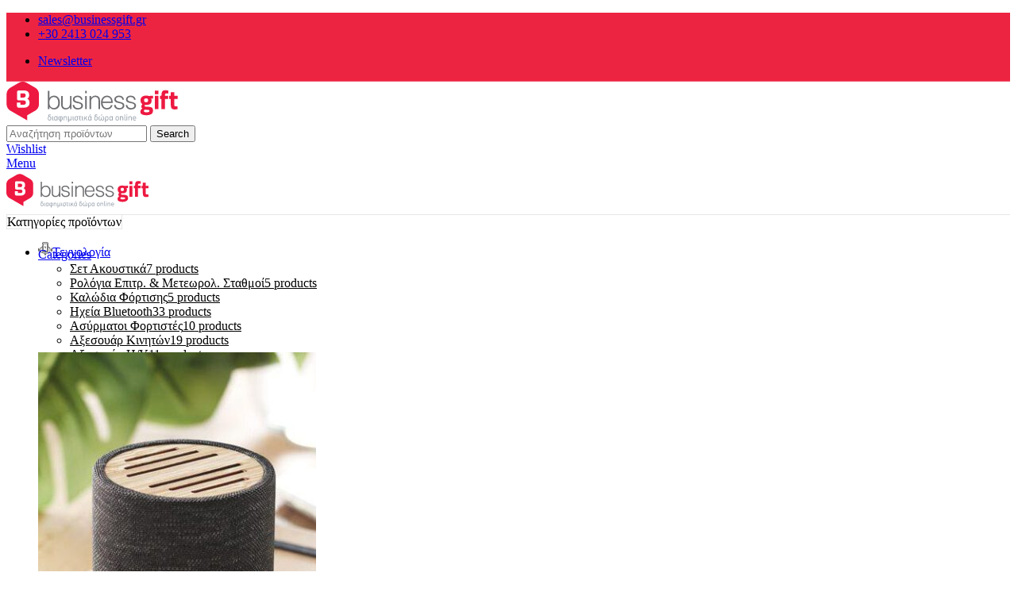

--- FILE ---
content_type: text/html; charset=UTF-8
request_url: https://www.businessgift.gr/product-category/mugs-and-thermos/mugs-and-cups/page/2/
body_size: 37936
content:
<!DOCTYPE html>
<html lang="el">
<head>
	<meta charset="UTF-8">
	<link rel="profile" href="https://gmpg.org/xfn/11">
	<link rel="pingback" href="https://www.businessgift.gr/xmlrpc.php">

	<meta name='robots' content='index, follow, max-image-preview:large, max-snippet:-1, max-video-preview:-1' />
	<style>img:is([sizes="auto" i], [sizes^="auto," i]) { contain-intrinsic-size: 3000px 1500px }</style>
	
<!-- Google Tag Manager by PYS -->
    <script data-cfasync="false" data-pagespeed-no-defer>
	    window.dataLayerPYS = window.dataLayerPYS || [];
	</script>
<!-- End Google Tag Manager by PYS -->
	<!-- This site is optimized with the Yoast SEO plugin v24.7 - https://yoast.com/wordpress/plugins/seo/ -->
	<title>ΚΟΥΠΕΣ | ΑΤΣΑΛΙΝΕΣ &amp; ΚΕΡΑΜΙΚΕΣ ΚΟΥΠΕΣ | BUSINESS GIFT</title>
	<meta name="description" content="Ατσάλινες και κεραμικές κούπες σε μοντέρνα σχέδια, ιδανικές για καθημερινή χρήση και ως καλαίσθητα business gifts." />
	<link rel="canonical" href="https://www.businessgift.gr/product-category/mugs-and-thermos/mugs-and-cups/page/2/" />
	<link rel="prev" href="https://www.businessgift.gr/product-category/mugs-and-thermos/mugs-and-cups/" />
	<link rel="next" href="https://www.businessgift.gr/product-category/mugs-and-thermos/mugs-and-cups/page/3/" />
	<meta property="og:locale" content="el_GR" />
	<meta property="og:type" content="article" />
	<meta property="og:title" content="ΚΟΥΠΕΣ | ΑΤΣΑΛΙΝΕΣ &amp; ΚΕΡΑΜΙΚΕΣ ΚΟΥΠΕΣ | BUSINESS GIFT" />
	<meta property="og:description" content="Ατσάλινες και κεραμικές κούπες σε μοντέρνα σχέδια, ιδανικές για καθημερινή χρήση και ως καλαίσθητα business gifts." />
	<meta property="og:url" content="https://www.businessgift.gr/product-category/mugs-and-thermos/mugs-and-cups/" />
	<meta property="og:site_name" content="BusinessGift.gr" />
	<meta name="twitter:card" content="summary_large_image" />
	<script type="application/ld+json" class="yoast-schema-graph">{"@context":"https://schema.org","@graph":[{"@type":"CollectionPage","@id":"https://www.businessgift.gr/product-category/mugs-and-thermos/mugs-and-cups/","url":"https://www.businessgift.gr/product-category/mugs-and-thermos/mugs-and-cups/page/2/","name":"ΚΟΥΠΕΣ | ΑΤΣΑΛΙΝΕΣ & ΚΕΡΑΜΙΚΕΣ ΚΟΥΠΕΣ | BUSINESS GIFT","isPartOf":{"@id":"https://www.businessgift.gr/#website"},"primaryImageOfPage":{"@id":"https://www.businessgift.gr/product-category/mugs-and-thermos/mugs-and-cups/page/2/#primaryimage"},"image":{"@id":"https://www.businessgift.gr/product-category/mugs-and-thermos/mugs-and-cups/page/2/#primaryimage"},"thumbnailUrl":"https://www.businessgift.gr/wp-content/uploads/2023/09/mo6255_03.jpg","description":"Ατσάλινες και κεραμικές κούπες σε μοντέρνα σχέδια, ιδανικές για καθημερινή χρήση και ως καλαίσθητα business gifts.","breadcrumb":{"@id":"https://www.businessgift.gr/product-category/mugs-and-thermos/mugs-and-cups/page/2/#breadcrumb"},"inLanguage":"el"},{"@type":"ImageObject","inLanguage":"el","@id":"https://www.businessgift.gr/product-category/mugs-and-thermos/mugs-and-cups/page/2/#primaryimage","url":"https://www.businessgift.gr/wp-content/uploads/2023/09/mo6255_03.jpg","contentUrl":"https://www.businessgift.gr/wp-content/uploads/2023/09/mo6255_03.jpg","width":700,"height":700},{"@type":"BreadcrumbList","@id":"https://www.businessgift.gr/product-category/mugs-and-thermos/mugs-and-cups/page/2/#breadcrumb","itemListElement":[{"@type":"ListItem","position":1,"name":"Αρχική","item":"https://www.businessgift.gr/"},{"@type":"ListItem","position":2,"name":"Ποτήρια &amp; Θερμός","item":"https://www.businessgift.gr/product-category/mugs-and-thermos/"},{"@type":"ListItem","position":3,"name":"Κούπες"}]},{"@type":"WebSite","@id":"https://www.businessgift.gr/#website","url":"https://www.businessgift.gr/","name":"BusinessGift.gr","description":"Διαφημιστικά δώρα online","publisher":{"@id":"https://www.businessgift.gr/#organization"},"potentialAction":[{"@type":"SearchAction","target":{"@type":"EntryPoint","urlTemplate":"https://www.businessgift.gr/?s={search_term_string}"},"query-input":{"@type":"PropertyValueSpecification","valueRequired":true,"valueName":"search_term_string"}}],"inLanguage":"el"},{"@type":"Organization","@id":"https://www.businessgift.gr/#organization","name":"Business gifts","url":"https://www.businessgift.gr/","logo":{"@type":"ImageObject","inLanguage":"el","@id":"https://www.businessgift.gr/#/schema/logo/image/","url":"https://www.businessgift.gr/wp-content/uploads/2023/08/logo.svg","contentUrl":"https://www.businessgift.gr/wp-content/uploads/2023/08/logo.svg","width":216,"height":51,"caption":"Business gifts"},"image":{"@id":"https://www.businessgift.gr/#/schema/logo/image/"},"sameAs":["https://www.facebook.com/BusinessGift.gr","https://www.instagram.com/businessgift.gr/","https://www.linkedin.com/company/businessgift-gr/"]}]}</script>
	<!-- / Yoast SEO plugin. -->


<link rel='dns-prefetch' href='//fonts.googleapis.com' />
<link rel="alternate" type="application/rss+xml" title="Ροή RSS &raquo; BusinessGift.gr" href="https://www.businessgift.gr/feed/" />
<link rel="alternate" type="application/rss+xml" title="Ροή Σχολίων &raquo; BusinessGift.gr" href="https://www.businessgift.gr/comments/feed/" />
<link rel="alternate" type="application/rss+xml" title="Ροή για BusinessGift.gr &raquo; Κούπες Κατηγορία" href="https://www.businessgift.gr/product-category/mugs-and-thermos/mugs-and-cups/feed/" />
<style id='safe-svg-svg-icon-style-inline-css' type='text/css'>
.safe-svg-cover{text-align:center}.safe-svg-cover .safe-svg-inside{display:inline-block;max-width:100%}.safe-svg-cover svg{height:100%;max-height:100%;max-width:100%;width:100%}

</style>
<style id='classic-theme-styles-inline-css' type='text/css'>
/*! This file is auto-generated */
.wp-block-button__link{color:#fff;background-color:#32373c;border-radius:9999px;box-shadow:none;text-decoration:none;padding:calc(.667em + 2px) calc(1.333em + 2px);font-size:1.125em}.wp-block-file__button{background:#32373c;color:#fff;text-decoration:none}
</style>
<style id='global-styles-inline-css' type='text/css'>
:root{--wp--preset--aspect-ratio--square: 1;--wp--preset--aspect-ratio--4-3: 4/3;--wp--preset--aspect-ratio--3-4: 3/4;--wp--preset--aspect-ratio--3-2: 3/2;--wp--preset--aspect-ratio--2-3: 2/3;--wp--preset--aspect-ratio--16-9: 16/9;--wp--preset--aspect-ratio--9-16: 9/16;--wp--preset--color--black: #000000;--wp--preset--color--cyan-bluish-gray: #abb8c3;--wp--preset--color--white: #ffffff;--wp--preset--color--pale-pink: #f78da7;--wp--preset--color--vivid-red: #cf2e2e;--wp--preset--color--luminous-vivid-orange: #ff6900;--wp--preset--color--luminous-vivid-amber: #fcb900;--wp--preset--color--light-green-cyan: #7bdcb5;--wp--preset--color--vivid-green-cyan: #00d084;--wp--preset--color--pale-cyan-blue: #8ed1fc;--wp--preset--color--vivid-cyan-blue: #0693e3;--wp--preset--color--vivid-purple: #9b51e0;--wp--preset--gradient--vivid-cyan-blue-to-vivid-purple: linear-gradient(135deg,rgba(6,147,227,1) 0%,rgb(155,81,224) 100%);--wp--preset--gradient--light-green-cyan-to-vivid-green-cyan: linear-gradient(135deg,rgb(122,220,180) 0%,rgb(0,208,130) 100%);--wp--preset--gradient--luminous-vivid-amber-to-luminous-vivid-orange: linear-gradient(135deg,rgba(252,185,0,1) 0%,rgba(255,105,0,1) 100%);--wp--preset--gradient--luminous-vivid-orange-to-vivid-red: linear-gradient(135deg,rgba(255,105,0,1) 0%,rgb(207,46,46) 100%);--wp--preset--gradient--very-light-gray-to-cyan-bluish-gray: linear-gradient(135deg,rgb(238,238,238) 0%,rgb(169,184,195) 100%);--wp--preset--gradient--cool-to-warm-spectrum: linear-gradient(135deg,rgb(74,234,220) 0%,rgb(151,120,209) 20%,rgb(207,42,186) 40%,rgb(238,44,130) 60%,rgb(251,105,98) 80%,rgb(254,248,76) 100%);--wp--preset--gradient--blush-light-purple: linear-gradient(135deg,rgb(255,206,236) 0%,rgb(152,150,240) 100%);--wp--preset--gradient--blush-bordeaux: linear-gradient(135deg,rgb(254,205,165) 0%,rgb(254,45,45) 50%,rgb(107,0,62) 100%);--wp--preset--gradient--luminous-dusk: linear-gradient(135deg,rgb(255,203,112) 0%,rgb(199,81,192) 50%,rgb(65,88,208) 100%);--wp--preset--gradient--pale-ocean: linear-gradient(135deg,rgb(255,245,203) 0%,rgb(182,227,212) 50%,rgb(51,167,181) 100%);--wp--preset--gradient--electric-grass: linear-gradient(135deg,rgb(202,248,128) 0%,rgb(113,206,126) 100%);--wp--preset--gradient--midnight: linear-gradient(135deg,rgb(2,3,129) 0%,rgb(40,116,252) 100%);--wp--preset--font-size--small: 13px;--wp--preset--font-size--medium: 20px;--wp--preset--font-size--large: 36px;--wp--preset--font-size--x-large: 42px;--wp--preset--font-family--inter: "Inter", sans-serif;--wp--preset--font-family--cardo: Cardo;--wp--preset--spacing--20: 0.44rem;--wp--preset--spacing--30: 0.67rem;--wp--preset--spacing--40: 1rem;--wp--preset--spacing--50: 1.5rem;--wp--preset--spacing--60: 2.25rem;--wp--preset--spacing--70: 3.38rem;--wp--preset--spacing--80: 5.06rem;--wp--preset--shadow--natural: 6px 6px 9px rgba(0, 0, 0, 0.2);--wp--preset--shadow--deep: 12px 12px 50px rgba(0, 0, 0, 0.4);--wp--preset--shadow--sharp: 6px 6px 0px rgba(0, 0, 0, 0.2);--wp--preset--shadow--outlined: 6px 6px 0px -3px rgba(255, 255, 255, 1), 6px 6px rgba(0, 0, 0, 1);--wp--preset--shadow--crisp: 6px 6px 0px rgba(0, 0, 0, 1);}:where(.is-layout-flex){gap: 0.5em;}:where(.is-layout-grid){gap: 0.5em;}body .is-layout-flex{display: flex;}.is-layout-flex{flex-wrap: wrap;align-items: center;}.is-layout-flex > :is(*, div){margin: 0;}body .is-layout-grid{display: grid;}.is-layout-grid > :is(*, div){margin: 0;}:where(.wp-block-columns.is-layout-flex){gap: 2em;}:where(.wp-block-columns.is-layout-grid){gap: 2em;}:where(.wp-block-post-template.is-layout-flex){gap: 1.25em;}:where(.wp-block-post-template.is-layout-grid){gap: 1.25em;}.has-black-color{color: var(--wp--preset--color--black) !important;}.has-cyan-bluish-gray-color{color: var(--wp--preset--color--cyan-bluish-gray) !important;}.has-white-color{color: var(--wp--preset--color--white) !important;}.has-pale-pink-color{color: var(--wp--preset--color--pale-pink) !important;}.has-vivid-red-color{color: var(--wp--preset--color--vivid-red) !important;}.has-luminous-vivid-orange-color{color: var(--wp--preset--color--luminous-vivid-orange) !important;}.has-luminous-vivid-amber-color{color: var(--wp--preset--color--luminous-vivid-amber) !important;}.has-light-green-cyan-color{color: var(--wp--preset--color--light-green-cyan) !important;}.has-vivid-green-cyan-color{color: var(--wp--preset--color--vivid-green-cyan) !important;}.has-pale-cyan-blue-color{color: var(--wp--preset--color--pale-cyan-blue) !important;}.has-vivid-cyan-blue-color{color: var(--wp--preset--color--vivid-cyan-blue) !important;}.has-vivid-purple-color{color: var(--wp--preset--color--vivid-purple) !important;}.has-black-background-color{background-color: var(--wp--preset--color--black) !important;}.has-cyan-bluish-gray-background-color{background-color: var(--wp--preset--color--cyan-bluish-gray) !important;}.has-white-background-color{background-color: var(--wp--preset--color--white) !important;}.has-pale-pink-background-color{background-color: var(--wp--preset--color--pale-pink) !important;}.has-vivid-red-background-color{background-color: var(--wp--preset--color--vivid-red) !important;}.has-luminous-vivid-orange-background-color{background-color: var(--wp--preset--color--luminous-vivid-orange) !important;}.has-luminous-vivid-amber-background-color{background-color: var(--wp--preset--color--luminous-vivid-amber) !important;}.has-light-green-cyan-background-color{background-color: var(--wp--preset--color--light-green-cyan) !important;}.has-vivid-green-cyan-background-color{background-color: var(--wp--preset--color--vivid-green-cyan) !important;}.has-pale-cyan-blue-background-color{background-color: var(--wp--preset--color--pale-cyan-blue) !important;}.has-vivid-cyan-blue-background-color{background-color: var(--wp--preset--color--vivid-cyan-blue) !important;}.has-vivid-purple-background-color{background-color: var(--wp--preset--color--vivid-purple) !important;}.has-black-border-color{border-color: var(--wp--preset--color--black) !important;}.has-cyan-bluish-gray-border-color{border-color: var(--wp--preset--color--cyan-bluish-gray) !important;}.has-white-border-color{border-color: var(--wp--preset--color--white) !important;}.has-pale-pink-border-color{border-color: var(--wp--preset--color--pale-pink) !important;}.has-vivid-red-border-color{border-color: var(--wp--preset--color--vivid-red) !important;}.has-luminous-vivid-orange-border-color{border-color: var(--wp--preset--color--luminous-vivid-orange) !important;}.has-luminous-vivid-amber-border-color{border-color: var(--wp--preset--color--luminous-vivid-amber) !important;}.has-light-green-cyan-border-color{border-color: var(--wp--preset--color--light-green-cyan) !important;}.has-vivid-green-cyan-border-color{border-color: var(--wp--preset--color--vivid-green-cyan) !important;}.has-pale-cyan-blue-border-color{border-color: var(--wp--preset--color--pale-cyan-blue) !important;}.has-vivid-cyan-blue-border-color{border-color: var(--wp--preset--color--vivid-cyan-blue) !important;}.has-vivid-purple-border-color{border-color: var(--wp--preset--color--vivid-purple) !important;}.has-vivid-cyan-blue-to-vivid-purple-gradient-background{background: var(--wp--preset--gradient--vivid-cyan-blue-to-vivid-purple) !important;}.has-light-green-cyan-to-vivid-green-cyan-gradient-background{background: var(--wp--preset--gradient--light-green-cyan-to-vivid-green-cyan) !important;}.has-luminous-vivid-amber-to-luminous-vivid-orange-gradient-background{background: var(--wp--preset--gradient--luminous-vivid-amber-to-luminous-vivid-orange) !important;}.has-luminous-vivid-orange-to-vivid-red-gradient-background{background: var(--wp--preset--gradient--luminous-vivid-orange-to-vivid-red) !important;}.has-very-light-gray-to-cyan-bluish-gray-gradient-background{background: var(--wp--preset--gradient--very-light-gray-to-cyan-bluish-gray) !important;}.has-cool-to-warm-spectrum-gradient-background{background: var(--wp--preset--gradient--cool-to-warm-spectrum) !important;}.has-blush-light-purple-gradient-background{background: var(--wp--preset--gradient--blush-light-purple) !important;}.has-blush-bordeaux-gradient-background{background: var(--wp--preset--gradient--blush-bordeaux) !important;}.has-luminous-dusk-gradient-background{background: var(--wp--preset--gradient--luminous-dusk) !important;}.has-pale-ocean-gradient-background{background: var(--wp--preset--gradient--pale-ocean) !important;}.has-electric-grass-gradient-background{background: var(--wp--preset--gradient--electric-grass) !important;}.has-midnight-gradient-background{background: var(--wp--preset--gradient--midnight) !important;}.has-small-font-size{font-size: var(--wp--preset--font-size--small) !important;}.has-medium-font-size{font-size: var(--wp--preset--font-size--medium) !important;}.has-large-font-size{font-size: var(--wp--preset--font-size--large) !important;}.has-x-large-font-size{font-size: var(--wp--preset--font-size--x-large) !important;}
:where(.wp-block-post-template.is-layout-flex){gap: 1.25em;}:where(.wp-block-post-template.is-layout-grid){gap: 1.25em;}
:where(.wp-block-columns.is-layout-flex){gap: 2em;}:where(.wp-block-columns.is-layout-grid){gap: 2em;}
:root :where(.wp-block-pullquote){font-size: 1.5em;line-height: 1.6;}
</style>
<style id='woocommerce-inline-inline-css' type='text/css'>
.woocommerce form .form-row .required { visibility: visible; }
</style>
<link rel='stylesheet' id='wpo_min-header-0-css' href='https://www.businessgift.gr/wp-content/cache/wpo-minify/1768862374/assets/wpo-minify-header-b89a0e15.min.css' type='text/css' media='all' />
<link rel="preconnect" href="https://fonts.gstatic.com/" crossorigin><script type="text/javascript" src="https://www.businessgift.gr/wp-includes/js/jquery/jquery.min.js" id="jquery-core-js"></script>
<script type="text/javascript" src="https://www.businessgift.gr/wp-content/plugins/woocommerce/assets/js/jquery-blockui/jquery.blockUI.min.js" id="jquery-blockui-js" defer="defer" data-wp-strategy="defer"></script>
<script type="text/javascript" id="wc-add-to-cart-js-extra">
/* <![CDATA[ */
var wc_add_to_cart_params = {"ajax_url":"\/wp-admin\/admin-ajax.php","wc_ajax_url":"\/?wc-ajax=%%endpoint%%","i18n_view_cart":"\u039a\u03b1\u03bb\u03ac\u03b8\u03b9","cart_url":"https:\/\/www.businessgift.gr","is_cart":"","cart_redirect_after_add":"no"};
/* ]]> */
</script>
<script type="text/javascript" src="https://www.businessgift.gr/wp-content/plugins/woocommerce/assets/js/frontend/add-to-cart.min.js" id="wc-add-to-cart-js" defer="defer" data-wp-strategy="defer"></script>
<script type="text/javascript" src="https://www.businessgift.gr/wp-content/plugins/woocommerce/assets/js/js-cookie/js.cookie.min.js" id="js-cookie-js" defer="defer" data-wp-strategy="defer"></script>
<script type="text/javascript" id="woocommerce-js-extra">
/* <![CDATA[ */
var woocommerce_params = {"ajax_url":"\/wp-admin\/admin-ajax.php","wc_ajax_url":"\/?wc-ajax=%%endpoint%%"};
/* ]]> */
</script>
<script type="text/javascript" src="https://www.businessgift.gr/wp-content/plugins/woocommerce/assets/js/frontend/woocommerce.min.js" id="woocommerce-js" defer="defer" data-wp-strategy="defer"></script>
<script type="text/javascript" src="https://www.businessgift.gr/wp-content/themes/woodmart/js/libs/device.min.js" id="wd-device-library-js"></script>
<script type="text/javascript" src="https://www.businessgift.gr/wp-content/themes/woodmart/js/scripts/global/scrollBar.min.js" id="wd-scrollbar-js"></script>
<link rel="https://api.w.org/" href="https://www.businessgift.gr/wp-json/" /><link rel="alternate" title="JSON" type="application/json" href="https://www.businessgift.gr/wp-json/wp/v2/product_cat/744" /><link rel="EditURI" type="application/rsd+xml" title="RSD" href="https://www.businessgift.gr/xmlrpc.php?rsd" />
<meta name="generator" content="WordPress 6.7.4" />
<meta name="generator" content="WooCommerce 9.6.3" />

<script type="text/javascript" async="" src="https://www.googletagmanager.com/gtag/js?id=AW-1071129173&amp;l=dataLayer&amp;cx=c&l=dataLayerPYS"></script>
<script type="text/javascript" async="" src="https://www.google-analytics.com/analytics.js"></script>
<script type="text/javascript" async="" src="https://www.googletagmanager.com/gtag/js?id=G-S482RWXT5B&amp;l=dataLayer&amp;cx=c&l=dataLayerPYS"></script>

    <!-- Global site tag (gtag.js) - Google Analytics -->
    <script async src="https://www.googletagmanager.com/gtag/js?id=G-2BEXQ71Z4V&l=dataLayerPYS"></script>
    <script>
      window.dataLayerPYS = window.dataLayerPYS || [];
      function gtag(){dataLayerPYS.push(arguments);}
      gtag('js', new Date());

      gtag('config', 'G-2BEXQ71Z4V');
    </script>
    					<meta name="viewport" content="width=device-width, initial-scale=1">
										<noscript><style>.woocommerce-product-gallery{ opacity: 1 !important; }</style></noscript>
	<meta name="generator" content="Elementor 3.27.6; features: additional_custom_breakpoints; settings: css_print_method-external, google_font-enabled, font_display-swap">
			<style>
				.e-con.e-parent:nth-of-type(n+4):not(.e-lazyloaded):not(.e-no-lazyload),
				.e-con.e-parent:nth-of-type(n+4):not(.e-lazyloaded):not(.e-no-lazyload) * {
					background-image: none !important;
				}
				@media screen and (max-height: 1024px) {
					.e-con.e-parent:nth-of-type(n+3):not(.e-lazyloaded):not(.e-no-lazyload),
					.e-con.e-parent:nth-of-type(n+3):not(.e-lazyloaded):not(.e-no-lazyload) * {
						background-image: none !important;
					}
				}
				@media screen and (max-height: 640px) {
					.e-con.e-parent:nth-of-type(n+2):not(.e-lazyloaded):not(.e-no-lazyload),
					.e-con.e-parent:nth-of-type(n+2):not(.e-lazyloaded):not(.e-no-lazyload) * {
						background-image: none !important;
					}
				}
			</style>
			<style class='wp-fonts-local' type='text/css'>
@font-face{font-family:Inter;font-style:normal;font-weight:300 900;font-display:fallback;src:url('https://www.businessgift.gr/wp-content/plugins/woocommerce/assets/fonts/Inter-VariableFont_slnt,wght.woff2') format('woff2');font-stretch:normal;}
@font-face{font-family:Cardo;font-style:normal;font-weight:400;font-display:fallback;src:url('https://www.businessgift.gr/wp-content/plugins/woocommerce/assets/fonts/cardo_normal_400.woff2') format('woff2');}
</style>
<link rel="icon" href="https://www.businessgift.gr/wp-content/uploads/2023/07/Layer-2.png" sizes="32x32" />
<link rel="icon" href="https://www.businessgift.gr/wp-content/uploads/2023/07/Layer-2.png" sizes="192x192" />
<link rel="apple-touch-icon" href="https://www.businessgift.gr/wp-content/uploads/2023/07/Layer-2.png" />
<meta name="msapplication-TileImage" content="https://www.businessgift.gr/wp-content/uploads/2023/07/Layer-2.png" />
<style>
		
		</style>			<style id="wd-style-header_541962-css" data-type="wd-style-header_541962">
				:root{
	--wd-top-bar-h: 41px;
	--wd-top-bar-sm-h: .00001px;
	--wd-top-bar-sticky-h: .00001px;
	--wd-top-bar-brd-w: 1px;

	--wd-header-general-h: 105px;
	--wd-header-general-sm-h: 60px;
	--wd-header-general-sticky-h: 60px;
	--wd-header-general-brd-w: 01px;

	--wd-header-bottom-h: 50px;
	--wd-header-bottom-sm-h: 60px;
	--wd-header-bottom-sticky-h: 40px;
	--wd-header-bottom-brd-w: 1px;

	--wd-header-clone-h: .00001px;

	--wd-header-brd-w: calc(var(--wd-top-bar-brd-w) + var(--wd-header-general-brd-w) + var(--wd-header-bottom-brd-w));
	--wd-header-h: calc(var(--wd-top-bar-h) + var(--wd-header-general-h) + var(--wd-header-bottom-h) + var(--wd-header-brd-w));
	--wd-header-sticky-h: calc(var(--wd-top-bar-sticky-h) + var(--wd-header-general-sticky-h) + var(--wd-header-bottom-sticky-h) + var(--wd-header-clone-h) + var(--wd-header-brd-w));
	--wd-header-sm-h: calc(var(--wd-top-bar-sm-h) + var(--wd-header-general-sm-h) + var(--wd-header-bottom-sm-h) + var(--wd-header-brd-w));
}

.whb-top-bar .wd-dropdown {
	margin-top: 0.5px;
}

.whb-top-bar .wd-dropdown:after {
	height: 10.5px;
}


.whb-sticked .whb-general-header .wd-dropdown:not(.sub-sub-menu) {
	margin-top: 10px;
}

.whb-sticked .whb-general-header .wd-dropdown:not(.sub-sub-menu):after {
	height: 20px;
}

:root:has(.whb-top-bar.whb-border-boxed) {
	--wd-top-bar-brd-w: .00001px;
}

@media (max-width: 1024px) {
:root:has(.whb-top-bar.whb-hidden-mobile) {
	--wd-top-bar-brd-w: .00001px;
}
}

:root:has(.whb-general-header.whb-border-boxed) {
	--wd-header-general-brd-w: .00001px;
}

@media (max-width: 1024px) {
:root:has(.whb-general-header.whb-hidden-mobile) {
	--wd-header-general-brd-w: .00001px;
}
}

:root:has(.whb-header-bottom.whb-border-boxed) {
	--wd-header-bottom-brd-w: .00001px;
}

@media (max-width: 1024px) {
:root:has(.whb-header-bottom.whb-hidden-mobile) {
	--wd-header-bottom-brd-w: .00001px;
}
}

.whb-header-bottom .wd-dropdown {
	margin-top: 5px;
}

.whb-header-bottom .wd-dropdown:after {
	height: 15px;
}

.whb-sticked .whb-header-bottom .wd-dropdown:not(.sub-sub-menu) {
	margin-top: 0px;
}

.whb-sticked .whb-header-bottom .wd-dropdown:not(.sub-sub-menu):after {
	height: 10px;
}


		
.whb-top-bar {
	background-color: rgba(237, 36, 65, 1);border-color: rgba(255, 255, 255, 0.3);border-bottom-width: 1px;border-bottom-style: solid;
}

.whb-9x1ytaxq7aphtb3npidp .searchform {
	--wd-form-height: 46px;
}
.whb-general-header {
	background-color: rgba(255, 255, 255, 1);border-color: rgba(129, 129, 129, 0.2);border-bottom-width: 01px;border-bottom-style: solid;
}
.whb-wjlcubfdmlq3d7jvmt23 .menu-opener { background-color: rgba(255, 255, 255, 1); }.whb-wjlcubfdmlq3d7jvmt23 .menu-opener { border-color: rgba(129, 129, 129, 0.2);border-bottom-width: 1px;border-bottom-style: solid;border-top-width: 1px;border-top-style: solid;border-left-width: 1px;border-left-style: solid;border-right-width: 1px;border-right-style: solid; }
.whb-e6fk2q1nh63jdb1d9uvu .searchform {
	--wd-form-height: 42px;
}
.whb-header-bottom {
	border-color: rgba(129, 129, 129, 0.2);border-bottom-width: 1px;border-bottom-style: solid;
}
			</style>
			</head>

<body class="archive paged tax-product_cat term-mugs-and-cups term-744 paged-2 theme-woodmart woocommerce woocommerce-page woocommerce-no-js metaslider-plugin wrapper-custom  catalog-mode-on categories-accordion-on woodmart-archive-shop woodmart-ajax-shop-on sticky-toolbar-on elementor-default elementor-kit-6">
			<script type="text/javascript" id="wd-flicker-fix">// Flicker fix.</script>	
	
	<div class="wd-page-wrapper website-wrapper">
									<header class="whb-header whb-header_541962 whb-sticky-shadow whb-scroll-stick whb-sticky-real whb-hide-on-scroll">
					<div class="whb-main-header">
	
<div class="whb-row whb-top-bar whb-not-sticky-row whb-with-bg whb-border-fullwidth whb-color-light whb-hidden-mobile whb-flex-flex-middle">
	<div class="container">
		<div class="whb-flex-row whb-top-bar-inner">
			<div class="whb-column whb-col-left whb-visible-lg">
	<div class="wd-header-divider wd-full-height  whb-54e253xrn235aeujv44v"></div>

<div class="wd-header-nav wd-header-secondary-nav text-right wd-full-height" role="navigation" aria-label="Secondary navigation">
	<ul id="menu-top-left" class="menu wd-nav wd-nav-secondary wd-style-bordered wd-gap-s"><li id="menu-item-10188" class="menu-item menu-item-type-custom menu-item-object-custom menu-item-10188 item-level-0 menu-simple-dropdown wd-event-hover" ><a href="mailto:sales@businessgift.gr" class="woodmart-nav-link"><span class="nav-link-text">sales@businessgift.gr</span></a></li>
<li id="menu-item-10187" class="menu-item menu-item-type-custom menu-item-object-custom menu-item-10187 item-level-0 menu-simple-dropdown wd-event-hover" ><a href="tel:+302413024953" class="woodmart-nav-link"><span class="nav-link-text">+30 2413 024 953</span></a></li>
</ul></div>
<div class="wd-header-divider wd-full-height  whb-g6y2mt3jyxwadbnhn4h0"></div>
</div>
<div class="whb-column whb-col-center whb-visible-lg whb-empty-column">
	</div>
<div class="whb-column whb-col-right whb-visible-lg">
	<div class="wd-header-divider wd-full-height  whb-egcfitlbxtdcctzfgedp"></div>
			<div id="" class=" wd-social-icons wd-style-default social-follow wd-shape-circle  whb-43k0qayz7gg36f2jmmhk color-scheme-light text-center">
				
				
									<a rel="noopener noreferrer nofollow" href="https://www.facebook.com/BusinessGift.gr" target="_blank" class=" wd-social-icon social-facebook" aria-label="Facebook social link">
						<span class="wd-icon"></span>
											</a>
				
				
				
									<a rel="noopener noreferrer nofollow" href="https://www.instagram.com/businessgift.gr/" target="_blank" class=" wd-social-icon social-instagram" aria-label="Instagram social link">
						<span class="wd-icon"></span>
											</a>
				
				
				
				
									<a rel="noopener noreferrer nofollow" href="https://www.linkedin.com/company/businessgift-gr/" target="_blank" class=" wd-social-icon social-linkedin" aria-label="Linkedin social link">
						<span class="wd-icon"></span>
											</a>
				
				
				
				
				
				
				
				
				
				
				
				
				
				
				
				
				
				
			</div>

		<div class="wd-header-divider wd-full-height  whb-aik22afewdiur23h71ba"></div>

<div class="wd-header-nav wd-header-secondary-nav text-right wd-full-height" role="navigation" aria-label="Secondary navigation">
	<ul id="menu-top-right-menu" class="menu wd-nav wd-nav-secondary wd-style-bordered wd-gap-s"><li id="menu-item-10185" class="menu-item menu-item-type-custom menu-item-object-custom menu-item-10185 item-level-0 menu-simple-dropdown wd-event-hover" ><a target="_blank" href="https://businessgiftgr-newsletter.beehiiv.com/subscribe?" class="woodmart-nav-link"><span class="nav-link-text">Newsletter</span></a></li>
</ul></div>
<div class="wd-header-divider wd-full-height  whb-ugzyxh43hyyvq9mdl2ce"></div>
</div>
<div class="whb-column whb-col-mobile whb-hidden-lg whb-empty-column">
	</div>
		</div>
	</div>
</div>

<div class="whb-row whb-general-header whb-sticky-row whb-with-bg whb-border-fullwidth whb-color-dark whb-flex-flex-middle">
	<div class="container">
		<div class="whb-flex-row whb-general-header-inner">
			<div class="whb-column whb-col-left whb-visible-lg">
	<div class="site-logo">
	<a href="https://www.businessgift.gr/" class="wd-logo wd-main-logo" rel="home" aria-label="Site logo">
		<img width="216" height="51" src="https://www.businessgift.gr/wp-content/uploads/2023/08/logo.svg" class="attachment-full size-full" alt="" style="max-width:245px;" decoding="async" />	</a>
	</div>
</div>
<div class="whb-column whb-col-center whb-visible-lg">
	<div class="whb-space-element " style="width:10px;"></div>			<div class="wd-search-form wd-header-search-form wd-display-form whb-9x1ytaxq7aphtb3npidp">
				
				
				<form role="search" method="get" class="searchform  wd-style-with-bg wd-cat-style-bordered woodmart-ajax-search" action="https://www.businessgift.gr/"  data-thumbnail="1" data-price="1" data-post_type="product" data-count="20" data-sku="0" data-symbols_count="3">
					<input type="text" class="s" placeholder="Αναζήτηση προϊόντων" value="" name="s" aria-label="Search" title="Αναζήτηση προϊόντων" required/>
					<input type="hidden" name="post_type" value="product">
										<button type="submit" class="searchsubmit">
						<span>
							Search						</span>
											</button>
				</form>

				
				
									<div class="search-results-wrapper">
						<div class="wd-dropdown-results wd-scroll wd-dropdown">
							<div class="wd-scroll-content"></div>
						</div>
					</div>
				
				
							</div>
		<div class="whb-space-element " style="width:10px;"></div></div>
<div class="whb-column whb-col-right whb-visible-lg">
	<div class="whb-space-element " style="width:15px;"></div>
<div class="wd-header-wishlist wd-tools-element wd-style-icon wd-design-2 whb-a22wdkiy3r40yw2paskq" title="My Wishlist">
	<a href="https://www.businessgift.gr/wishlist/" title="Wishlist products">
		
			<span class="wd-tools-icon">
				
							</span>

			<span class="wd-tools-text">
				Wishlist			</span>

			</a>
</div>
</div>
<div class="whb-column whb-mobile-left whb-hidden-lg">
	<div class="wd-tools-element wd-header-mobile-nav wd-style-text wd-design-1 whb-g1k0m1tib7raxrwkm1t3">
	<a href="#" rel="nofollow" aria-label="Open mobile menu">
		
		<span class="wd-tools-icon">
					</span>

		<span class="wd-tools-text">Menu</span>

			</a>
</div></div>
<div class="whb-column whb-mobile-center whb-hidden-lg">
	<div class="site-logo">
	<a href="https://www.businessgift.gr/" class="wd-logo wd-main-logo" rel="home" aria-label="Site logo">
		<img width="216" height="51" src="https://www.businessgift.gr/wp-content/uploads/2023/08/logo.svg" class="attachment-full size-full" alt="" style="max-width:179px;" decoding="async" />	</a>
	</div>
</div>
<div class="whb-column whb-mobile-right whb-hidden-lg whb-empty-column">
	</div>
		</div>
	</div>
</div>

<div class="whb-row whb-header-bottom whb-sticky-row whb-without-bg whb-border-fullwidth whb-color-dark whb-flex-flex-middle">
	<div class="container">
		<div class="whb-flex-row whb-header-bottom-inner">
			<div class="whb-column whb-col-left whb-visible-lg">
	
<div class="wd-header-cats wd-style-1 wd-event-hover whb-wjlcubfdmlq3d7jvmt23" role="navigation" aria-label="Header categories navigation">
	<span class="menu-opener color-scheme-dark has-bg">
					<span class="menu-opener-icon"></span>
		
		<span class="menu-open-label">
			Κατηγορίες προϊόντων		</span>
	</span>
	<div class="wd-dropdown wd-dropdown-cats">
		<ul id="menu-categories" class="menu wd-nav wd-nav-vertical wd-design-default"><li id="menu-item-10325" class="menu-item menu-item-type-taxonomy menu-item-object-product_cat menu-item-10325 item-level-0 menu-mega-dropdown wd-event-hover menu-item-has-children dropdown-with-height" style="--wd-dropdown-height: 10px;--wd-dropdown-width: 835px;"><a href="https://www.businessgift.gr/product-category/tech/" class="woodmart-nav-link"><img loading="lazy"  src="https://www.businessgift.gr/wp-content/uploads/2023/07/Asset-2.svg" title="Asset 2" loading="lazy" class="wd-nav-img" width="18" height="18"><span class="nav-link-text">Τεχνολογία</span></a>
<div class="wd-dropdown-menu wd-dropdown wd-design-sized color-scheme-light">

<div class="container wd-entry-content">
			<link rel="stylesheet" id="elementor-post-671-css" href="https://www.businessgift.gr/wp-content/uploads/elementor/css/post-671.css?ver=1739971854" type="text/css" media="all">
					<div data-elementor-type="wp-post" data-elementor-id="671" class="elementor elementor-671">
						<section class="wd-negative-gap elementor-section elementor-top-section elementor-element elementor-element-853d1eb elementor-section-boxed elementor-section-height-default elementor-section-height-default" data-id="853d1eb" data-element_type="section">
						<div class="elementor-container elementor-column-gap-default">
					<div class="elementor-column elementor-col-50 elementor-top-column elementor-element elementor-element-13edf10" data-id="13edf10" data-element_type="column">
			<div class="elementor-widget-wrap elementor-element-populated">
						<div class="elementor-element elementor-element-70db138 text-left color-scheme-custom wd-nav-product-cat-wrap wd-width-100 wd-nav-accordion-mb-on elementor-widget elementor-widget-wd_product_categories" data-id="70db138" data-element_type="widget" data-widget_type="wd_product_categories.default">
				<div class="elementor-widget-container">
												
				<div class="wd-btn-show-cat wd-action-btn wd-style-text">
					<a href="#" rel="nofollow">
						Categories					</a>
				</div>
			
			
			<ul class="wd-nav-product-cat wd-active wd-nav wd-gap-m wd-style-underline has-product-count wd-mobile-accordion" >
														<li class="cat-item cat-item-711 "><a class="category-nav-link" href="https://www.businessgift.gr/product-category/tech/akoustika/" ><span class="nav-link-summary"><span class="nav-link-text">Σετ Ακουστικά</span><span class="nav-link-count">7 products</span></span></a>
</li>
	<li class="cat-item cat-item-714 "><a class="category-nav-link" href="https://www.businessgift.gr/product-category/tech/clocks-weather-station/" ><span class="nav-link-summary"><span class="nav-link-text">Ρολόγια Επιτρ. &amp; Μετεωρολ. Σταθμοί</span><span class="nav-link-count">5 products</span></span></a>
</li>
	<li class="cat-item cat-item-710 "><a class="category-nav-link" href="https://www.businessgift.gr/product-category/tech/charging-cables/" ><span class="nav-link-summary"><span class="nav-link-text">Καλώδια Φόρτισης</span><span class="nav-link-count">5 products</span></span></a>
</li>
	<li class="cat-item cat-item-694 "><a class="category-nav-link" href="https://www.businessgift.gr/product-category/tech/bluetooth-speakers/" ><span class="nav-link-summary"><span class="nav-link-text">Ηχεία Bluetooth</span><span class="nav-link-count">33 products</span></span></a>
</li>
	<li class="cat-item cat-item-712 "><a class="category-nav-link" href="https://www.businessgift.gr/product-category/tech/wireless-chargers/" ><span class="nav-link-summary"><span class="nav-link-text">Ασύρματοι Φορτιστές</span><span class="nav-link-count">10 products</span></span></a>
</li>
	<li class="cat-item cat-item-709 "><a class="category-nav-link" href="https://www.businessgift.gr/product-category/tech/mobile-accessories/" ><span class="nav-link-summary"><span class="nav-link-text">Αξεσουάρ Κινητών</span><span class="nav-link-count">19 products</span></span></a>
</li>
	<li class="cat-item cat-item-713 "><a class="category-nav-link" href="https://www.businessgift.gr/product-category/tech/computer-accessories/" ><span class="nav-link-summary"><span class="nav-link-text">Αξεσουάρ Η/Υ</span><span class="nav-link-count">11 products</span></span></a>
</li>
	<li class="cat-item cat-item-708 "><a class="category-nav-link" href="https://www.businessgift.gr/product-category/tech/power-banks/" ><span class="nav-link-summary"><span class="nav-link-text">Power Banks</span><span class="nav-link-count">17 products</span></span></a>
</li>
							</ul>
						</div>
				</div>
					</div>
		</div>
				<div class="elementor-column elementor-col-50 elementor-top-column elementor-element elementor-element-f1f1c61" data-id="f1f1c61" data-element_type="column">
			<div class="elementor-widget-wrap elementor-element-populated">
						<section class="wd-negative-gap elementor-section elementor-inner-section elementor-element elementor-element-9988730 elementor-section-boxed elementor-section-height-default elementor-section-height-default" data-id="9988730" data-element_type="section">
						<div class="elementor-container elementor-column-gap-default">
					<div class="elementor-column elementor-col-100 elementor-inner-column elementor-element elementor-element-91befff" data-id="91befff" data-element_type="column">
			<div class="elementor-widget-wrap elementor-element-populated">
						<div class="elementor-element elementor-element-f3e519f elementor-widget elementor-widget-wd_banner" data-id="f3e519f" data-element_type="widget" data-widget_type="wd_banner.default">
				<div class="elementor-widget-container">
							<div class="promo-banner-wrapper">
			<div class="promo-banner banner-default banner-hover-none color-scheme-dark banner-btn-size-small banner-btn-style-default with-btn banner-btn-position-hover wd-with-link">
				<div class="main-wrapp-img">
					<div class="banner-image">
																					<img fetchpriority="high" width="350" height="550" src="https://www.businessgift.gr/wp-content/uploads/2021/08/mo6847-03-print-e1692714889288-350x550.jpg" class="attachment-350x550 size-350x550" alt="Ασύρματο ηχείο 5.0 με θήκη από RPET και μπαμπού, μπαταρία 300 mAh, θύρα SD κάρτας και καλώδιο AUX/USB - PRINT" decoding="async" />																		</div>
				</div>

				<div class="wrapper-content-banner wd-fill wd-items-bottom wd-justify-left">
					<div class="content-banner  text-left">
						
													<h4 class="banner-title wd-fontsize-xl" data-elementor-setting-key="title">
								Είδη τεχνολογίας							</h4>
						
						
						
													<div class="banner-btn-wrapper">
										<div class="wd-button-wrapper text-left" >
			<a class="btn btn-style-default btn-shape-rectangle btn-size-small btn-color-primary btn-icon-pos-right"  href="/product-category/tech/">
				<span class="wd-btn-text" data-elementor-setting-key="text">
					Προϊόντα				</span>

							</a>
		</div>
									</div>
											</div>
				</div>

									<a href="/product-category/tech/" class="wd-promo-banner-link wd-fill" aria-label="Banner link"></a>
							</div>
		</div>
						</div>
				</div>
					</div>
		</div>
					</div>
		</section>
					</div>
		</div>
					</div>
		</section>
				</div>
		
</div>

</div>
</li>
<li id="menu-item-17378" class="menu-item menu-item-type-taxonomy menu-item-object-product_cat menu-item-17378 item-level-0 menu-mega-dropdown wd-event-hover menu-item-has-children dropdown-with-height" style="--wd-dropdown-height: 10px;--wd-dropdown-width: 835px;"><a href="https://www.businessgift.gr/product-category/usb-sticks/" class="woodmart-nav-link"><img loading="lazy"  src="https://www.businessgift.gr/wp-content/uploads/2023/07/Asset-.svg" title="Asset" loading="lazy" class="wd-nav-img" width="18" height="18"><span class="nav-link-text">Usb Sticks</span></a>
<div class="wd-dropdown-menu wd-dropdown wd-design-sized color-scheme-light">

<div class="container wd-entry-content">
			<link rel="stylesheet" id="elementor-post-22345-css" href="https://www.businessgift.gr/wp-content/uploads/elementor/css/post-22345.css?ver=1739971854" type="text/css" media="all">
					<div data-elementor-type="wp-post" data-elementor-id="22345" class="elementor elementor-22345">
						<section class="wd-negative-gap elementor-section elementor-top-section elementor-element elementor-element-0f5770a elementor-section-boxed elementor-section-height-default elementor-section-height-default" data-id="0f5770a" data-element_type="section">
						<div class="elementor-container elementor-column-gap-default">
					<div class="elementor-column elementor-col-50 elementor-top-column elementor-element elementor-element-50ea0ae" data-id="50ea0ae" data-element_type="column">
			<div class="elementor-widget-wrap elementor-element-populated">
						<div class="elementor-element elementor-element-8b9e15a text-left color-scheme-custom wd-nav-product-cat-wrap wd-width-100 wd-nav-accordion-mb-on elementor-widget elementor-widget-wd_product_categories" data-id="8b9e15a" data-element_type="widget" data-widget_type="wd_product_categories.default">
				<div class="elementor-widget-container">
												
				<div class="wd-btn-show-cat wd-action-btn wd-style-text">
					<a href="#" rel="nofollow">
						Categories					</a>
				</div>
			
			
			<ul class="wd-nav-product-cat wd-active wd-nav wd-gap-m wd-style-underline has-product-count wd-mobile-accordion" >
														<li class="cat-item cat-item-996 "><a class="category-nav-link" href="https://www.businessgift.gr/product-category/usb-sticks/eco-usb-sticks/" ><span class="nav-link-summary"><span class="nav-link-text">Οικολογικά Usb Sticks</span><span class="nav-link-count">39 products</span></span></a>
</li>
	<li class="cat-item cat-item-820 "><a class="category-nav-link" href="https://www.businessgift.gr/product-category/usb-sticks/usb-metal/" ><span class="nav-link-summary"><span class="nav-link-text">Μεταλλικά Usb Stick</span><span class="nav-link-count">20 products</span></span></a>
</li>
	<li class="cat-item cat-item-997 "><a class="category-nav-link" href="https://www.businessgift.gr/product-category/usb-sticks/usb-cards/" ><span class="nav-link-summary"><span class="nav-link-text">Usb Cards</span><span class="nav-link-count">8 products</span></span></a>
</li>
	<li class="cat-item cat-item-707 "><a class="category-nav-link" href="https://www.businessgift.gr/product-category/usb-sticks/custom-usb-sticks/" ><span class="nav-link-summary"><span class="nav-link-text">Custom Usb Sticks</span><span class="nav-link-count">2 products</span></span></a>
</li>
							</ul>
						</div>
				</div>
					</div>
		</div>
				<div class="elementor-column elementor-col-50 elementor-top-column elementor-element elementor-element-9472649" data-id="9472649" data-element_type="column">
			<div class="elementor-widget-wrap elementor-element-populated">
						<section class="wd-negative-gap elementor-section elementor-inner-section elementor-element elementor-element-b83fdd4 elementor-section-boxed elementor-section-height-default elementor-section-height-default" data-id="b83fdd4" data-element_type="section">
						<div class="elementor-container elementor-column-gap-default">
					<div class="elementor-column elementor-col-100 elementor-inner-column elementor-element elementor-element-ccb8d7c" data-id="ccb8d7c" data-element_type="column">
			<div class="elementor-widget-wrap elementor-element-populated">
						<div class="elementor-element elementor-element-71b00e0 elementor-widget elementor-widget-wd_banner" data-id="71b00e0" data-element_type="widget" data-widget_type="wd_banner.default">
				<div class="elementor-widget-container">
							<div class="promo-banner-wrapper">
			<div class="promo-banner banner-default banner-hover-none color-scheme-dark banner-btn-size-small banner-btn-style-default with-btn banner-btn-position-hover wd-with-link">
				<div class="main-wrapp-img">
					<div class="banner-image">
																					<img loading="lazy" width="350" height="550" src="https://www.businessgift.gr/wp-content/uploads/2023/10/usb-sticks-350x550.jpg" class="attachment-350x550 size-350x550" alt="" decoding="async" />																		</div>
				</div>

				<div class="wrapper-content-banner wd-fill wd-items-bottom wd-justify-left">
					<div class="content-banner  text-left">
						
													<h4 class="banner-title wd-fontsize-xl" data-elementor-setting-key="title">
								Usb sticks							</h4>
						
						
						
													<div class="banner-btn-wrapper">
										<div class="wd-button-wrapper text-left" >
			<a class="btn btn-style-default btn-shape-rectangle btn-size-small btn-color-primary btn-icon-pos-right"  href="/product-category/usb-sticks/">
				<span class="wd-btn-text" data-elementor-setting-key="text">
					Προϊόντα				</span>

							</a>
		</div>
									</div>
											</div>
				</div>

									<a href="/product-category/usb-sticks/" class="wd-promo-banner-link wd-fill" aria-label="Banner link"></a>
							</div>
		</div>
						</div>
				</div>
					</div>
		</div>
					</div>
		</section>
					</div>
		</div>
					</div>
		</section>
				</div>
		
</div>

</div>
</li>
<li id="menu-item-10324" class="menu-item menu-item-type-taxonomy menu-item-object-product_cat menu-item-10324 item-level-0 menu-mega-dropdown wd-event-hover menu-item-has-children dropdown-with-height" style="--wd-dropdown-height: 10px;--wd-dropdown-width: 835px;"><a href="https://www.businessgift.gr/product-category/tsantes-sakidia/" class="woodmart-nav-link"><img loading="lazy"  src="https://www.businessgift.gr/wp-content/uploads/2023/07/Asset-10.svg" title="Asset 10" loading="lazy" class="wd-nav-img" width="18" height="18"><span class="nav-link-text">Τσάντες &amp; Σακίδια</span></a>
<div class="wd-dropdown-menu wd-dropdown wd-design-sized color-scheme-light">

<div class="container wd-entry-content">
			<link rel="stylesheet" id="elementor-post-16371-css" href="https://www.businessgift.gr/wp-content/uploads/elementor/css/post-16371.css?ver=1739971855" type="text/css" media="all">
					<div data-elementor-type="wp-post" data-elementor-id="16371" class="elementor elementor-16371">
						<section class="wd-negative-gap elementor-section elementor-top-section elementor-element elementor-element-9e6a27f elementor-section-boxed elementor-section-height-default elementor-section-height-default" data-id="9e6a27f" data-element_type="section">
						<div class="elementor-container elementor-column-gap-default">
					<div class="elementor-column elementor-col-50 elementor-top-column elementor-element elementor-element-691df43" data-id="691df43" data-element_type="column">
			<div class="elementor-widget-wrap elementor-element-populated">
						<div class="elementor-element elementor-element-36db74d text-left color-scheme-custom wd-nav-product-cat-wrap wd-width-100 wd-nav-accordion-mb-on elementor-widget elementor-widget-wd_product_categories" data-id="36db74d" data-element_type="widget" data-widget_type="wd_product_categories.default">
				<div class="elementor-widget-container">
												
				<div class="wd-btn-show-cat wd-action-btn wd-style-text">
					<a href="#" rel="nofollow">
						Categories					</a>
				</div>
			
			
			<ul class="wd-nav-product-cat wd-active wd-nav wd-gap-m wd-style-underline has-product-count wd-mobile-accordion" >
														<li class="cat-item cat-item-715 "><a class="category-nav-link" href="https://www.businessgift.gr/product-category/tsantes-sakidia/shopping-bags/" ><span class="nav-link-summary"><span class="nav-link-text">Υφασμάτινες &amp; Πάνινες Τσάντες</span><span class="nav-link-count">45 products</span></span></a>
</li>
	<li class="cat-item cat-item-723 "><a class="category-nav-link" href="https://www.businessgift.gr/product-category/tsantes-sakidia/travel-bags/" ><span class="nav-link-summary"><span class="nav-link-text">Τσάντες Ταξιδιού</span><span class="nav-link-count">4 products</span></span></a>
</li>
	<li class="cat-item cat-item-719 "><a class="category-nav-link" href="https://www.businessgift.gr/product-category/tsantes-sakidia/conference-bags/" ><span class="nav-link-summary"><span class="nav-link-text">Τσάντες Συνεδρίων</span><span class="nav-link-count">16 products</span></span></a>
</li>
	<li class="cat-item cat-item-717 "><a class="category-nav-link" href="https://www.businessgift.gr/product-category/tsantes-sakidia/beach-bags/" ><span class="nav-link-summary"><span class="nav-link-text">Τσάντες Παραλίας</span><span class="nav-link-count">10 products</span></span></a>
</li>
	<li class="cat-item cat-item-716 "><a class="category-nav-link" href="https://www.businessgift.gr/product-category/tsantes-sakidia/drawstring-bags/" ><span class="nav-link-summary"><span class="nav-link-text">Τσάντες Με Κορδόνι</span><span class="nav-link-count">13 products</span></span></a>
</li>
	<li class="cat-item cat-item-720 "><a class="category-nav-link" href="https://www.businessgift.gr/product-category/tsantes-sakidia/laptop-bags-backpacks/" ><span class="nav-link-summary"><span class="nav-link-text">Τσάντες &amp; Σακίδια Laptop</span><span class="nav-link-count">16 products</span></span></a>
</li>
	<li class="cat-item cat-item-722 "><a class="category-nav-link" href="https://www.businessgift.gr/product-category/tsantes-sakidia/backpacks/" ><span class="nav-link-summary"><span class="nav-link-text">Σακίδια Πλάτης &#8211; Backpacks</span><span class="nav-link-count">33 products</span></span></a>
</li>
	<li class="cat-item cat-item-721 "><a class="category-nav-link" href="https://www.businessgift.gr/product-category/tsantes-sakidia/conference-dossier/" ><span class="nav-link-summary"><span class="nav-link-text">Ντοσιέ Συνεδρίου</span><span class="nav-link-count">40 products</span></span></a>
</li>
	<li class="cat-item cat-item-724 "><a class="category-nav-link" href="https://www.businessgift.gr/product-category/tsantes-sakidia/travel-accessories/" ><span class="nav-link-summary"><span class="nav-link-text">Είδη Ταξιδιού</span><span class="nav-link-count">4 products</span></span></a>
</li>
	<li class="cat-item cat-item-718 "><a class="category-nav-link" href="https://www.businessgift.gr/product-category/tsantes-sakidia/cooler-bags/" ><span class="nav-link-summary"><span class="nav-link-text">Cooler Bags</span><span class="nav-link-count">21 products</span></span></a>
</li>
							</ul>
						</div>
				</div>
					</div>
		</div>
				<div class="elementor-column elementor-col-50 elementor-top-column elementor-element elementor-element-d16ef5d" data-id="d16ef5d" data-element_type="column">
			<div class="elementor-widget-wrap elementor-element-populated">
						<section class="wd-negative-gap elementor-section elementor-inner-section elementor-element elementor-element-0b0a931 elementor-section-boxed elementor-section-height-default elementor-section-height-default" data-id="0b0a931" data-element_type="section">
						<div class="elementor-container elementor-column-gap-default">
					<div class="elementor-column elementor-col-100 elementor-inner-column elementor-element elementor-element-11a71f9" data-id="11a71f9" data-element_type="column">
			<div class="elementor-widget-wrap elementor-element-populated">
						<div class="elementor-element elementor-element-8298893 elementor-widget elementor-widget-wd_banner" data-id="8298893" data-element_type="widget" data-widget_type="wd_banner.default">
				<div class="elementor-widget-container">
							<div class="promo-banner-wrapper">
			<div class="promo-banner banner-default banner-hover-none color-scheme-dark banner-btn-size-small banner-btn-style-default with-btn banner-btn-position-hover wd-with-link">
				<div class="main-wrapp-img">
					<div class="banner-image">
																					<img loading="lazy" width="350" height="404" src="https://www.businessgift.gr/wp-content/uploads/2023/08/cool_2023_1800η600_07-e1692792313918.jpg" class="attachment-350x550 size-350x550" alt="" decoding="async" srcset="https://www.businessgift.gr/wp-content/uploads/2023/08/cool_2023_1800η600_07-e1692792313918.jpg 468w, https://www.businessgift.gr/wp-content/uploads/2023/08/cool_2023_1800η600_07-e1692792313918-260x300.jpg 260w, https://www.businessgift.gr/wp-content/uploads/2023/08/cool_2023_1800η600_07-e1692792313918-430x496.jpg 430w, https://www.businessgift.gr/wp-content/uploads/2023/08/cool_2023_1800η600_07-e1692792313918-148x171.jpg 148w" sizes="(max-width: 350px) 100vw, 350px" />																		</div>
				</div>

				<div class="wrapper-content-banner wd-fill wd-items-bottom wd-justify-left">
					<div class="content-banner  text-left">
						
													<h4 class="banner-title wd-fontsize-xl" data-elementor-setting-key="title">
								Τσάντες							</h4>
						
						
						
													<div class="banner-btn-wrapper">
										<div class="wd-button-wrapper text-left" >
			<a class="btn btn-style-default btn-shape-rectangle btn-size-small btn-color-primary btn-icon-pos-right"  href="/product-category/tsantes/">
				<span class="wd-btn-text" data-elementor-setting-key="text">
					Προϊόντα				</span>

							</a>
		</div>
									</div>
											</div>
				</div>

									<a href="/product-category/tsantes/" class="wd-promo-banner-link wd-fill" aria-label="Banner link"></a>
							</div>
		</div>
						</div>
				</div>
					</div>
		</div>
					</div>
		</section>
					</div>
		</div>
					</div>
		</section>
				</div>
		
</div>

</div>
</li>
<li id="menu-item-15667" class="menu-item menu-item-type-taxonomy menu-item-object-product_cat menu-item-15667 item-level-0 menu-mega-dropdown wd-event-hover menu-item-has-children dropdown-with-height" style="--wd-dropdown-height: 10px;--wd-dropdown-width: 835px;"><a href="https://www.businessgift.gr/product-category/writing/" class="woodmart-nav-link"><img loading="lazy"  src="https://www.businessgift.gr/wp-content/uploads/2023/07/Asset-8.svg" title="Asset 8" loading="lazy" class="wd-nav-img" width="18" height="18"><span class="nav-link-text">Γραφική Ύλη</span></a>
<div class="wd-dropdown-menu wd-dropdown wd-design-sized color-scheme-light">

<div class="container wd-entry-content">
			<link rel="stylesheet" id="elementor-post-16424-css" href="https://www.businessgift.gr/wp-content/uploads/elementor/css/post-16424.css?ver=1739971855" type="text/css" media="all">
					<div data-elementor-type="wp-post" data-elementor-id="16424" class="elementor elementor-16424">
						<section class="wd-negative-gap elementor-section elementor-top-section elementor-element elementor-element-26785bf elementor-section-boxed elementor-section-height-default elementor-section-height-default" data-id="26785bf" data-element_type="section">
						<div class="elementor-container elementor-column-gap-default">
					<div class="elementor-column elementor-col-50 elementor-top-column elementor-element elementor-element-fa502c5" data-id="fa502c5" data-element_type="column">
			<div class="elementor-widget-wrap elementor-element-populated">
						<div class="elementor-element elementor-element-af54774 text-left color-scheme-custom wd-nav-product-cat-wrap wd-width-100 wd-nav-accordion-mb-on elementor-widget elementor-widget-wd_product_categories" data-id="af54774" data-element_type="widget" data-widget_type="wd_product_categories.default">
				<div class="elementor-widget-container">
												
				<div class="wd-btn-show-cat wd-action-btn wd-style-text">
					<a href="#" rel="nofollow">
						Categories					</a>
				</div>
			
			
			<ul class="wd-nav-product-cat wd-active wd-nav wd-gap-m wd-style-underline has-product-count wd-mobile-accordion" >
														<li class="cat-item cat-item-725 "><a class="category-nav-link" href="https://www.businessgift.gr/product-category/writing/pens/" ><span class="nav-link-summary"><span class="nav-link-text">Στυλό</span><span class="nav-link-count">30 products</span></span></a>
</li>
	<li class="cat-item cat-item-727 "><a class="category-nav-link" href="https://www.businessgift.gr/product-category/writing/notebooks/" ><span class="nav-link-summary"><span class="nav-link-text">Σημειωματάρια</span><span class="nav-link-count">37 products</span></span></a>
</li>
	<li class="cat-item cat-item-730 "><a class="category-nav-link" href="https://www.businessgift.gr/product-category/writing/crayons/" ><span class="nav-link-summary"><span class="nav-link-text">Σετ Ξυλομπογιές &amp; Μολύβια</span><span class="nav-link-count">17 products</span></span></a>
</li>
	<li class="cat-item cat-item-731 "><a class="category-nav-link" href="https://www.businessgift.gr/product-category/writing/writing-set/" ><span class="nav-link-summary"><span class="nav-link-text">Σετ Γραφής</span><span class="nav-link-count">12 products</span></span></a>
</li>
	<li class="cat-item cat-item-732 "><a class="category-nav-link" href="https://www.businessgift.gr/product-category/writing/games/" ><span class="nav-link-summary"><span class="nav-link-text">Παιχνίδια</span><span class="nav-link-count">3 products</span></span></a>
</li>
	<li class="cat-item cat-item-729 "><a class="category-nav-link" href="https://www.businessgift.gr/product-category/writing/pen-cases/" ><span class="nav-link-summary"><span class="nav-link-text">Μολυβοθήκες</span><span class="nav-link-count">6 products</span></span></a>
</li>
	<li class="cat-item cat-item-726 "><a class="category-nav-link" href="https://www.businessgift.gr/product-category/writing/metal-pen-premium/" ><span class="nav-link-summary"><span class="nav-link-text">Μεταλλικά Στυλό &amp; Premium Σετ</span><span class="nav-link-count">27 products</span></span></a>
</li>
	<li class="cat-item cat-item-728 "><a class="category-nav-link" href="https://www.businessgift.gr/product-category/writing/sticky-notes-memos/" ><span class="nav-link-summary"><span class="nav-link-text">Sticky Notes/Memos</span><span class="nav-link-count">9 products</span></span></a>
</li>
							</ul>
						</div>
				</div>
					</div>
		</div>
				<div class="elementor-column elementor-col-50 elementor-top-column elementor-element elementor-element-4a9bd6c" data-id="4a9bd6c" data-element_type="column">
			<div class="elementor-widget-wrap elementor-element-populated">
						<section class="wd-negative-gap elementor-section elementor-inner-section elementor-element elementor-element-c7c4a33 elementor-section-boxed elementor-section-height-default elementor-section-height-default" data-id="c7c4a33" data-element_type="section">
						<div class="elementor-container elementor-column-gap-default">
					<div class="elementor-column elementor-col-100 elementor-inner-column elementor-element elementor-element-4519cd9" data-id="4519cd9" data-element_type="column">
			<div class="elementor-widget-wrap elementor-element-populated">
						<div class="elementor-element elementor-element-3c1f15c elementor-widget elementor-widget-wd_banner" data-id="3c1f15c" data-element_type="widget" data-widget_type="wd_banner.default">
				<div class="elementor-widget-container">
							<div class="promo-banner-wrapper">
			<div class="promo-banner banner-default banner-hover-none color-scheme-dark banner-btn-size-small banner-btn-style-default with-btn banner-btn-position-hover wd-with-link">
				<div class="main-wrapp-img">
					<div class="banner-image">
																					<img loading="lazy" width="350" height="550" src="https://www.businessgift.gr/wp-content/uploads/2023/08/mo8894_06_print-e1692715472750-350x550.jpg" class="attachment-350x550 size-350x550" alt="" decoding="async" />																		</div>
				</div>

				<div class="wrapper-content-banner wd-fill wd-items-bottom wd-justify-left">
					<div class="content-banner  text-left">
						
													<h4 class="banner-title wd-fontsize-xl" data-elementor-setting-key="title">
								Προϊόντα γραφικής ύλης							</h4>
						
						
						
													<div class="banner-btn-wrapper">
										<div class="wd-button-wrapper text-left" >
			<a class="btn btn-style-default btn-shape-rectangle btn-size-small btn-color-primary btn-icon-pos-right"  href="/product-category/graphic/">
				<span class="wd-btn-text" data-elementor-setting-key="text">
					Προϊόντα				</span>

							</a>
		</div>
									</div>
											</div>
				</div>

									<a href="/product-category/graphic/" class="wd-promo-banner-link wd-fill" aria-label="Banner link"></a>
							</div>
		</div>
						</div>
				</div>
					</div>
		</div>
					</div>
		</section>
					</div>
		</div>
					</div>
		</section>
				</div>
		
</div>

</div>
</li>
<li id="menu-item-15519" class="menu-item menu-item-type-taxonomy menu-item-object-product_cat menu-item-15519 item-level-0 menu-mega-dropdown wd-event-hover menu-item-has-children dropdown-with-height" style="--wd-dropdown-height: 10px;--wd-dropdown-width: 835px;"><a href="https://www.businessgift.gr/product-category/desk-items/" class="woodmart-nav-link"><img loading="lazy"  src="https://www.businessgift.gr/wp-content/uploads/2023/07/Asset-1.svg" title="Asset 1" loading="lazy" class="wd-nav-img" width="18" height="18"><span class="nav-link-text">Είδη Γραφείου</span></a>
<div class="wd-dropdown-menu wd-dropdown wd-design-sized color-scheme-light">

<div class="container wd-entry-content">
			<link rel="stylesheet" id="elementor-post-16434-css" href="https://www.businessgift.gr/wp-content/uploads/elementor/css/post-16434.css?ver=1739971855" type="text/css" media="all">
					<div data-elementor-type="wp-post" data-elementor-id="16434" class="elementor elementor-16434">
						<section class="wd-negative-gap elementor-section elementor-top-section elementor-element elementor-element-7e55c09 elementor-section-boxed elementor-section-height-default elementor-section-height-default" data-id="7e55c09" data-element_type="section">
						<div class="elementor-container elementor-column-gap-default">
					<div class="elementor-column elementor-col-50 elementor-top-column elementor-element elementor-element-3a46244" data-id="3a46244" data-element_type="column">
			<div class="elementor-widget-wrap elementor-element-populated">
						<div class="elementor-element elementor-element-616b6e8 text-left color-scheme-custom wd-nav-product-cat-wrap wd-width-100 wd-nav-accordion-mb-on elementor-widget elementor-widget-wd_product_categories" data-id="616b6e8" data-element_type="widget" data-widget_type="wd_product_categories.default">
				<div class="elementor-widget-container">
												
				<div class="wd-btn-show-cat wd-action-btn wd-style-text">
					<a href="#" rel="nofollow">
						Categories					</a>
				</div>
			
			
			<ul class="wd-nav-product-cat wd-active wd-nav wd-gap-m wd-style-underline has-product-count wd-mobile-accordion" >
														<li class="cat-item cat-item-738 "><a class="category-nav-link" href="https://www.businessgift.gr/product-category/desk-items/notebooks2/" ><span class="nav-link-summary"><span class="nav-link-text">Σημειωματάρια Γραφείου</span><span class="nav-link-count">37 products</span></span></a>
</li>
	<li class="cat-item cat-item-734 "><a class="category-nav-link" href="https://www.businessgift.gr/product-category/desk-items/office-clocks/" ><span class="nav-link-summary"><span class="nav-link-text">Ρολόγια Γραφείου &amp; Τοίχου</span><span class="nav-link-count">9 products</span></span></a>
</li>
	<li class="cat-item cat-item-739 "><a class="category-nav-link" href="https://www.businessgift.gr/product-category/desk-items/calculators/" ><span class="nav-link-summary"><span class="nav-link-text">Κομπιουτεράκια</span><span class="nav-link-count">4 products</span></span></a>
</li>
	<li class="cat-item cat-item-735 "><a class="category-nav-link" href="https://www.businessgift.gr/product-category/desk-items/card-cases/" ><span class="nav-link-summary"><span class="nav-link-text">Καρτοθήκες</span><span class="nav-link-count">7 products</span></span></a>
</li>
	<li class="cat-item cat-item-736 "><a class="category-nav-link" href="https://www.businessgift.gr/product-category/desk-items/diaries/" ><span class="nav-link-summary"><span class="nav-link-text">Ημερολόγια &amp; Ατζέντες</span><span class="nav-link-count">24 products</span></span></a>
</li>
	<li class="cat-item cat-item-740 "><a class="category-nav-link" href="https://www.businessgift.gr/product-category/desk-items/desk-accessories/" ><span class="nav-link-summary"><span class="nav-link-text">Διάφορα Είδη Γραφείου</span><span class="nav-link-count">16 products</span></span></a>
</li>
	<li class="cat-item cat-item-733 "><a class="category-nav-link" href="https://www.businessgift.gr/product-category/desk-items/decoration/" ><span class="nav-link-summary"><span class="nav-link-text">Αναμνηστικά &#8211; Πρες Παπιέ</span><span class="nav-link-count">12 products</span></span></a>
</li>
	<li class="cat-item cat-item-737 "><a class="category-nav-link" href="https://www.businessgift.gr/product-category/desk-items/laser-pointer/" ><span class="nav-link-summary"><span class="nav-link-text">Laser Pointer</span><span class="nav-link-count">1 product</span></span></a>
</li>
							</ul>
						</div>
				</div>
					</div>
		</div>
				<div class="elementor-column elementor-col-50 elementor-top-column elementor-element elementor-element-8ca1502" data-id="8ca1502" data-element_type="column">
			<div class="elementor-widget-wrap elementor-element-populated">
						<section class="wd-negative-gap elementor-section elementor-inner-section elementor-element elementor-element-1077fa7 elementor-section-boxed elementor-section-height-default elementor-section-height-default" data-id="1077fa7" data-element_type="section">
						<div class="elementor-container elementor-column-gap-default">
					<div class="elementor-column elementor-col-100 elementor-inner-column elementor-element elementor-element-e1d150f" data-id="e1d150f" data-element_type="column">
			<div class="elementor-widget-wrap elementor-element-populated">
						<div class="elementor-element elementor-element-4ad1377 elementor-widget elementor-widget-wd_banner" data-id="4ad1377" data-element_type="widget" data-widget_type="wd_banner.default">
				<div class="elementor-widget-container">
							<div class="promo-banner-wrapper">
			<div class="promo-banner banner-default banner-hover-none color-scheme-dark banner-btn-size-small banner-btn-style-default with-btn banner-btn-position-hover wd-with-link">
				<div class="main-wrapp-img">
					<div class="banner-image">
																					<img loading="lazy" width="350" height="550" src="https://www.businessgift.gr/wp-content/uploads/2021/08/MO6419_07_BO_P-e1692794450246-350x550.jpg" class="attachment-350x550 size-350x550" alt="" decoding="async" />																		</div>
				</div>

				<div class="wrapper-content-banner wd-fill wd-items-bottom wd-justify-left">
					<div class="content-banner  text-left">
						
													<h4 class="banner-title wd-fontsize-xl" data-elementor-setting-key="title">
								Είδη γραφείου							</h4>
						
						
						
													<div class="banner-btn-wrapper">
										<div class="wd-button-wrapper text-left" >
			<a class="btn btn-style-default btn-shape-rectangle btn-size-small btn-color-primary btn-icon-pos-right"  href="/product-category/grafeio/">
				<span class="wd-btn-text" data-elementor-setting-key="text">
					Προϊόντα				</span>

							</a>
		</div>
									</div>
											</div>
				</div>

									<a href="/product-category/grafeio/" class="wd-promo-banner-link wd-fill" aria-label="Banner link"></a>
							</div>
		</div>
						</div>
				</div>
					</div>
		</div>
					</div>
		</section>
					</div>
		</div>
					</div>
		</section>
				</div>
		
</div>

</div>
</li>
<li id="menu-item-15669" class="menu-item menu-item-type-taxonomy menu-item-object-product_cat current-product_cat-ancestor menu-item-15669 item-level-0 menu-mega-dropdown wd-event-hover menu-item-has-children dropdown-with-height" style="--wd-dropdown-height: 10px;--wd-dropdown-width: 835px;"><a href="https://www.businessgift.gr/product-category/mugs-and-thermos/" class="woodmart-nav-link"><img loading="lazy"  src="https://www.businessgift.gr/wp-content/uploads/2023/10/mug_1.svg" title="mug_1" loading="lazy" class="wd-nav-img" width="18" height="18"><span class="nav-link-text">Ποτήρια &amp; Θερμός</span></a>
<div class="wd-dropdown-menu wd-dropdown wd-design-sized color-scheme-light">

<div class="container wd-entry-content">
			<link rel="stylesheet" id="elementor-post-16437-css" href="https://www.businessgift.gr/wp-content/uploads/elementor/css/post-16437.css?ver=1739971855" type="text/css" media="all">
					<div data-elementor-type="wp-post" data-elementor-id="16437" class="elementor elementor-16437">
						<section class="wd-negative-gap elementor-section elementor-top-section elementor-element elementor-element-311caa6 elementor-section-boxed elementor-section-height-default elementor-section-height-default" data-id="311caa6" data-element_type="section">
						<div class="elementor-container elementor-column-gap-default">
					<div class="elementor-column elementor-col-50 elementor-top-column elementor-element elementor-element-9b12af7" data-id="9b12af7" data-element_type="column">
			<div class="elementor-widget-wrap elementor-element-populated">
						<div class="elementor-element elementor-element-7a9af85 text-left color-scheme-custom wd-nav-product-cat-wrap wd-width-100 wd-nav-accordion-mb-on elementor-widget elementor-widget-wd_product_categories" data-id="7a9af85" data-element_type="widget" data-widget_type="wd_product_categories.default">
				<div class="elementor-widget-container">
												
				<div class="wd-btn-show-cat wd-action-btn wd-style-text">
					<a href="#" rel="nofollow">
						Categories					</a>
				</div>
			
			
			<ul class="wd-nav-product-cat wd-active wd-nav wd-gap-m wd-style-underline has-product-count wd-mobile-accordion" >
														<li class="cat-item cat-item-746 "><a class="category-nav-link" href="https://www.businessgift.gr/product-category/mugs-and-thermos/flaskia/" ><span class="nav-link-summary"><span class="nav-link-text">Φλασκιά</span><span class="nav-link-count">2 products</span></span></a>
</li>
	<li class="cat-item cat-item-747 "><a class="category-nav-link" href="https://www.businessgift.gr/product-category/mugs-and-thermos/set-of-straws/" ><span class="nav-link-summary"><span class="nav-link-text">Σετ Καλαμάκια</span><span class="nav-link-count">0 products</span></span></a>
</li>
	<li class="cat-item cat-item-741 "><a class="category-nav-link" href="https://www.businessgift.gr/product-category/mugs-and-thermos/potiria/" ><span class="nav-link-summary"><span class="nav-link-text">Ποτήρια</span><span class="nav-link-count">10 products</span></span></a>
</li>
	<li class="cat-item cat-item-745 "><a class="category-nav-link" href="https://www.businessgift.gr/product-category/mugs-and-thermos/sports-bottles/" ><span class="nav-link-summary"><span class="nav-link-text">Μπουκάλια Σπορ</span><span class="nav-link-count">3 products</span></span></a>
</li>
	<li class="cat-item cat-item-742 "><a class="category-nav-link" href="https://www.businessgift.gr/product-category/mugs-and-thermos/water-bottles/" ><span class="nav-link-summary"><span class="nav-link-text">Μπουκάλια Νερού</span><span class="nav-link-count">16 products</span></span></a>
</li>
	<li class="cat-item cat-item-744  wd-active"><a class="category-nav-link" href="https://www.businessgift.gr/product-category/mugs-and-thermos/mugs-and-cups/" ><span class="nav-link-summary"><span class="nav-link-text">Κούπες</span><span class="nav-link-count">27 products</span></span></a>
</li>
	<li class="cat-item cat-item-743 "><a class="category-nav-link" href="https://www.businessgift.gr/product-category/mugs-and-thermos/thermos/" ><span class="nav-link-summary"><span class="nav-link-text">Θερμός &#8211; Μπουκάλια/Ποτήρια</span><span class="nav-link-count">19 products</span></span></a>
</li>
							</ul>
						</div>
				</div>
					</div>
		</div>
				<div class="elementor-column elementor-col-50 elementor-top-column elementor-element elementor-element-4c7b327" data-id="4c7b327" data-element_type="column">
			<div class="elementor-widget-wrap elementor-element-populated">
						<section class="wd-negative-gap elementor-section elementor-inner-section elementor-element elementor-element-6e1fc99 elementor-section-boxed elementor-section-height-default elementor-section-height-default" data-id="6e1fc99" data-element_type="section">
						<div class="elementor-container elementor-column-gap-default">
					<div class="elementor-column elementor-col-100 elementor-inner-column elementor-element elementor-element-1b21ee7" data-id="1b21ee7" data-element_type="column">
			<div class="elementor-widget-wrap elementor-element-populated">
						<div class="elementor-element elementor-element-2582aea elementor-widget elementor-widget-wd_banner" data-id="2582aea" data-element_type="widget" data-widget_type="wd_banner.default">
				<div class="elementor-widget-container">
							<div class="promo-banner-wrapper">
			<div class="promo-banner banner-default banner-hover-none color-scheme-dark banner-btn-size-small banner-btn-style-default with-btn banner-btn-position-hover wd-with-link">
				<div class="main-wrapp-img">
					<div class="banner-image">
																					<img loading="lazy" width="350" height="550" src="https://www.businessgift.gr/wp-content/uploads/2023/08/6dbc8aa5-65c2-421f-ad54-c4568e0632b3-at800-350x550.jpg" class="attachment-350x550 size-350x550" alt="" decoding="async" />																		</div>
				</div>

				<div class="wrapper-content-banner wd-fill wd-items-bottom wd-justify-left">
					<div class="content-banner  text-left">
						
													<h4 class="banner-title wd-fontsize-xl" data-elementor-setting-key="title">
								Ποτήρια/Θερμός							</h4>
						
						
						
													<div class="banner-btn-wrapper">
										<div class="wd-button-wrapper text-left" >
			<a class="btn btn-style-default btn-shape-rectangle btn-size-small btn-color-primary btn-icon-pos-right"  href="/product-category/mugs/">
				<span class="wd-btn-text" data-elementor-setting-key="text">
					Προϊόντα				</span>

							</a>
		</div>
									</div>
											</div>
				</div>

									<a href="/product-category/mugs/" class="wd-promo-banner-link wd-fill" aria-label="Banner link"></a>
							</div>
		</div>
						</div>
				</div>
					</div>
		</div>
					</div>
		</section>
					</div>
		</div>
					</div>
		</section>
				</div>
		
</div>

</div>
</li>
<li id="menu-item-16363" class="menu-item menu-item-type-taxonomy menu-item-object-product_cat menu-item-16363 item-level-0 menu-mega-dropdown wd-event-hover menu-item-has-children dropdown-with-height" style="--wd-dropdown-height: 10px;--wd-dropdown-width: 835px;"><a href="https://www.businessgift.gr/product-category/home/" class="woodmart-nav-link"><img loading="lazy"  src="https://www.businessgift.gr/wp-content/uploads/2023/07/Asset-12.svg" title="Asset 12" loading="lazy" class="wd-nav-img" width="18" height="18"><span class="nav-link-text">Κουζίνα/Σπίτι</span></a>
<div class="wd-dropdown-menu wd-dropdown wd-design-sized color-scheme-light">

<div class="container wd-entry-content">
			<link rel="stylesheet" id="elementor-post-16446-css" href="https://www.businessgift.gr/wp-content/uploads/elementor/css/post-16446.css?ver=1739971855" type="text/css" media="all">
					<div data-elementor-type="wp-post" data-elementor-id="16446" class="elementor elementor-16446">
						<section class="wd-negative-gap elementor-section elementor-top-section elementor-element elementor-element-eecd3ae elementor-section-boxed elementor-section-height-default elementor-section-height-default" data-id="eecd3ae" data-element_type="section">
						<div class="elementor-container elementor-column-gap-default">
					<div class="elementor-column elementor-col-50 elementor-top-column elementor-element elementor-element-000dcea" data-id="000dcea" data-element_type="column">
			<div class="elementor-widget-wrap elementor-element-populated">
						<div class="elementor-element elementor-element-626477d text-left color-scheme-custom wd-nav-product-cat-wrap wd-width-100 wd-nav-accordion-mb-on elementor-widget elementor-widget-wd_product_categories" data-id="626477d" data-element_type="widget" data-widget_type="wd_product_categories.default">
				<div class="elementor-widget-container">
												
				<div class="wd-btn-show-cat wd-action-btn wd-style-text">
					<a href="#" rel="nofollow">
						Categories					</a>
				</div>
			
			
			<ul class="wd-nav-product-cat wd-active wd-nav wd-gap-m wd-style-underline has-product-count wd-mobile-accordion" >
														<li class="cat-item cat-item-751 "><a class="category-nav-link" href="https://www.businessgift.gr/product-category/home/placemats-coasters/" ><span class="nav-link-summary"><span class="nav-link-text">Σουπλά &amp; Σουβέρ</span><span class="nav-link-count">7 products</span></span></a>
</li>
	<li class="cat-item cat-item-749 "><a class="category-nav-link" href="https://www.businessgift.gr/product-category/home/aprons-gloves/" ><span class="nav-link-summary"><span class="nav-link-text">Ποδιές &amp; Γάντια</span><span class="nav-link-count">2 products</span></span></a>
</li>
	<li class="cat-item cat-item-752 "><a class="category-nav-link" href="https://www.businessgift.gr/product-category/home/aromatika-keria/" ><span class="nav-link-summary"><span class="nav-link-text">Αρωματικά Κεριά</span><span class="nav-link-count">11 products</span></span></a>
</li>
	<li class="cat-item cat-item-754 "><a class="category-nav-link" href="https://www.businessgift.gr/product-category/home/wine-accessories/" ><span class="nav-link-summary"><span class="nav-link-text">Αξεσουάρ Κρασιού</span><span class="nav-link-count">6 products</span></span></a>
</li>
	<li class="cat-item cat-item-748 "><a class="category-nav-link" href="https://www.businessgift.gr/product-category/home/kitchen-accessories/" ><span class="nav-link-summary"><span class="nav-link-text">Αξεσουάρ Κουζίνας</span><span class="nav-link-count">0 products</span></span></a>
</li>
	<li class="cat-item cat-item-750 "><a class="category-nav-link" href="https://www.businessgift.gr/product-category/home/openers/" ><span class="nav-link-summary"><span class="nav-link-text">Ανοιχτήρια</span><span class="nav-link-count">4 products</span></span></a>
</li>
	<li class="cat-item cat-item-753 "><a class="category-nav-link" href="https://www.businessgift.gr/product-category/home/lunch-box/" ><span class="nav-link-summary"><span class="nav-link-text">Lunch Box</span><span class="nav-link-count">9 products</span></span></a>
</li>
							</ul>
						</div>
				</div>
					</div>
		</div>
				<div class="elementor-column elementor-col-50 elementor-top-column elementor-element elementor-element-c95e801" data-id="c95e801" data-element_type="column">
			<div class="elementor-widget-wrap elementor-element-populated">
						<section class="wd-negative-gap elementor-section elementor-inner-section elementor-element elementor-element-e5ae37d elementor-section-boxed elementor-section-height-default elementor-section-height-default" data-id="e5ae37d" data-element_type="section">
						<div class="elementor-container elementor-column-gap-default">
					<div class="elementor-column elementor-col-100 elementor-inner-column elementor-element elementor-element-34f7183" data-id="34f7183" data-element_type="column">
			<div class="elementor-widget-wrap elementor-element-populated">
						<div class="elementor-element elementor-element-a0bff0e elementor-widget elementor-widget-wd_banner" data-id="a0bff0e" data-element_type="widget" data-widget_type="wd_banner.default">
				<div class="elementor-widget-container">
							<div class="promo-banner-wrapper">
			<div class="promo-banner banner-default banner-hover-none color-scheme-dark banner-btn-size-small banner-btn-style-default with-btn banner-btn-position-hover wd-with-link">
				<div class="main-wrapp-img">
					<div class="banner-image">
																					<img loading="lazy" width="350" height="550" src="https://www.businessgift.gr/wp-content/uploads/2023/08/MO6973_22_BO2_P-350x550.jpg" class="attachment-350x550 size-350x550" alt="" decoding="async" />																		</div>
				</div>

				<div class="wrapper-content-banner wd-fill wd-items-bottom wd-justify-left">
					<div class="content-banner  text-left">
						
													<h4 class="banner-title wd-fontsize-xl" data-elementor-setting-key="title">
								Οικιακά είδη							</h4>
						
						
						
													<div class="banner-btn-wrapper">
										<div class="wd-button-wrapper text-left" >
			<a class="btn btn-style-default btn-shape-rectangle btn-size-small btn-color-primary btn-icon-pos-right"  href="/product-category/home/">
				<span class="wd-btn-text" data-elementor-setting-key="text">
					Προϊόντα				</span>

							</a>
		</div>
									</div>
											</div>
				</div>

									<a href="/product-category/home/" class="wd-promo-banner-link wd-fill" aria-label="Banner link"></a>
							</div>
		</div>
						</div>
				</div>
					</div>
		</div>
					</div>
		</section>
					</div>
		</div>
					</div>
		</section>
				</div>
		
</div>

</div>
</li>
<li id="menu-item-15517" class="menu-item menu-item-type-taxonomy menu-item-object-product_cat menu-item-15517 item-level-0 menu-mega-dropdown wd-event-hover menu-item-has-children dropdown-with-height" style="--wd-dropdown-height: 10px;--wd-dropdown-width: 835px;"><a href="https://www.businessgift.gr/product-category/care/" class="woodmart-nav-link"><img loading="lazy"  src="https://www.businessgift.gr/wp-content/uploads/2023/07/Asset-9.svg" title="Asset 9" loading="lazy" class="wd-nav-img" width="18" height="18"><span class="nav-link-text">Προσωπική περιποίηση</span></a>
<div class="wd-dropdown-menu wd-dropdown wd-design-sized color-scheme-light">

<div class="container wd-entry-content">
			<link rel="stylesheet" id="elementor-post-16454-css" href="https://www.businessgift.gr/wp-content/uploads/elementor/css/post-16454.css?ver=1739971855" type="text/css" media="all">
					<div data-elementor-type="wp-post" data-elementor-id="16454" class="elementor elementor-16454">
						<section class="wd-negative-gap elementor-section elementor-top-section elementor-element elementor-element-dbf5a37 elementor-section-boxed elementor-section-height-default elementor-section-height-default" data-id="dbf5a37" data-element_type="section">
						<div class="elementor-container elementor-column-gap-default">
					<div class="elementor-column elementor-col-50 elementor-top-column elementor-element elementor-element-5369551" data-id="5369551" data-element_type="column">
			<div class="elementor-widget-wrap elementor-element-populated">
						<div class="elementor-element elementor-element-3121ff7 text-left color-scheme-custom wd-nav-product-cat-wrap wd-width-100 wd-nav-accordion-mb-on elementor-widget elementor-widget-wd_product_categories" data-id="3121ff7" data-element_type="widget" data-widget_type="wd_product_categories.default">
				<div class="elementor-widget-container">
												
				<div class="wd-btn-show-cat wd-action-btn wd-style-text">
					<a href="#" rel="nofollow">
						Categories					</a>
				</div>
			
			
			<ul class="wd-nav-product-cat wd-active wd-nav wd-gap-m wd-style-underline has-product-count wd-mobile-accordion" >
														<li class="cat-item cat-item-760 "><a class="category-nav-link" href="https://www.businessgift.gr/product-category/care/first-aid-kit/" ><span class="nav-link-summary"><span class="nav-link-text">Σετ Πρώτων Βοηθειών</span><span class="nav-link-count">0 products</span></span></a>
</li>
	<li class="cat-item cat-item-761 "><a class="category-nav-link" href="https://www.businessgift.gr/product-category/care/manicure-set/" ><span class="nav-link-summary"><span class="nav-link-text">Σετ Μανικιούρ</span><span class="nav-link-count">1 product</span></span></a>
</li>
	<li class="cat-item cat-item-759 "><a class="category-nav-link" href="https://www.businessgift.gr/product-category/care/toiletries/" ><span class="nav-link-summary"><span class="nav-link-text">Νεσεσέρ</span><span class="nav-link-count">13 products</span></span></a>
</li>
	<li class="cat-item cat-item-755 "><a class="category-nav-link" href="https://www.businessgift.gr/product-category/care/mirrors/" ><span class="nav-link-summary"><span class="nav-link-text">Καθρεφτάκια</span><span class="nav-link-count">6 products</span></span></a>
</li>
	<li class="cat-item cat-item-758 "><a class="category-nav-link" href="https://www.businessgift.gr/product-category/care/personal-hygiene-items/" ><span class="nav-link-summary"><span class="nav-link-text">Είδη Προσωπικής Υγιεινής</span><span class="nav-link-count">14 products</span></span></a>
</li>
	<li class="cat-item cat-item-756 "><a class="category-nav-link" href="https://www.businessgift.gr/product-category/care/bathroom-items/" ><span class="nav-link-summary"><span class="nav-link-text">Είδη Μπάνιου</span><span class="nav-link-count">11 products</span></span></a>
</li>
	<li class="cat-item cat-item-757 "><a class="category-nav-link" href="https://www.businessgift.gr/product-category/care/hair-brushes/" ><span class="nav-link-summary"><span class="nav-link-text">Βούρτσες Μαλλιών</span><span class="nav-link-count">2 products</span></span></a>
</li>
							</ul>
						</div>
				</div>
					</div>
		</div>
				<div class="elementor-column elementor-col-50 elementor-top-column elementor-element elementor-element-6be17c1" data-id="6be17c1" data-element_type="column">
			<div class="elementor-widget-wrap elementor-element-populated">
						<section class="wd-negative-gap elementor-section elementor-inner-section elementor-element elementor-element-cd192d2 elementor-section-boxed elementor-section-height-default elementor-section-height-default" data-id="cd192d2" data-element_type="section">
						<div class="elementor-container elementor-column-gap-default">
					<div class="elementor-column elementor-col-100 elementor-inner-column elementor-element elementor-element-0cea5f5" data-id="0cea5f5" data-element_type="column">
			<div class="elementor-widget-wrap elementor-element-populated">
						<div class="elementor-element elementor-element-59f5273 elementor-widget elementor-widget-wd_banner" data-id="59f5273" data-element_type="widget" data-widget_type="wd_banner.default">
				<div class="elementor-widget-container">
							<div class="promo-banner-wrapper">
			<div class="promo-banner banner-default banner-hover-none color-scheme-dark banner-btn-size-small banner-btn-style-default with-btn banner-btn-position-hover wd-with-link">
				<div class="main-wrapp-img">
					<div class="banner-image">
																					<img loading="lazy" width="350" height="550" src="https://www.businessgift.gr/wp-content/uploads/2023/08/329663c7-71d1-4e4e-bd7b-0abad81cf195-at1000-e1692629708419-350x550.jpg" class="attachment-350x550 size-350x550" alt="" decoding="async" />																		</div>
				</div>

				<div class="wrapper-content-banner wd-fill wd-items-bottom wd-justify-left">
					<div class="content-banner  text-left">
						
													<h4 class="banner-title wd-fontsize-xl" data-elementor-setting-key="title">
								Προσωπική Περιποίηση 							</h4>
						
						
						
													<div class="banner-btn-wrapper">
										<div class="wd-button-wrapper text-left" >
			<a class="btn btn-style-default btn-shape-rectangle btn-size-small btn-color-primary btn-icon-pos-right"  href="#">
				<span class="wd-btn-text" data-elementor-setting-key="text">
					Προϊόντα				</span>

							</a>
		</div>
									</div>
											</div>
				</div>

									<a href="#" class="wd-promo-banner-link wd-fill" aria-label="Banner link"></a>
							</div>
		</div>
						</div>
				</div>
					</div>
		</div>
					</div>
		</section>
					</div>
		</div>
					</div>
		</section>
				</div>
		
</div>

</div>
</li>
<li id="menu-item-10323" class="menu-item menu-item-type-taxonomy menu-item-object-product_cat menu-item-10323 item-level-0 menu-mega-dropdown wd-event-hover menu-item-has-children dropdown-with-height" style="--wd-dropdown-height: 10px;--wd-dropdown-width: 835px;"><a href="https://www.businessgift.gr/product-category/clothes/" class="woodmart-nav-link"><img loading="lazy"  src="https://www.businessgift.gr/wp-content/uploads/2023/07/Asset-6.svg" title="Asset 6" loading="lazy" class="wd-nav-img" width="18" height="18"><span class="nav-link-text">Ρούχα</span></a>
<div class="wd-dropdown-menu wd-dropdown wd-design-sized color-scheme-light">

<div class="container wd-entry-content">
			<link rel="stylesheet" id="elementor-post-16464-css" href="https://www.businessgift.gr/wp-content/uploads/elementor/css/post-16464.css?ver=1739971855" type="text/css" media="all">
					<div data-elementor-type="wp-post" data-elementor-id="16464" class="elementor elementor-16464">
						<section class="wd-negative-gap elementor-section elementor-top-section elementor-element elementor-element-d1cd529 elementor-section-boxed elementor-section-height-default elementor-section-height-default" data-id="d1cd529" data-element_type="section">
						<div class="elementor-container elementor-column-gap-default">
					<div class="elementor-column elementor-col-50 elementor-top-column elementor-element elementor-element-72bfd05" data-id="72bfd05" data-element_type="column">
			<div class="elementor-widget-wrap elementor-element-populated">
						<div class="elementor-element elementor-element-b893b1b text-left color-scheme-custom wd-nav-product-cat-wrap wd-width-100 wd-nav-accordion-mb-on elementor-widget elementor-widget-wd_product_categories" data-id="b893b1b" data-element_type="widget" data-widget_type="wd_product_categories.default">
				<div class="elementor-widget-container">
												
				<div class="wd-btn-show-cat wd-action-btn wd-style-text">
					<a href="#" rel="nofollow">
						Categories					</a>
				</div>
			
			
			<ul class="wd-nav-product-cat wd-active wd-nav wd-gap-m wd-style-underline has-product-count wd-mobile-accordion" >
														<li class="cat-item cat-item-762 "><a class="category-nav-link" href="https://www.businessgift.gr/product-category/clothes/t-shirts/" ><span class="nav-link-summary"><span class="nav-link-text">Μπλουζάκια T-shirt</span><span class="nav-link-count">8 products</span></span></a>
</li>
	<li class="cat-item cat-item-768 "><a class="category-nav-link" href="https://www.businessgift.gr/product-category/clothes/caps-hats/" ><span class="nav-link-summary"><span class="nav-link-text">Καπέλα</span><span class="nav-link-count">15 products</span></span></a>
</li>
	<li class="cat-item cat-item-763 "><a class="category-nav-link" href="https://www.businessgift.gr/product-category/clothes/polo-shirts/" ><span class="nav-link-summary"><span class="nav-link-text">Μπλούζες Polo</span><span class="nav-link-count">14 products</span></span></a>
</li>
	<li class="cat-item cat-item-764 "><a class="category-nav-link" href="https://www.businessgift.gr/product-category/clothes/sweatshirts/" ><span class="nav-link-summary"><span class="nav-link-text">Μπλούζες Φούτερ</span><span class="nav-link-count">15 products</span></span></a>
</li>
	<li class="cat-item cat-item-766 "><a class="category-nav-link" href="https://www.businessgift.gr/product-category/clothes/fleece/" ><span class="nav-link-summary"><span class="nav-link-text">Μπλούζες &amp; Ζακέτες Fleece</span><span class="nav-link-count">4 products</span></span></a>
</li>
	<li class="cat-item cat-item-767 "><a class="category-nav-link" href="https://www.businessgift.gr/product-category/clothes/windbreakers-vests/" ><span class="nav-link-summary"><span class="nav-link-text">Μπουφάν, Αντιανεμικά &amp; Γιλέκα</span><span class="nav-link-count">21 products</span></span></a>
</li>
	<li class="cat-item cat-item-1321 "><a class="category-nav-link" href="https://www.businessgift.gr/product-category/clothes/pantelonia-ergasias/" ><span class="nav-link-summary"><span class="nav-link-text">Παντελόνια Εργασίας &amp; Βερμούδες</span><span class="nav-link-count">3 products</span></span></a>
</li>
	<li class="cat-item cat-item-765 "><a class="category-nav-link" href="https://www.businessgift.gr/product-category/clothes/work-aprons/" ><span class="nav-link-summary"><span class="nav-link-text">Ποδιές Εργασίας</span><span class="nav-link-count">31 products</span></span></a>
</li>
	<li class="cat-item cat-item-1240 "><a class="category-nav-link" href="https://www.businessgift.gr/product-category/clothes/work-shirts/" ><span class="nav-link-summary"><span class="nav-link-text">Πουκάμισα Εργασίας</span><span class="nav-link-count">6 products</span></span></a>
</li>
							</ul>
						</div>
				</div>
				<div class="elementor-element elementor-element-f906f2b elementor-widget elementor-widget-html" data-id="f906f2b" data-element_type="widget" data-widget_type="html.default">
				<div class="elementor-widget-container">
					<div class="elementor-element elementor-element-b893b1b text-left color-scheme-custom wd-nav-product-cat-wrap wd-nav-accordion-mb-on elementor-widget elementor-widget-wd_product_categories">
<div class="elementor-widget-container"><ul class="wd-nav-product-cat wd-nav wd-gap-m wd-style-underline has-product-count wd-mobile-accordion"><li class="cat-item cat-item-7660 "><a class="category-nav-link" href="https://catalogue.sologroup-paris.com/solo-group/e-catalogue-2023_gr/?page=1" target='_blank'>
<span class="nav-link-summary">
<span style="color:inherit" class="nav-link-text">Κατάλογος Sol's</span>
</span>

</a>
</li></ul></div></div>				</div>
				</div>
					</div>
		</div>
				<div class="elementor-column elementor-col-50 elementor-top-column elementor-element elementor-element-88e47e5" data-id="88e47e5" data-element_type="column">
			<div class="elementor-widget-wrap elementor-element-populated">
						<section class="wd-negative-gap elementor-section elementor-inner-section elementor-element elementor-element-e608757 elementor-section-boxed elementor-section-height-default elementor-section-height-default" data-id="e608757" data-element_type="section">
						<div class="elementor-container elementor-column-gap-default">
					<div class="elementor-column elementor-col-100 elementor-inner-column elementor-element elementor-element-dde6b36" data-id="dde6b36" data-element_type="column">
			<div class="elementor-widget-wrap elementor-element-populated">
						<div class="elementor-element elementor-element-d4ff53d elementor-widget elementor-widget-wd_banner" data-id="d4ff53d" data-element_type="widget" data-widget_type="wd_banner.default">
				<div class="elementor-widget-container">
							<div class="promo-banner-wrapper">
			<div class="promo-banner banner-default banner-hover-none color-scheme-dark banner-btn-size-small banner-btn-style-default with-btn banner-btn-position-hover wd-with-link">
				<div class="main-wrapp-img">
					<div class="banner-image">
																					<img loading="lazy" width="350" height="550" src="https://www.businessgift.gr/wp-content/uploads/2023/08/MO6982_16_BO3_P-e1692793599742-350x550.jpg" class="attachment-350x550 size-350x550" alt="" decoding="async" />																		</div>
				</div>

				<div class="wrapper-content-banner wd-fill wd-items-bottom wd-justify-left">
					<div class="content-banner  text-left">
						
													<h4 class="banner-title wd-fontsize-xl" data-elementor-setting-key="title">
								Είδη ένδυσης							</h4>
						
						
						
													<div class="banner-btn-wrapper">
										<div class="wd-button-wrapper text-left" >
			<a class="btn btn-style-default btn-shape-rectangle btn-size-small btn-color-primary btn-icon-pos-right"  href="/product-category/rouxa/">
				<span class="wd-btn-text" data-elementor-setting-key="text">
					Προϊόντα				</span>

							</a>
		</div>
									</div>
											</div>
				</div>

									<a href="/product-category/rouxa/" class="wd-promo-banner-link wd-fill" aria-label="Banner link"></a>
							</div>
		</div>
						</div>
				</div>
					</div>
		</div>
					</div>
		</section>
					</div>
		</div>
					</div>
		</section>
				</div>
		
</div>

</div>
</li>
<li id="menu-item-16362" class="menu-item menu-item-type-taxonomy menu-item-object-product_cat menu-item-16362 item-level-0 menu-mega-dropdown wd-event-hover menu-item-has-children dropdown-with-height" style="--wd-dropdown-height: 10px;--wd-dropdown-width: 835px;"><a href="https://www.businessgift.gr/product-category/keyrings-premium/" class="woodmart-nav-link"><img loading="lazy"  src="https://www.businessgift.gr/wp-content/uploads/2023/08/Asset-1.svg" title="Asset 1" loading="lazy" class="wd-nav-img" width="18" height="18"><span class="nav-link-text">Μπρελόκ &amp; Premium</span></a>
<div class="wd-dropdown-menu wd-dropdown wd-design-sized color-scheme-light">

<div class="container wd-entry-content">
			<link rel="stylesheet" id="elementor-post-16469-css" href="https://www.businessgift.gr/wp-content/uploads/elementor/css/post-16469.css?ver=1739971855" type="text/css" media="all">
					<div data-elementor-type="wp-post" data-elementor-id="16469" class="elementor elementor-16469">
						<section class="wd-negative-gap elementor-section elementor-top-section elementor-element elementor-element-416da11 elementor-section-boxed elementor-section-height-default elementor-section-height-default" data-id="416da11" data-element_type="section">
						<div class="elementor-container elementor-column-gap-default">
					<div class="elementor-column elementor-col-50 elementor-top-column elementor-element elementor-element-8d552fc" data-id="8d552fc" data-element_type="column">
			<div class="elementor-widget-wrap elementor-element-populated">
						<div class="elementor-element elementor-element-49f5736 text-left color-scheme-custom wd-nav-product-cat-wrap wd-width-100 wd-nav-accordion-mb-on elementor-widget elementor-widget-wd_product_categories" data-id="49f5736" data-element_type="widget" data-widget_type="wd_product_categories.default">
				<div class="elementor-widget-container">
												
				<div class="wd-btn-show-cat wd-action-btn wd-style-text">
					<a href="#" rel="nofollow">
						Categories					</a>
				</div>
			
			
			<ul class="wd-nav-product-cat wd-active wd-nav wd-gap-m wd-style-underline has-product-count wd-mobile-accordion" >
														<li class="cat-item cat-item-769 "><a class="category-nav-link" href="https://www.businessgift.gr/product-category/keyrings-premium/antistress/" ><span class="nav-link-summary"><span class="nav-link-text">Μπαλάκια Antistress</span><span class="nav-link-count">8 products</span></span></a>
</li>
	<li class="cat-item cat-item-773 "><a class="category-nav-link" href="https://www.businessgift.gr/product-category/keyrings-premium/lanyards/" ><span class="nav-link-summary"><span class="nav-link-text">Κορδόνια Λαιμού</span><span class="nav-link-count">14 products</span></span></a>
</li>
	<li class="cat-item cat-item-774 "><a class="category-nav-link" href="https://www.businessgift.gr/product-category/keyrings-premium/pins-buttons/" ><span class="nav-link-summary"><span class="nav-link-text">Καρφίτσες Πέτου &amp; Κονκάρδες</span><span class="nav-link-count">11 products</span></span></a>
</li>
	<li class="cat-item cat-item-772 "><a class="category-nav-link" href="https://www.businessgift.gr/product-category/keyrings-premium/candies/" ><span class="nav-link-summary"><span class="nav-link-text">Καραμέλες</span><span class="nav-link-count">10 products</span></span></a>
</li>
	<li class="cat-item cat-item-770 "><a class="category-nav-link" href="https://www.businessgift.gr/product-category/keyrings-premium/keyrings/" ><span class="nav-link-summary"><span class="nav-link-text">Διαφημιστικά Μπρελόκ</span><span class="nav-link-count">63 products</span></span></a>
</li>
	<li class="cat-item cat-item-771 "><a class="category-nav-link" href="https://www.businessgift.gr/product-category/keyrings-premium/silicone-bracelets/" ><span class="nav-link-summary"><span class="nav-link-text">Βραχιόλια Σιλικόνης &amp; Υφασμάτινα</span><span class="nav-link-count">7 products</span></span></a>
</li>
							</ul>
						</div>
				</div>
					</div>
		</div>
				<div class="elementor-column elementor-col-50 elementor-top-column elementor-element elementor-element-de89a96" data-id="de89a96" data-element_type="column">
			<div class="elementor-widget-wrap elementor-element-populated">
						<section class="wd-negative-gap elementor-section elementor-inner-section elementor-element elementor-element-292d5e2 elementor-section-boxed elementor-section-height-default elementor-section-height-default" data-id="292d5e2" data-element_type="section">
						<div class="elementor-container elementor-column-gap-default">
					<div class="elementor-column elementor-col-100 elementor-inner-column elementor-element elementor-element-45385b6" data-id="45385b6" data-element_type="column">
			<div class="elementor-widget-wrap elementor-element-populated">
						<div class="elementor-element elementor-element-8d735fc elementor-widget elementor-widget-wd_banner" data-id="8d735fc" data-element_type="widget" data-widget_type="wd_banner.default">
				<div class="elementor-widget-container">
							<div class="promo-banner-wrapper">
			<div class="promo-banner banner-default banner-hover-none color-scheme-dark banner-btn-size-small banner-btn-style-default with-btn banner-btn-position-hover wd-with-link">
				<div class="main-wrapp-img">
					<div class="banner-image">
																					<img loading="lazy" width="350" height="550" src="https://www.businessgift.gr/wp-content/uploads/2023/08/3c55e747-7d9c-40d7-b3e7-151319530e9b-at1000-e1692630488546-350x550.jpg" class="attachment-350x550 size-350x550" alt="" decoding="async" />																		</div>
				</div>

				<div class="wrapper-content-banner wd-fill wd-items-bottom wd-justify-left">
					<div class="content-banner  text-left">
						
													<h4 class="banner-title wd-fontsize-xl" data-elementor-setting-key="title">
								Μπρελοκ							</h4>
						
						
						
													<div class="banner-btn-wrapper">
										<div class="wd-button-wrapper text-left" >
			<a class="btn btn-style-default btn-shape-rectangle btn-size-small btn-color-primary btn-icon-pos-right"  href="/product-category/brelock-premium/">
				<span class="wd-btn-text" data-elementor-setting-key="text">
					Προϊόντα				</span>

							</a>
		</div>
									</div>
											</div>
				</div>

									<a href="/product-category/brelock-premium/" class="wd-promo-banner-link wd-fill" aria-label="Banner link"></a>
							</div>
		</div>
						</div>
				</div>
					</div>
		</div>
					</div>
		</section>
					</div>
		</div>
					</div>
		</section>
				</div>
		
</div>

</div>
</li>
<li id="menu-item-15668" class="menu-item menu-item-type-taxonomy menu-item-object-product_cat menu-item-15668 item-level-0 menu-mega-dropdown wd-event-hover menu-item-has-children dropdown-with-height" style="--wd-dropdown-height: 10px;--wd-dropdown-width: 835px;"><a href="https://www.businessgift.gr/product-category/seasonal-weather/" class="woodmart-nav-link"><img loading="lazy"  src="https://www.businessgift.gr/wp-content/uploads/2023/07/Asset-5.svg" title="Asset 5" loading="lazy" class="wd-nav-img" width="18" height="18"><span class="nav-link-text">Εποχικά/Καιρός</span></a>
<div class="wd-dropdown-menu wd-dropdown wd-design-sized color-scheme-light">

<div class="container wd-entry-content">
			<link rel="stylesheet" id="elementor-post-16475-css" href="https://www.businessgift.gr/wp-content/uploads/elementor/css/post-16475.css?ver=1739971855" type="text/css" media="all">
					<div data-elementor-type="wp-post" data-elementor-id="16475" class="elementor elementor-16475">
						<section class="wd-negative-gap elementor-section elementor-top-section elementor-element elementor-element-ede1165 elementor-section-boxed elementor-section-height-default elementor-section-height-default" data-id="ede1165" data-element_type="section">
						<div class="elementor-container elementor-column-gap-default">
					<div class="elementor-column elementor-col-50 elementor-top-column elementor-element elementor-element-9a9fcad" data-id="9a9fcad" data-element_type="column">
			<div class="elementor-widget-wrap elementor-element-populated">
						<div class="elementor-element elementor-element-5d00d24 text-left color-scheme-custom wd-nav-product-cat-wrap wd-width-100 wd-nav-accordion-mb-on elementor-widget elementor-widget-wd_product_categories" data-id="5d00d24" data-element_type="widget" data-widget_type="wd_product_categories.default">
				<div class="elementor-widget-container">
												
				<div class="wd-btn-show-cat wd-action-btn wd-style-text">
					<a href="#" rel="nofollow">
						Categories					</a>
				</div>
			
			
			<ul class="wd-nav-product-cat wd-active wd-nav wd-gap-m wd-style-underline has-product-count wd-mobile-accordion" >
														<li class="cat-item cat-item-782 "><a class="category-nav-link" href="https://www.businessgift.gr/product-category/seasonal-weather/christmas/" ><span class="nav-link-summary"><span class="nav-link-text">Χριστουγεννιάτικα</span><span class="nav-link-count">20 products</span></span></a>
</li>
	<li class="cat-item cat-item-776 "><a class="category-nav-link" href="https://www.businessgift.gr/product-category/seasonal-weather/inflatables-beach-balls/" ><span class="nav-link-summary"><span class="nav-link-text">Φουσκωτά &amp; Μπάλες Θαλάσσης</span><span class="nav-link-count">5 products</span></span></a>
</li>
	<li class="cat-item cat-item-779 "><a class="category-nav-link" href="https://www.businessgift.gr/product-category/seasonal-weather/games-seasonal/" ><span class="nav-link-summary"><span class="nav-link-text">Παιχνίδια</span><span class="nav-link-count">6 products</span></span></a>
</li>
	<li class="cat-item cat-item-780 "><a class="category-nav-link" href="https://www.businessgift.gr/product-category/seasonal-weather/umbrellas/" ><span class="nav-link-summary"><span class="nav-link-text">Ομπρέλες</span><span class="nav-link-count">24 products</span></span></a>
</li>
	<li class="cat-item cat-item-775 "><a class="category-nav-link" href="https://www.businessgift.gr/product-category/seasonal-weather/summer-items/" ><span class="nav-link-summary"><span class="nav-link-text">Καλοκαιρινά Είδη</span><span class="nav-link-count">10 products</span></span></a>
</li>
	<li class="cat-item cat-item-777 "><a class="category-nav-link" href="https://www.businessgift.gr/product-category/seasonal-weather/sunglasses/" ><span class="nav-link-summary"><span class="nav-link-text">Γυαλιά Ηλίου</span><span class="nav-link-count">5 products</span></span></a>
</li>
	<li class="cat-item cat-item-778 "><a class="category-nav-link" href="https://www.businessgift.gr/product-category/seasonal-weather/hand-fans/" ><span class="nav-link-summary"><span class="nav-link-text">Βεντάλιες</span><span class="nav-link-count">8 products</span></span></a>
</li>
	<li class="cat-item cat-item-781 "><a class="category-nav-link" href="https://www.businessgift.gr/product-category/seasonal-weather/raincoats/" ><span class="nav-link-summary"><span class="nav-link-text">Αδιάβροχα</span><span class="nav-link-count">2 products</span></span></a>
</li>
							</ul>
						</div>
				</div>
					</div>
		</div>
				<div class="elementor-column elementor-col-50 elementor-top-column elementor-element elementor-element-18f0238" data-id="18f0238" data-element_type="column">
			<div class="elementor-widget-wrap elementor-element-populated">
						<section class="wd-negative-gap elementor-section elementor-inner-section elementor-element elementor-element-678fa67 elementor-section-boxed elementor-section-height-default elementor-section-height-default" data-id="678fa67" data-element_type="section">
						<div class="elementor-container elementor-column-gap-default">
					<div class="elementor-column elementor-col-100 elementor-inner-column elementor-element elementor-element-7090341" data-id="7090341" data-element_type="column">
			<div class="elementor-widget-wrap elementor-element-populated">
						<div class="elementor-element elementor-element-2202a06 elementor-widget elementor-widget-wd_banner" data-id="2202a06" data-element_type="widget" data-widget_type="wd_banner.default">
				<div class="elementor-widget-container">
							<div class="promo-banner-wrapper">
			<div class="promo-banner banner-default banner-hover-none color-scheme-dark banner-btn-size-small banner-btn-style-default with-btn banner-btn-position-hover wd-with-link">
				<div class="main-wrapp-img">
					<div class="banner-image">
																					<img loading="lazy" width="350" height="550" src="https://www.businessgift.gr/wp-content/uploads/2023/08/MO2095_13_BO_P-e1692793967570-350x550.jpg" class="attachment-350x550 size-350x550" alt="" decoding="async" />																		</div>
				</div>

				<div class="wrapper-content-banner wd-fill wd-items-bottom wd-justify-left">
					<div class="content-banner  text-left">
						
													<h4 class="banner-title wd-fontsize-xl" data-elementor-setting-key="title">
								Εποχιακά							</h4>
						
						
						
													<div class="banner-btn-wrapper">
										<div class="wd-button-wrapper text-left" >
			<a class="btn btn-style-default btn-shape-rectangle btn-size-small btn-color-primary btn-icon-pos-right"  href="/product-category/seasonal/">
				<span class="wd-btn-text" data-elementor-setting-key="text">
					Προϊόντα				</span>

							</a>
		</div>
									</div>
											</div>
				</div>

									<a href="/product-category/seasonal/" class="wd-promo-banner-link wd-fill" aria-label="Banner link"></a>
							</div>
		</div>
						</div>
				</div>
					</div>
		</div>
					</div>
		</section>
					</div>
		</div>
					</div>
		</section>
				</div>
		
</div>

</div>
</li>
<li id="menu-item-15666" class="menu-item menu-item-type-taxonomy menu-item-object-product_cat menu-item-15666 item-level-0 menu-mega-dropdown wd-event-hover menu-item-has-children dropdown-with-height" style="--wd-dropdown-height: 10px;--wd-dropdown-width: 835px;"><a href="https://www.businessgift.gr/product-category/miscellaneous/" class="woodmart-nav-link"><img loading="lazy"  src="https://www.businessgift.gr/wp-content/uploads/2023/07/Asset-7.svg" title="Asset 7" loading="lazy" class="wd-nav-img" width="18" height="18"><span class="nav-link-text">Διάφορα</span></a>
<div class="wd-dropdown-menu wd-dropdown wd-design-sized color-scheme-light">

<div class="container wd-entry-content">
			<link rel="stylesheet" id="elementor-post-16482-css" href="https://www.businessgift.gr/wp-content/uploads/elementor/css/post-16482.css?ver=1739971855" type="text/css" media="all">
					<div data-elementor-type="wp-post" data-elementor-id="16482" class="elementor elementor-16482">
						<section class="wd-negative-gap elementor-section elementor-top-section elementor-element elementor-element-58eedce elementor-section-boxed elementor-section-height-default elementor-section-height-default" data-id="58eedce" data-element_type="section">
						<div class="elementor-container elementor-column-gap-default">
					<div class="elementor-column elementor-col-50 elementor-top-column elementor-element elementor-element-f72c775" data-id="f72c775" data-element_type="column">
			<div class="elementor-widget-wrap elementor-element-populated">
						<div class="elementor-element elementor-element-5a9ed49 text-left color-scheme-custom wd-nav-product-cat-wrap wd-width-100 wd-nav-accordion-mb-on elementor-widget elementor-widget-wd_product_categories" data-id="5a9ed49" data-element_type="widget" data-widget_type="wd_product_categories.default">
				<div class="elementor-widget-container">
												
				<div class="wd-btn-show-cat wd-action-btn wd-style-text">
					<a href="#" rel="nofollow">
						Categories					</a>
				</div>
			
			
			<ul class="wd-nav-product-cat wd-active wd-nav wd-gap-m wd-style-underline has-product-count wd-mobile-accordion" >
														<li class="cat-item cat-item-784 "><a class="category-nav-link" href="https://www.businessgift.gr/product-category/miscellaneous/torches/" ><span class="nav-link-summary"><span class="nav-link-text">Φακοί</span><span class="nav-link-count">14 products</span></span></a>
</li>
	<li class="cat-item cat-item-785 "><a class="category-nav-link" href="https://www.businessgift.gr/product-category/miscellaneous/tape-measures/" ><span class="nav-link-summary"><span class="nav-link-text">Μετροταινίες</span><span class="nav-link-count">5 products</span></span></a>
</li>
	<li class="cat-item cat-item-787 "><a class="category-nav-link" href="https://www.businessgift.gr/product-category/miscellaneous/plush-toys/" ><span class="nav-link-summary"><span class="nav-link-text">Λούτρινα &amp; Παιχνίδια</span><span class="nav-link-count">11 products</span></span></a>
</li>
	<li class="cat-item cat-item-783 "><a class="category-nav-link" href="https://www.businessgift.gr/product-category/miscellaneous/tools/" ><span class="nav-link-summary"><span class="nav-link-text">Εργαλεία</span><span class="nav-link-count">8 products</span></span></a>
</li>
	<li class="cat-item cat-item-788 "><a class="category-nav-link" href="https://www.businessgift.gr/product-category/miscellaneous/gardening-items/" ><span class="nav-link-summary"><span class="nav-link-text">Είδη Κηπουρικής</span><span class="nav-link-count">14 products</span></span></a>
</li>
	<li class="cat-item cat-item-786 "><a class="category-nav-link" href="https://www.businessgift.gr/product-category/miscellaneous/car-accessories/" ><span class="nav-link-summary"><span class="nav-link-text">Αξεσουάρ Αυτοκινήτου</span><span class="nav-link-count">10 products</span></span></a>
</li>
							</ul>
						</div>
				</div>
					</div>
		</div>
				<div class="elementor-column elementor-col-50 elementor-top-column elementor-element elementor-element-84fb169" data-id="84fb169" data-element_type="column">
			<div class="elementor-widget-wrap elementor-element-populated">
						<section class="wd-negative-gap elementor-section elementor-inner-section elementor-element elementor-element-75ee939 elementor-section-boxed elementor-section-height-default elementor-section-height-default" data-id="75ee939" data-element_type="section">
						<div class="elementor-container elementor-column-gap-default">
					<div class="elementor-column elementor-col-100 elementor-inner-column elementor-element elementor-element-c5cd966" data-id="c5cd966" data-element_type="column">
			<div class="elementor-widget-wrap elementor-element-populated">
						<div class="elementor-element elementor-element-9553764 elementor-widget elementor-widget-wd_banner" data-id="9553764" data-element_type="widget" data-widget_type="wd_banner.default">
				<div class="elementor-widget-container">
							<div class="promo-banner-wrapper">
			<div class="promo-banner banner-default banner-hover-none color-scheme-dark banner-btn-size-small banner-btn-style-default with-btn banner-btn-position-hover wd-with-link">
				<div class="main-wrapp-img">
					<div class="banner-image">
																					<img loading="lazy" width="350" height="550" src="https://www.businessgift.gr/wp-content/uploads/2023/08/mo6517-03-print-e1692794201228-350x550.jpg" class="attachment-350x550 size-350x550" alt="" decoding="async" />																		</div>
				</div>

				<div class="wrapper-content-banner wd-fill wd-items-bottom wd-justify-left">
					<div class="content-banner  text-left">
						
													<h4 class="banner-title wd-fontsize-xl" data-elementor-setting-key="title">
								Διάφορα							</h4>
						
						
						
													<div class="banner-btn-wrapper">
										<div class="wd-button-wrapper text-left" >
			<a class="btn btn-style-default btn-shape-rectangle btn-size-small btn-color-primary btn-icon-pos-right"  href="/product-category/uncategorized/">
				<span class="wd-btn-text" data-elementor-setting-key="text">
					Προϊόντα				</span>

							</a>
		</div>
									</div>
											</div>
				</div>

									<a href="/product-category/uncategorized/" class="wd-promo-banner-link wd-fill" aria-label="Banner link"></a>
							</div>
		</div>
						</div>
				</div>
					</div>
		</div>
					</div>
		</section>
					</div>
		</div>
					</div>
		</section>
				</div>
		
</div>

</div>
</li>
<li id="menu-item-16364" class="menu-item menu-item-type-taxonomy menu-item-object-product_cat menu-item-16364 item-level-0 menu-simple-dropdown wd-event-hover" ><a href="https://www.businessgift.gr/product-category/green-gifts/" class="woodmart-nav-link"><img loading="lazy"  src="https://www.businessgift.gr/wp-content/uploads/2023/08/Asset-1-1.svg" title="Asset 1" loading="lazy" class="wd-nav-img" width="18" height="18"><span class="nav-link-text">Green Gifts</span></a></li>
</ul>	</div>
</div>
</div>
<div class="whb-column whb-col-center whb-visible-lg">
	<div class="wd-header-nav wd-header-main-nav text-left wd-design-1" role="navigation" aria-label="Main navigation">
	<ul id="menu-main" class="menu wd-nav wd-nav-main wd-style-default wd-gap-l"><li id="menu-item-15705" class="menu-item menu-item-type-post_type menu-item-object-page menu-item-15705 item-level-0 menu-simple-dropdown wd-event-hover" ><a href="https://www.businessgift.gr/about/" class="woodmart-nav-link"><span class="nav-link-text">Εταιρεία</span></a></li>
<li id="menu-item-15703" class="menu-item menu-item-type-post_type menu-item-object-page menu-item-15703 item-level-0 menu-simple-dropdown wd-event-hover" ><a href="https://www.businessgift.gr/blog/" class="woodmart-nav-link"><span class="nav-link-text">Blog</span></a></li>
<li id="menu-item-16594" class="menu-item menu-item-type-post_type menu-item-object-page menu-item-16594 item-level-0 menu-simple-dropdown wd-event-hover" ><a href="https://www.businessgift.gr/video/" class="woodmart-nav-link"><span class="nav-link-text">Videos</span></a></li>
<li id="menu-item-15704" class="menu-item menu-item-type-post_type menu-item-object-page menu-item-15704 item-level-0 menu-simple-dropdown wd-event-hover" ><a href="https://www.businessgift.gr/contact/" class="woodmart-nav-link"><span class="nav-link-text">Επικοινωνία</span></a></li>
</ul></div>
</div>
<div class="whb-column whb-col-right whb-visible-lg whb-empty-column">
	</div>
<div class="whb-column whb-col-mobile whb-hidden-lg">
				<div class="wd-search-form wd-header-search-form-mobile wd-display-form whb-e6fk2q1nh63jdb1d9uvu">
				
				
				<form role="search" method="get" class="searchform  wd-style-with-bg wd-cat-style-bordered woodmart-ajax-search" action="https://www.businessgift.gr/"  data-thumbnail="1" data-price="1" data-post_type="product" data-count="20" data-sku="0" data-symbols_count="3">
					<input type="text" class="s" placeholder="Αναζήτηση προϊόντων" value="" name="s" aria-label="Search" title="Αναζήτηση προϊόντων" required/>
					<input type="hidden" name="post_type" value="product">
										<button type="submit" class="searchsubmit">
						<span>
							Search						</span>
											</button>
				</form>

				
				
									<div class="search-results-wrapper">
						<div class="wd-dropdown-results wd-scroll wd-dropdown">
							<div class="wd-scroll-content"></div>
						</div>
					</div>
				
				
							</div>
		</div>
		</div>
	</div>
</div>
</div>
				</header>
			
								<div class="wd-page-content main-page-wrapper">
		
									<div class="wd-page-title page-title  page-title-default title-size-large title-design-centered color-scheme-light with-back-btn" style="background-image: url(https://www.businessgift.gr/wp-content/uploads/2023/08/Wonder-Priority-ambiant.jpg);">
					<div class="container">
						<div class="wd-title-wrapp">
																		<div class="wd-back-btn wd-action-btn wd-style-icon"><a href="#" rel="nofollow noopener" aria-label="Go back"></a></div>
									
															<h1 class="entry-title title">
									Κούπες								</h1>

																					</div>

											</div>
				</div>
						
		<main class="wd-content-layout content-layout-wrapper container wd-builder-off wd-grid-g wd-sidebar-hidden-md-sm wd-sidebar-hidden-sm" role="main" style="--wd-col-lg:12;--wd-gap-lg:30px;--wd-gap-sm:20px;">
				
	
<aside class="wd-sidebar sidebar-container wd-grid-col sidebar-left" style="--wd-col-lg:3;--wd-col-md:12;--wd-col-sm:12;">
			<div class="wd-heading">
			<div class="close-side-widget wd-action-btn wd-style-text wd-cross-icon">
				<a href="#" rel="nofollow noopener">Close</a>
			</div>
		</div>
		<div class="widget-area">
				<div id="woocommerce_product_categories-3" class="wd-widget widget sidebar-widget wd-widget-collapse woocommerce widget_product_categories"><h5 class="widget-title">Κατηγορίες</h5><ul class="product-categories"><li class="cat-item cat-item-705"><a href="https://www.businessgift.gr/product-category/green-gifts/">Green Gifts</a></li>
<li class="cat-item cat-item-706 cat-parent"><a href="https://www.businessgift.gr/product-category/usb-sticks/">Usb Sticks</a><ul class='children'>
<li class="cat-item cat-item-707"><a href="https://www.businessgift.gr/product-category/usb-sticks/custom-usb-sticks/">Custom Usb Sticks</a></li>
<li class="cat-item cat-item-997"><a href="https://www.businessgift.gr/product-category/usb-sticks/usb-cards/">Usb Cards</a></li>
<li class="cat-item cat-item-820"><a href="https://www.businessgift.gr/product-category/usb-sticks/usb-metal/">Μεταλλικά Usb Stick</a></li>
<li class="cat-item cat-item-996"><a href="https://www.businessgift.gr/product-category/usb-sticks/eco-usb-sticks/">Οικολογικά Usb Sticks</a></li>
</ul>
</li>
<li class="cat-item cat-item-696 cat-parent"><a href="https://www.businessgift.gr/product-category/writing/">Γραφική Ύλη</a><ul class='children'>
<li class="cat-item cat-item-728"><a href="https://www.businessgift.gr/product-category/writing/sticky-notes-memos/">Sticky Notes/Memos</a></li>
<li class="cat-item cat-item-726"><a href="https://www.businessgift.gr/product-category/writing/metal-pen-premium/">Μεταλλικά Στυλό &amp; Premium Σετ</a></li>
<li class="cat-item cat-item-729"><a href="https://www.businessgift.gr/product-category/writing/pen-cases/">Μολυβοθήκες</a></li>
<li class="cat-item cat-item-732"><a href="https://www.businessgift.gr/product-category/writing/games/">Παιχνίδια</a></li>
<li class="cat-item cat-item-731"><a href="https://www.businessgift.gr/product-category/writing/writing-set/">Σετ Γραφής</a></li>
<li class="cat-item cat-item-730"><a href="https://www.businessgift.gr/product-category/writing/crayons/">Σετ Ξυλομπογιές &amp; Μολύβια</a></li>
<li class="cat-item cat-item-727"><a href="https://www.businessgift.gr/product-category/writing/notebooks/">Σημειωματάρια</a></li>
<li class="cat-item cat-item-725"><a href="https://www.businessgift.gr/product-category/writing/pens/">Στυλό</a></li>
</ul>
</li>
<li class="cat-item cat-item-699 cat-parent"><a href="https://www.businessgift.gr/product-category/miscellaneous/">Διάφορα</a><ul class='children'>
<li class="cat-item cat-item-786"><a href="https://www.businessgift.gr/product-category/miscellaneous/car-accessories/">Αξεσουάρ Αυτοκινήτου</a></li>
<li class="cat-item cat-item-788"><a href="https://www.businessgift.gr/product-category/miscellaneous/gardening-items/">Είδη Κηπουρικής</a></li>
<li class="cat-item cat-item-783"><a href="https://www.businessgift.gr/product-category/miscellaneous/tools/">Εργαλεία</a></li>
<li class="cat-item cat-item-787"><a href="https://www.businessgift.gr/product-category/miscellaneous/plush-toys/">Λούτρινα &amp; Παιχνίδια</a></li>
<li class="cat-item cat-item-785"><a href="https://www.businessgift.gr/product-category/miscellaneous/tape-measures/">Μετροταινίες</a></li>
<li class="cat-item cat-item-784"><a href="https://www.businessgift.gr/product-category/miscellaneous/torches/">Φακοί</a></li>
</ul>
</li>
<li class="cat-item cat-item-673 cat-parent"><a href="https://www.businessgift.gr/product-category/desk-items/">Είδη Γραφείου</a><ul class='children'>
<li class="cat-item cat-item-737"><a href="https://www.businessgift.gr/product-category/desk-items/laser-pointer/">Laser Pointer</a></li>
<li class="cat-item cat-item-733"><a href="https://www.businessgift.gr/product-category/desk-items/decoration/">Αναμνηστικά - Πρες Παπιέ</a></li>
<li class="cat-item cat-item-740"><a href="https://www.businessgift.gr/product-category/desk-items/desk-accessories/">Διάφορα Είδη Γραφείου</a></li>
<li class="cat-item cat-item-736"><a href="https://www.businessgift.gr/product-category/desk-items/diaries/">Ημερολόγια &amp; Ατζέντες</a></li>
<li class="cat-item cat-item-735"><a href="https://www.businessgift.gr/product-category/desk-items/card-cases/">Καρτοθήκες</a></li>
<li class="cat-item cat-item-739"><a href="https://www.businessgift.gr/product-category/desk-items/calculators/">Κομπιουτεράκια</a></li>
<li class="cat-item cat-item-734"><a href="https://www.businessgift.gr/product-category/desk-items/office-clocks/">Ρολόγια Γραφείου &amp; Τοίχου</a></li>
<li class="cat-item cat-item-738"><a href="https://www.businessgift.gr/product-category/desk-items/notebooks2/">Σημειωματάρια Γραφείου</a></li>
</ul>
</li>
<li class="cat-item cat-item-698 cat-parent"><a href="https://www.businessgift.gr/product-category/seasonal-weather/">Εποχικά/Καιρός</a><ul class='children'>
<li class="cat-item cat-item-781"><a href="https://www.businessgift.gr/product-category/seasonal-weather/raincoats/">Αδιάβροχα</a></li>
<li class="cat-item cat-item-778"><a href="https://www.businessgift.gr/product-category/seasonal-weather/hand-fans/">Βεντάλιες</a></li>
<li class="cat-item cat-item-777"><a href="https://www.businessgift.gr/product-category/seasonal-weather/sunglasses/">Γυαλιά Ηλίου</a></li>
<li class="cat-item cat-item-775"><a href="https://www.businessgift.gr/product-category/seasonal-weather/summer-items/">Καλοκαιρινά Είδη</a></li>
<li class="cat-item cat-item-780"><a href="https://www.businessgift.gr/product-category/seasonal-weather/umbrellas/">Ομπρέλες</a></li>
<li class="cat-item cat-item-779"><a href="https://www.businessgift.gr/product-category/seasonal-weather/games-seasonal/">Παιχνίδια</a></li>
<li class="cat-item cat-item-776"><a href="https://www.businessgift.gr/product-category/seasonal-weather/inflatables-beach-balls/">Φουσκωτά &amp; Μπάλες Θαλάσσης</a></li>
<li class="cat-item cat-item-782"><a href="https://www.businessgift.gr/product-category/seasonal-weather/christmas/">Χριστουγεννιάτικα</a></li>
</ul>
</li>
<li class="cat-item cat-item-695 cat-parent"><a href="https://www.businessgift.gr/product-category/home/">Κουζίνα/Σπίτι</a><ul class='children'>
<li class="cat-item cat-item-753"><a href="https://www.businessgift.gr/product-category/home/lunch-box/">Lunch Box</a></li>
<li class="cat-item cat-item-750"><a href="https://www.businessgift.gr/product-category/home/openers/">Ανοιχτήρια</a></li>
<li class="cat-item cat-item-748"><a href="https://www.businessgift.gr/product-category/home/kitchen-accessories/">Αξεσουάρ Κουζίνας</a></li>
<li class="cat-item cat-item-754"><a href="https://www.businessgift.gr/product-category/home/wine-accessories/">Αξεσουάρ Κρασιού</a></li>
<li class="cat-item cat-item-752"><a href="https://www.businessgift.gr/product-category/home/aromatika-keria/">Αρωματικά Κεριά</a></li>
<li class="cat-item cat-item-749"><a href="https://www.businessgift.gr/product-category/home/aprons-gloves/">Ποδιές &amp; Γάντια</a></li>
<li class="cat-item cat-item-751"><a href="https://www.businessgift.gr/product-category/home/placemats-coasters/">Σουπλά &amp; Σουβέρ</a></li>
</ul>
</li>
<li class="cat-item cat-item-704 cat-parent"><a href="https://www.businessgift.gr/product-category/keyrings-premium/">Μπρελόκ &amp; Premium</a><ul class='children'>
<li class="cat-item cat-item-771"><a href="https://www.businessgift.gr/product-category/keyrings-premium/silicone-bracelets/">Βραχιόλια Σιλικόνης &amp; Υφασμάτινα</a></li>
<li class="cat-item cat-item-770"><a href="https://www.businessgift.gr/product-category/keyrings-premium/keyrings/">Διαφημιστικά Μπρελόκ</a></li>
<li class="cat-item cat-item-772"><a href="https://www.businessgift.gr/product-category/keyrings-premium/candies/">Καραμέλες</a></li>
<li class="cat-item cat-item-774"><a href="https://www.businessgift.gr/product-category/keyrings-premium/pins-buttons/">Καρφίτσες Πέτου &amp; Κονκάρδες</a></li>
<li class="cat-item cat-item-773"><a href="https://www.businessgift.gr/product-category/keyrings-premium/lanyards/">Κορδόνια Λαιμού</a></li>
<li class="cat-item cat-item-769"><a href="https://www.businessgift.gr/product-category/keyrings-premium/antistress/">Μπαλάκια Antistress</a></li>
</ul>
</li>
<li class="cat-item cat-item-697 cat-parent current-cat-parent"><a href="https://www.businessgift.gr/product-category/mugs-and-thermos/">Ποτήρια &amp; Θερμός</a><ul class='children'>
<li class="cat-item cat-item-743"><a href="https://www.businessgift.gr/product-category/mugs-and-thermos/thermos/">Θερμός - Μπουκάλια/Ποτήρια</a></li>
<li class="cat-item cat-item-744 current-cat"><a href="https://www.businessgift.gr/product-category/mugs-and-thermos/mugs-and-cups/">Κούπες</a></li>
<li class="cat-item cat-item-742"><a href="https://www.businessgift.gr/product-category/mugs-and-thermos/water-bottles/">Μπουκάλια Νερού</a></li>
<li class="cat-item cat-item-745"><a href="https://www.businessgift.gr/product-category/mugs-and-thermos/sports-bottles/">Μπουκάλια Σπορ</a></li>
<li class="cat-item cat-item-741"><a href="https://www.businessgift.gr/product-category/mugs-and-thermos/potiria/">Ποτήρια</a></li>
<li class="cat-item cat-item-747"><a href="https://www.businessgift.gr/product-category/mugs-and-thermos/set-of-straws/">Σετ Καλαμάκια</a></li>
<li class="cat-item cat-item-746"><a href="https://www.businessgift.gr/product-category/mugs-and-thermos/flaskia/">Φλασκιά</a></li>
</ul>
</li>
<li class="cat-item cat-item-649 cat-parent"><a href="https://www.businessgift.gr/product-category/care/">Προσωπική περιποίηση</a><ul class='children'>
<li class="cat-item cat-item-757"><a href="https://www.businessgift.gr/product-category/care/hair-brushes/">Βούρτσες Μαλλιών</a></li>
<li class="cat-item cat-item-756"><a href="https://www.businessgift.gr/product-category/care/bathroom-items/">Είδη Μπάνιου</a></li>
<li class="cat-item cat-item-758"><a href="https://www.businessgift.gr/product-category/care/personal-hygiene-items/">Είδη Προσωπικής Υγιεινής</a></li>
<li class="cat-item cat-item-755"><a href="https://www.businessgift.gr/product-category/care/mirrors/">Καθρεφτάκια</a></li>
<li class="cat-item cat-item-759"><a href="https://www.businessgift.gr/product-category/care/toiletries/">Νεσεσέρ</a></li>
<li class="cat-item cat-item-761"><a href="https://www.businessgift.gr/product-category/care/manicure-set/">Σετ Μανικιούρ</a></li>
<li class="cat-item cat-item-760"><a href="https://www.businessgift.gr/product-category/care/first-aid-kit/">Σετ Πρώτων Βοηθειών</a></li>
</ul>
</li>
<li class="cat-item cat-item-641 cat-parent"><a href="https://www.businessgift.gr/product-category/clothes/">Ρούχα</a><ul class='children'>
<li class="cat-item cat-item-768"><a href="https://www.businessgift.gr/product-category/clothes/caps-hats/">Καπέλα</a></li>
<li class="cat-item cat-item-762"><a href="https://www.businessgift.gr/product-category/clothes/t-shirts/">Μπλουζάκια T-shirt</a></li>
<li class="cat-item cat-item-766"><a href="https://www.businessgift.gr/product-category/clothes/fleece/">Μπλούζες &amp; Ζακέτες Fleece</a></li>
<li class="cat-item cat-item-763"><a href="https://www.businessgift.gr/product-category/clothes/polo-shirts/">Μπλούζες Polo</a></li>
<li class="cat-item cat-item-764"><a href="https://www.businessgift.gr/product-category/clothes/sweatshirts/">Μπλούζες Φούτερ</a></li>
<li class="cat-item cat-item-767"><a href="https://www.businessgift.gr/product-category/clothes/windbreakers-vests/">Μπουφάν, Αντιανεμικά &amp; Γιλέκα</a></li>
<li class="cat-item cat-item-1321"><a href="https://www.businessgift.gr/product-category/clothes/pantelonia-ergasias/">Παντελόνια Εργασίας &amp; Βερμούδες</a></li>
<li class="cat-item cat-item-765"><a href="https://www.businessgift.gr/product-category/clothes/work-aprons/">Ποδιές Εργασίας</a></li>
<li class="cat-item cat-item-1240"><a href="https://www.businessgift.gr/product-category/clothes/work-shirts/">Πουκάμισα Εργασίας</a></li>
</ul>
</li>
<li class="cat-item cat-item-653 cat-parent"><a href="https://www.businessgift.gr/product-category/tech/">Τεχνολογία</a><ul class='children'>
<li class="cat-item cat-item-708"><a href="https://www.businessgift.gr/product-category/tech/power-banks/">Power Banks</a></li>
<li class="cat-item cat-item-713"><a href="https://www.businessgift.gr/product-category/tech/computer-accessories/">Αξεσουάρ Η/Υ</a></li>
<li class="cat-item cat-item-709"><a href="https://www.businessgift.gr/product-category/tech/mobile-accessories/">Αξεσουάρ Κινητών</a></li>
<li class="cat-item cat-item-712"><a href="https://www.businessgift.gr/product-category/tech/wireless-chargers/">Ασύρματοι Φορτιστές</a></li>
<li class="cat-item cat-item-694"><a href="https://www.businessgift.gr/product-category/tech/bluetooth-speakers/">Ηχεία Bluetooth</a></li>
<li class="cat-item cat-item-710"><a href="https://www.businessgift.gr/product-category/tech/charging-cables/">Καλώδια Φόρτισης</a></li>
<li class="cat-item cat-item-714"><a href="https://www.businessgift.gr/product-category/tech/clocks-weather-station/">Ρολόγια Επιτρ. &amp; Μετεωρολ. Σταθμοί</a></li>
<li class="cat-item cat-item-711"><a href="https://www.businessgift.gr/product-category/tech/akoustika/">Σετ Ακουστικά</a></li>
</ul>
</li>
<li class="cat-item cat-item-650 cat-parent"><a href="https://www.businessgift.gr/product-category/tsantes-sakidia/">Τσάντες &amp; Σακίδια</a><ul class='children'>
<li class="cat-item cat-item-718"><a href="https://www.businessgift.gr/product-category/tsantes-sakidia/cooler-bags/">Cooler Bags</a></li>
<li class="cat-item cat-item-724"><a href="https://www.businessgift.gr/product-category/tsantes-sakidia/travel-accessories/">Είδη Ταξιδιού</a></li>
<li class="cat-item cat-item-721"><a href="https://www.businessgift.gr/product-category/tsantes-sakidia/conference-dossier/">Ντοσιέ Συνεδρίου</a></li>
<li class="cat-item cat-item-722"><a href="https://www.businessgift.gr/product-category/tsantes-sakidia/backpacks/">Σακίδια Πλάτης - Backpacks</a></li>
<li class="cat-item cat-item-720"><a href="https://www.businessgift.gr/product-category/tsantes-sakidia/laptop-bags-backpacks/">Τσάντες &amp; Σακίδια Laptop</a></li>
<li class="cat-item cat-item-716"><a href="https://www.businessgift.gr/product-category/tsantes-sakidia/drawstring-bags/">Τσάντες Με Κορδόνι</a></li>
<li class="cat-item cat-item-717"><a href="https://www.businessgift.gr/product-category/tsantes-sakidia/beach-bags/">Τσάντες Παραλίας</a></li>
<li class="cat-item cat-item-719"><a href="https://www.businessgift.gr/product-category/tsantes-sakidia/conference-bags/">Τσάντες Συνεδρίων</a></li>
<li class="cat-item cat-item-723"><a href="https://www.businessgift.gr/product-category/tsantes-sakidia/travel-bags/">Τσάντες Ταξιδιού</a></li>
<li class="cat-item cat-item-715"><a href="https://www.businessgift.gr/product-category/tsantes-sakidia/shopping-bags/">Υφασμάτινες &amp; Πάνινες Τσάντες</a></li>
</ul>
</li>
<li class="cat-item cat-item-1188"><a href="https://www.businessgift.gr/product-category/%cf%87%cf%89%cf%81%ce%af%cf%82-%ce%ba%ce%b1%cf%84%ce%b7%ce%b3%ce%bf%cf%81%ce%af%ce%b1/">Χωρίς κατηγορία</a></li>
</ul></div><div id="woodmart-price-filter-3" class="wd-widget widget sidebar-widget wd-widget-collapse woodmart-price-filter"><h5 class="widget-title">Τιμή</h5>					<div class="woodmart-price-filter">
						<ul>
															<li>
									<a rel="nofollow noopener" href="https://www.businessgift.gr/product-category/mugs-and-thermos/mugs-and-cups/" class="current-state">All</a>
								</li>
															<li>
									<a rel="nofollow noopener" href="https://www.businessgift.gr/product-category/mugs-and-thermos/mugs-and-cups/?min_price=0&#038;max_price=10" class=""><span class="woocommerce-Price-amount amount"><span class="woocommerce-Price-currencySymbol">&euro;</span>0.00</span> - <span class="woocommerce-Price-amount amount"><span class="woocommerce-Price-currencySymbol">&euro;</span>10.00</span></a>
								</li>
															<li>
									<a rel="nofollow noopener" href="https://www.businessgift.gr/product-category/mugs-and-thermos/mugs-and-cups/?min_price=10&#038;max_price=10" class=""><span class="woocommerce-Price-amount amount"><span class="woocommerce-Price-currencySymbol">&euro;</span>10.00</span> +</a>
								</li>
													</ul>
					</div>
				</div><div id="woodmart-woocommerce-layered-nav-6" class="wd-widget widget sidebar-widget wd-widget-collapse woodmart-woocommerce-layered-nav"><h5 class="widget-title">Χρώμα</h5><div class="wd-scroll"><ul class="wd-swatches-filter wd-filter-list wd-labels-on wd-size-normal wd-layout-list wd-text-style-4 wd-bg-style-4 wd-shape-round wd-scroll-content"><li class="wc-layered-nav-term wd-swatch-wrap"><a rel="nofollow noopener" href="https://www.businessgift.gr/product-category/mugs-and-thermos/mugs-and-cups/?filter_color=dark-green" class="layered-nav-link"><span class="wd-swatch wd-bg"><span class="wd-swatch-bg" style="background-color: rgb(92,106,57);"></span><span class="wd-swatch-text">Dark Green</span></span><span class="wd-filter-lable layer-term-lable">Dark Green</span></a> <span class="count">2</span></li><li class="wc-layered-nav-term wd-swatch-wrap"><a rel="nofollow noopener" href="https://www.businessgift.gr/product-category/mugs-and-thermos/mugs-and-cups/?filter_color=french-navy" class="layered-nav-link"><span class="wd-swatch wd-bg"><span class="wd-swatch-bg" style="background-color: rgb(0,114,187);"></span><span class="wd-swatch-text">French Navy</span></span><span class="wd-filter-lable layer-term-lable">French Navy</span></a> <span class="count">5</span></li><li class="wc-layered-nav-term wd-swatch-wrap"><a rel="nofollow noopener" href="https://www.businessgift.gr/product-category/mugs-and-thermos/mugs-and-cups/?filter_color=silver" class="layered-nav-link"><span class="wd-swatch wd-bg"><span class="wd-swatch-bg" style="background-color: rgb(226,226,226);"></span><span class="wd-swatch-text">Ασημί</span></span><span class="wd-filter-lable layer-term-lable">Ασημί</span></a> <span class="count">1</span></li><li class="wc-layered-nav-term wd-swatch-wrap"><a rel="nofollow noopener" href="https://www.businessgift.gr/product-category/mugs-and-thermos/mugs-and-cups/?filter_color=matt-silver" class="layered-nav-link"><span class="wd-swatch wd-bg"><span class="wd-swatch-bg" style="background-color: rgb(202,202,206);"></span><span class="wd-swatch-text">Ασημί Ματ</span></span><span class="wd-filter-lable layer-term-lable">Ασημί Ματ</span></a> <span class="count">4</span></li><li class="wc-layered-nav-term wd-swatch-wrap"><a rel="nofollow noopener" href="https://www.businessgift.gr/product-category/mugs-and-thermos/mugs-and-cups/?filter_color=grey" class="layered-nav-link"><span class="wd-swatch wd-bg"><span class="wd-swatch-bg" style="background-color: rgb(193,193,193);"></span><span class="wd-swatch-text">Γκρι</span></span><span class="wd-filter-lable layer-term-lable">Γκρι</span></a> <span class="count">2</span></li><li class="wc-layered-nav-term wd-swatch-wrap"><a rel="nofollow noopener" href="https://www.businessgift.gr/product-category/mugs-and-thermos/mugs-and-cups/?filter_color=transparent-white" class="layered-nav-link"><span class="wd-swatch wd-bg"><span class="wd-swatch-bg" style="background-color: rgb(247,247,247);"></span><span class="wd-swatch-text">Διάφανο Λευκό</span></span><span class="wd-filter-lable layer-term-lable">Διάφανο Λευκό</span></a> <span class="count">2</span></li><li class="wc-layered-nav-term wd-swatch-wrap"><a rel="nofollow noopener" href="https://www.businessgift.gr/product-category/mugs-and-thermos/mugs-and-cups/?filter_color=brown" class="layered-nav-link"><span class="wd-swatch wd-bg"><span class="wd-swatch-bg" style="background-color: rgb(166,106,46);"></span><span class="wd-swatch-text">Καφέ</span></span><span class="wd-filter-lable layer-term-lable">Καφέ</span></a> <span class="count">2</span></li><li class="wc-layered-nav-term wd-swatch-wrap"><a rel="nofollow noopener" href="https://www.businessgift.gr/product-category/mugs-and-thermos/mugs-and-cups/?filter_color=yellow" class="layered-nav-link"><span class="wd-swatch wd-bg"><span class="wd-swatch-bg" style="background-color: rgb(254,251,74);"></span><span class="wd-swatch-text">Κίτρινο</span></span><span class="wd-filter-lable layer-term-lable">Κίτρινο</span></a> <span class="count">2</span></li><li class="wc-layered-nav-term wd-swatch-wrap"><a rel="nofollow noopener" href="https://www.businessgift.gr/product-category/mugs-and-thermos/mugs-and-cups/?filter_color=red" class="layered-nav-link"><span class="wd-swatch wd-bg"><span class="wd-swatch-bg" style="background-color: rgb(221,51,51);"></span><span class="wd-swatch-text">Κόκκινο</span></span><span class="wd-filter-lable layer-term-lable">Κόκκινο</span></a> <span class="count">8</span></li><li class="wc-layered-nav-term wd-swatch-wrap"><a rel="nofollow noopener" href="https://www.businessgift.gr/product-category/mugs-and-thermos/mugs-and-cups/?filter_color=white" class="layered-nav-link"><span class="wd-swatch wd-bg"><span class="wd-swatch-bg" style="background-color: rgb(255,255,255);"></span><span class="wd-swatch-text">Λευκό</span></span><span class="wd-filter-lable layer-term-lable">Λευκό</span></a> <span class="count">17</span></li><li class="wc-layered-nav-term wd-swatch-wrap"><a rel="nofollow noopener" href="https://www.businessgift.gr/product-category/mugs-and-thermos/mugs-and-cups/?filter_color=black" class="layered-nav-link"><span class="wd-swatch wd-bg"><span class="wd-swatch-bg" style="background-color: rgb(0,0,0);"></span><span class="wd-swatch-text">Μαύρο</span></span><span class="wd-filter-lable layer-term-lable">Μαύρο</span></a> <span class="count">15</span></li><li class="wc-layered-nav-term wd-swatch-wrap"><a rel="nofollow noopener" href="https://www.businessgift.gr/product-category/mugs-and-thermos/mugs-and-cups/?filter_color=blue" class="layered-nav-link"><span class="wd-swatch wd-bg"><span class="wd-swatch-bg" style="background-color: rgb(26,39,145);"></span><span class="wd-swatch-text">Μπλε</span></span><span class="wd-filter-lable layer-term-lable">Μπλε</span></a> <span class="count">7</span></li><li class="wc-layered-nav-term wd-swatch-wrap"><a rel="nofollow noopener" href="https://www.businessgift.gr/product-category/mugs-and-thermos/mugs-and-cups/?filter_color=royal-blue" class="layered-nav-link"><span class="wd-swatch wd-bg"><span class="wd-swatch-bg" style="background-color: rgb(65,105,225);"></span><span class="wd-swatch-text">Μπλε Ρουά</span></span><span class="wd-filter-lable layer-term-lable">Μπλε Ρουά</span></a> <span class="count">1</span></li><li class="wc-layered-nav-term wd-swatch-wrap"><a rel="nofollow noopener" href="https://www.businessgift.gr/product-category/mugs-and-thermos/mugs-and-cups/?filter_color=navy-blue" class="layered-nav-link"><span class="wd-swatch wd-bg"><span class="wd-swatch-bg" style="background-color: rgb(0,0,128);"></span><span class="wd-swatch-text">Μπλε Σκούρο</span></span><span class="wd-filter-lable layer-term-lable">Μπλε Σκούρο</span></a> <span class="count">2</span></li><li class="wc-layered-nav-term wd-swatch-wrap"><a rel="nofollow noopener" href="https://www.businessgift.gr/product-category/mugs-and-thermos/mugs-and-cups/?filter_color=orange" class="layered-nav-link"><span class="wd-swatch wd-bg"><span class="wd-swatch-bg" style="background-color: rgb(255,137,71);"></span><span class="wd-swatch-text">Πορτοκαλί</span></span><span class="wd-filter-lable layer-term-lable">Πορτοκαλί</span></a> <span class="count">1</span></li><li class="wc-layered-nav-term wd-swatch-wrap"><a rel="nofollow noopener" href="https://www.businessgift.gr/product-category/mugs-and-thermos/mugs-and-cups/?filter_color=green" class="layered-nav-link"><span class="wd-swatch wd-bg"><span class="wd-swatch-bg" style="background-color: rgb(39,159,0);"></span><span class="wd-swatch-text">Πράσινο</span></span><span class="wd-filter-lable layer-term-lable">Πράσινο</span></a> <span class="count">4</span></li></ul></div></div>			</div>
</aside>

<div class="wd-content-area site-content wd-grid-col" style="--wd-col-lg:9;--wd-col-md:12;--wd-col-sm:12;">
<div class="woocommerce-notices-wrapper"></div>


<div class="shop-loop-head">
	<div class="wd-shop-tools">
								<div class="yoast-breadcrumb">
				<span><span><a href="https://www.businessgift.gr/">Αρχική</a></span> &gt; <span><a href="https://www.businessgift.gr/product-category/mugs-and-thermos/">Ποτήρια &amp; Θερμός</a></span> &gt; <span><a href="https://www.businessgift.gr/product-category/mugs-and-thermos/mugs-and-cups/">Κούπες</a></span> &gt; <span class="breadcrumb_last" aria-current="page">Σελίδα 2</span></span>			</div>
					
		<p class="woocommerce-result-count" >
	Βλέπετε 13&ndash;24 από 27 αποτελέσματα</p>
	</div>
	<div class="wd-shop-tools">
								<div class="wd-show-sidebar-btn wd-action-btn wd-style-text wd-burger-icon">
				<a href="#" rel="nofollow">Show sidebar</a>
			</div>
		
		<div class="wd-products-per-page">
			<span class="wd-label per-page-title">
				Show			</span>

											<a rel="nofollow noopener" href="https://www.businessgift.gr/product-category/mugs-and-thermos/mugs-and-cups/?per_page=9" class="per-page-variation">
					<span>
						9					</span>
				</a>
				<span class="per-page-border"></span>
											<a rel="nofollow noopener" href="https://www.businessgift.gr/product-category/mugs-and-thermos/mugs-and-cups/?per_page=12" class="per-page-variation current-variation">
					<span>
						12					</span>
				</a>
				<span class="per-page-border"></span>
											<a rel="nofollow noopener" href="https://www.businessgift.gr/product-category/mugs-and-thermos/mugs-and-cups/?per_page=18" class="per-page-variation">
					<span>
						18					</span>
				</a>
				<span class="per-page-border"></span>
											<a rel="nofollow noopener" href="https://www.businessgift.gr/product-category/mugs-and-thermos/mugs-and-cups/?per_page=24" class="per-page-variation">
					<span>
						24					</span>
				</a>
				<span class="per-page-border"></span>
					</div>
				<div class="wd-products-shop-view products-view-grid_list">
							
				<a rel="nofollow noopener" href="https://www.businessgift.gr/product-category/mugs-and-thermos/mugs-and-cups/?shop_view=list" class="shop-view per-row-list" aria-label="List view"></a>
			
												
										<a rel="nofollow noopener" href="https://www.businessgift.gr/product-category/mugs-and-thermos/mugs-and-cups/?shop_view=grid&#038;per_row=3" class="shop-view current-variation per-row-3" aria-label="Grid view 3"></a>
									
										<a rel="nofollow noopener" href="https://www.businessgift.gr/product-category/mugs-and-thermos/mugs-and-cups/?shop_view=grid&#038;per_row=4" class="shop-view per-row-4" aria-label="Grid view 4"></a>
									</div>
		<form class="woocommerce-ordering wd-style-underline wd-ordering-mb-icon" method="get">
			<select name="orderby" class="orderby" aria-label="Παραγγελία καταστήματος">
							<option value="menu_order"  selected='selected'>Προκαθορισμένη ταξινόμηση</option>
							<option value="popularity" >Ταξινόμηση με βάση τη δημοφιλία</option>
							<option value="date" >Ταξινόμηση: Τελευταία</option>
							<option value="price" >Ταξινόμηση κατά τιμή: χαμηλή προς υψηλή</option>
							<option value="price-desc" >Ταξινόμηση κατά τιμή: υψηλή προς χαμηλή</option>
					</select>
		<input type="hidden" name="paged" value="1" />
			</form>
			</div>
</div>



			<div class="wd-products-element">			<div class="wd-sticky-loader wd-content-loader"><span class="wd-loader"></span></div>
		
<div class="products wd-products wd-grid-g grid-columns-3 elements-grid pagination-pagination title-line-one wd-stretch-cont-lg" data-source="main_loop" data-min_price="" data-max_price="" data-columns="3" style="--wd-col-lg:3;--wd-col-md:3;--wd-col-sm:2;--wd-gap-lg:20px;--wd-gap-sm:10px;">

							
					
					<div class="wd-product wd-with-labels wd-hover-base wd-hover-with-fade wd-col product-grid-item product type-product post-17743 status-publish outofstock product_cat-mugs-and-cups product_cat-mugs-and-thermos has-post-thumbnail shipping-taxable purchasable product-type-variable" data-loop="1" data-id="17743">
				
	
<div class="product-wrapper">
	<div class="content-product-imagin"></div>
	<div class="product-element-top wd-quick-shop">
		<a href="https://www.businessgift.gr/product/cup-pp-mo6255/" class="product-image-link">
			<div class="product-labels labels-rectangular"><span class="out-of-stock product-label">Sold out</span></div><img loading="lazy" width="430" height="430" src="https://www.businessgift.gr/wp-content/uploads/2023/09/mo6255_03-430x430.jpg" class="attachment-woocommerce_thumbnail size-woocommerce_thumbnail" alt="" decoding="async" srcset="https://www.businessgift.gr/wp-content/uploads/2023/09/mo6255_03-430x430.jpg 430w, https://www.businessgift.gr/wp-content/uploads/2023/09/mo6255_03-300x300.jpg 300w, https://www.businessgift.gr/wp-content/uploads/2023/09/mo6255_03-150x150.jpg 150w, https://www.businessgift.gr/wp-content/uploads/2023/09/mo6255_03-148x148.jpg 148w, https://www.businessgift.gr/wp-content/uploads/2023/09/mo6255_03.jpg 700w" sizes="(max-width: 430px) 100vw, 430px" />		</a>

					<div class="hover-img">
				<a href="https://www.businessgift.gr/product/cup-pp-mo6255/" aria-label="Product image">
					<img loading="lazy" width="430" height="430" src="https://www.businessgift.gr/wp-content/uploads/2023/09/mo6255_06a-430x430.jpg" class="attachment-woocommerce_thumbnail size-woocommerce_thumbnail" alt="" decoding="async" srcset="https://www.businessgift.gr/wp-content/uploads/2023/09/mo6255_06a-430x430.jpg 430w, https://www.businessgift.gr/wp-content/uploads/2023/09/mo6255_06a-300x300.jpg 300w, https://www.businessgift.gr/wp-content/uploads/2023/09/mo6255_06a-150x150.jpg 150w, https://www.businessgift.gr/wp-content/uploads/2023/09/mo6255_06a-148x148.jpg 148w, https://www.businessgift.gr/wp-content/uploads/2023/09/mo6255_06a.jpg 700w" sizes="(max-width: 430px) 100vw, 430px" />				</a>
			</div>
			
		<div class="wrapp-swatches"><div class="wd-swatches-grid wd-swatches-product wd-swatches-attr wd-bg-style-4 wd-text-style-4 wd-dis-style-3 wd-size-default wd-shape-round">			<div class="wd-swatch wd-tooltip wd-bg variation-out-of-stock" >
									<span class="wd-swatch-bg" style="background-color:rgb(221,51,51)">
											</span>
								<span class="wd-swatch-text">
					Κόκκινο				</span>
			</div>
						<div class="wd-swatch wd-tooltip wd-bg variation-out-of-stock" >
									<span class="wd-swatch-bg" style="background-color:rgb(255,255,255)">
											</span>
								<span class="wd-swatch-text">
					Λευκό				</span>
			</div>
						<div class="wd-swatch wd-tooltip wd-bg variation-out-of-stock" >
									<span class="wd-swatch-bg" style="background-color:rgb(0,0,0)">
											</span>
								<span class="wd-swatch-text">
					Μαύρο				</span>
			</div>
						<div class="wd-swatch wd-tooltip wd-bg variation-out-of-stock" >
									<span class="wd-swatch-bg" style="background-color:rgb(26,39,145)">
											</span>
								<span class="wd-swatch-text">
					Μπλε				</span>
			</div>
			</div></div>

	</div>

	<div class="product-element-bottom product-information">
		<h3 class="wd-entities-title"><a href="https://www.businessgift.gr/product/cup-pp-mo6255/">Κούπα PP MO6255</a></h3>				<div class="product-rating-price">
			<div class="wrapp-product-price">
				
	<span class="price"><span class="woocommerce-Price-amount amount"><bdi><span class="woocommerce-Price-currencySymbol">&euro;</span>1.95</bdi></span></span>
							</div>
		</div>
		<div class="fade-in-block wd-scroll">
			<div class="hover-content wd-more-desc">
				<div class="hover-content-inner wd-more-desc-inner">
					Κούπα από PP, με κουταλάκι και χωρητικότητα 300ml.

Τιμή για 200 τεμάχια με μονόχρωμη εκτύπωση σε 1 σημείο.

Δεν συμπεριλαμβάνει Φ.Π.Α.				</div>
				<a href="#" rel="nofollow" class="wd-more-desc-btn" aria-label="Read more description"></a>
			</div>
			<div class=" wd-bottom-actions">
				<div class="wrap-wishlist-button">			<div class="wd-wishlist-btn wd-action-btn wd-style-icon wd-wishlist-icon">
				<a class="" href="https://www.businessgift.gr/wishlist/" data-key="e1f5b3a74d" data-product-id="17743" rel="nofollow" data-added-text="Browse Wishlist">
					<span>Αγαπημένα</span>
				</a>
			</div>
		</div>
				<div class="wd-add-btn wd-add-btn-replace">
														</div>
				<div class="wrap-quickview-button"></div>
			</div>


						
					</div>
	</div>
</div>
</div>

				
					
					<div class="wd-product wd-hover-base wd-hover-with-fade wd-col product-grid-item product type-product post-35289 status-publish instock product_cat-mugs-and-cups product_cat-mugs-and-thermos product_tag-851 product_tag-846 product_tag-838 has-post-thumbnail shipping-taxable purchasable product-type-variable" data-loop="2" data-id="35289">
				
	
<div class="product-wrapper">
	<div class="content-product-imagin"></div>
	<div class="product-element-top wd-quick-shop">
		<a href="https://www.businessgift.gr/product/%ce%ba%ce%bf%cf%8d%cf%80%ce%b1-%ce%be%cf%8d%ce%bb%ce%b9%ce%bd%ce%b7-ovalis/" class="product-image-link">
			<img loading="lazy" width="430" height="430" src="https://www.businessgift.gr/wp-content/uploads/2025/09/mo6553-40-print-430x430.jpg" class="attachment-woocommerce_thumbnail size-woocommerce_thumbnail" alt="Κούπα από ξύλο βελανιδιάς" decoding="async" srcset="https://www.businessgift.gr/wp-content/uploads/2025/09/mo6553-40-print-430x430.jpg 430w, https://www.businessgift.gr/wp-content/uploads/2025/09/mo6553-40-print-300x300.jpg 300w, https://www.businessgift.gr/wp-content/uploads/2025/09/mo6553-40-print-150x150.jpg 150w, https://www.businessgift.gr/wp-content/uploads/2025/09/mo6553-40-print-148x148.jpg 148w, https://www.businessgift.gr/wp-content/uploads/2025/09/mo6553-40-print.jpg 700w" sizes="(max-width: 430px) 100vw, 430px" />		</a>

					<div class="hover-img">
				<a href="https://www.businessgift.gr/product/%ce%ba%ce%bf%cf%8d%cf%80%ce%b1-%ce%be%cf%8d%ce%bb%ce%b9%ce%bd%ce%b7-ovalis/" aria-label="Product image">
					<img loading="lazy" width="430" height="430" src="https://www.businessgift.gr/wp-content/uploads/2025/09/mo6553-40-side-430x430.jpg" class="attachment-woocommerce_thumbnail size-woocommerce_thumbnail" alt="Κούπα από ξύλο βελανιδιάς" decoding="async" srcset="https://www.businessgift.gr/wp-content/uploads/2025/09/mo6553-40-side-430x430.jpg 430w, https://www.businessgift.gr/wp-content/uploads/2025/09/mo6553-40-side-300x300.jpg 300w, https://www.businessgift.gr/wp-content/uploads/2025/09/mo6553-40-side-150x150.jpg 150w, https://www.businessgift.gr/wp-content/uploads/2025/09/mo6553-40-side-148x148.jpg 148w, https://www.businessgift.gr/wp-content/uploads/2025/09/mo6553-40-side.jpg 700w" sizes="(max-width: 430px) 100vw, 430px" />				</a>
			</div>
			
		<div class="wrapp-swatches"><div class="wd-swatches-grid wd-swatches-product wd-swatches-attr wd-bg-style-4 wd-text-style-4 wd-dis-style-3 wd-size-default wd-shape-round">			<div class="wd-swatch wd-tooltip wd-bg" >
									<span class="wd-swatch-bg" style="background-color:rgb(166,106,46)">
											</span>
								<span class="wd-swatch-text">
					Καφέ				</span>
			</div>
			</div></div>

	</div>

	<div class="product-element-bottom product-information">
		<h3 class="wd-entities-title"><a href="https://www.businessgift.gr/product/%ce%ba%ce%bf%cf%8d%cf%80%ce%b1-%ce%be%cf%8d%ce%bb%ce%b9%ce%bd%ce%b7-ovalis/">Κούπα Ξύλινη Ovalis</a></h3>				<div class="product-rating-price">
			<div class="wrapp-product-price">
				
	<span class="price"><span class="woocommerce-Price-amount amount"><bdi><span class="woocommerce-Price-currencySymbol">&euro;</span>5.90</bdi></span></span>
							</div>
		</div>
		<div class="fade-in-block wd-scroll">
			<div class="hover-content wd-more-desc">
				<div class="hover-content-inner wd-more-desc-inner">
					Μασίφ ξύλινη κούπα από ξυλο βελανιδιάς με χωρητικότητα 250 ml.

Τιμή για 100 τεμάχια με χάραξη σε 1 σημείο.				</div>
				<a href="#" rel="nofollow" class="wd-more-desc-btn" aria-label="Read more description"></a>
			</div>
			<div class=" wd-bottom-actions">
				<div class="wrap-wishlist-button">			<div class="wd-wishlist-btn wd-action-btn wd-style-icon wd-wishlist-icon">
				<a class="" href="https://www.businessgift.gr/wishlist/" data-key="e1f5b3a74d" data-product-id="35289" rel="nofollow" data-added-text="Browse Wishlist">
					<span>Αγαπημένα</span>
				</a>
			</div>
		</div>
				<div class="wd-add-btn wd-add-btn-replace">
														</div>
				<div class="wrap-quickview-button"></div>
			</div>


						
					</div>
	</div>
</div>
</div>

				
					
					<div class="wd-product wd-hover-base wd-hover-with-fade wd-col product-grid-item product type-product post-17999 status-publish last instock product_cat-mugs-and-cups product_cat-mugs-and-thermos product_tag-851 product_tag-846 product_tag-838 has-post-thumbnail shipping-taxable purchasable product-type-variable" data-loop="3" data-id="17999">
				
	
<div class="product-wrapper">
	<div class="content-product-imagin"></div>
	<div class="product-element-top wd-quick-shop">
		<a href="https://www.businessgift.gr/product/wooden-cup-mo6363/" class="product-image-link">
			<img loading="lazy" width="430" height="430" src="https://www.businessgift.gr/wp-content/uploads/2023/09/mo6363_40_print-430x430.jpg" class="attachment-woocommerce_thumbnail size-woocommerce_thumbnail" alt="" decoding="async" srcset="https://www.businessgift.gr/wp-content/uploads/2023/09/mo6363_40_print-430x430.jpg 430w, https://www.businessgift.gr/wp-content/uploads/2023/09/mo6363_40_print-300x300.jpg 300w, https://www.businessgift.gr/wp-content/uploads/2023/09/mo6363_40_print-150x150.jpg 150w, https://www.businessgift.gr/wp-content/uploads/2023/09/mo6363_40_print-148x148.jpg 148w, https://www.businessgift.gr/wp-content/uploads/2023/09/mo6363_40_print.jpg 700w" sizes="(max-width: 430px) 100vw, 430px" />		</a>

					<div class="hover-img">
				<a href="https://www.businessgift.gr/product/wooden-cup-mo6363/" aria-label="Product image">
					<img loading="lazy" width="430" height="430" src="https://www.businessgift.gr/wp-content/uploads/2023/09/mo6363_40-1-430x430.jpg" class="attachment-woocommerce_thumbnail size-woocommerce_thumbnail" alt="" decoding="async" srcset="https://www.businessgift.gr/wp-content/uploads/2023/09/mo6363_40-1-430x430.jpg 430w, https://www.businessgift.gr/wp-content/uploads/2023/09/mo6363_40-1-300x300.jpg 300w, https://www.businessgift.gr/wp-content/uploads/2023/09/mo6363_40-1-150x150.jpg 150w, https://www.businessgift.gr/wp-content/uploads/2023/09/mo6363_40-1-148x148.jpg 148w, https://www.businessgift.gr/wp-content/uploads/2023/09/mo6363_40-1.jpg 700w" sizes="(max-width: 430px) 100vw, 430px" />				</a>
			</div>
			
		<div class="wrapp-swatches"><div class="wd-swatches-grid wd-swatches-product wd-swatches-attr wd-bg-style-4 wd-text-style-4 wd-dis-style-3 wd-size-default wd-shape-round">			<div class="wd-swatch wd-tooltip wd-bg" >
									<span class="wd-swatch-bg" style="background-color:rgb(166,106,46)">
											</span>
								<span class="wd-swatch-text">
					Καφέ				</span>
			</div>
			</div></div>

	</div>

	<div class="product-element-bottom product-information">
		<h3 class="wd-entities-title"><a href="https://www.businessgift.gr/product/wooden-cup-mo6363/">Κούπα Ξύλινη Travis</a></h3>				<div class="product-rating-price">
			<div class="wrapp-product-price">
				
	<span class="price"><span class="woocommerce-Price-amount amount"><bdi><span class="woocommerce-Price-currencySymbol">&euro;</span>8.90</bdi></span></span>
							</div>
		</div>
		<div class="fade-in-block wd-scroll">
			<div class="hover-content wd-more-desc">
				<div class="hover-content-inner wd-more-desc-inner">
					Μασίφ ξύλινη κούπα από ξυλο βελανιδιάς και χωρητικότητα 280 ml.

Τιμή για 100 τεμάχια με χάραξη σε 1 σημείο.				</div>
				<a href="#" rel="nofollow" class="wd-more-desc-btn" aria-label="Read more description"></a>
			</div>
			<div class=" wd-bottom-actions">
				<div class="wrap-wishlist-button">			<div class="wd-wishlist-btn wd-action-btn wd-style-icon wd-wishlist-icon">
				<a class="" href="https://www.businessgift.gr/wishlist/" data-key="e1f5b3a74d" data-product-id="17999" rel="nofollow" data-added-text="Browse Wishlist">
					<span>Αγαπημένα</span>
				</a>
			</div>
		</div>
				<div class="wd-add-btn wd-add-btn-replace">
														</div>
				<div class="wrap-quickview-button"></div>
			</div>


						
					</div>
	</div>
</div>
</div>

				
					
					<div class="wd-product wd-hover-base wd-hover-with-fade wd-col product-grid-item product type-product post-17777 status-publish first instock product_cat-mugs-and-cups product_cat-mugs-and-thermos product_tag-1414 product_tag-1415 has-post-thumbnail shipping-taxable purchasable product-type-variable" data-loop="4" data-id="17777">
				
	
<div class="product-wrapper">
	<div class="content-product-imagin"></div>
	<div class="product-element-top wd-quick-shop">
		<a href="https://www.businessgift.gr/product/cup-mo2721/" class="product-image-link">
			<img loading="lazy" width="430" height="430" src="https://www.businessgift.gr/wp-content/uploads/2023/09/mo2721-06-print-430x430.jpg" class="attachment-woocommerce_thumbnail size-woocommerce_thumbnail" alt="Κούπα κεραμική με ξύλινη λαβή" decoding="async" srcset="https://www.businessgift.gr/wp-content/uploads/2023/09/mo2721-06-print-430x430.jpg 430w, https://www.businessgift.gr/wp-content/uploads/2023/09/mo2721-06-print-300x300.jpg 300w, https://www.businessgift.gr/wp-content/uploads/2023/09/mo2721-06-print-150x150.jpg 150w, https://www.businessgift.gr/wp-content/uploads/2023/09/mo2721-06-print-148x148.jpg 148w, https://www.businessgift.gr/wp-content/uploads/2023/09/mo2721-06-print.jpg 700w" sizes="(max-width: 430px) 100vw, 430px" />		</a>

					<div class="hover-img">
				<a href="https://www.businessgift.gr/product/cup-mo2721/" aria-label="Product image">
					<img loading="lazy" width="430" height="430" src="https://www.businessgift.gr/wp-content/uploads/2023/09/mo2721-06-430x430.jpg" class="attachment-woocommerce_thumbnail size-woocommerce_thumbnail" alt="Κούπα κεραμική με ξύλινη λαβή" decoding="async" srcset="https://www.businessgift.gr/wp-content/uploads/2023/09/mo2721-06-430x430.jpg 430w, https://www.businessgift.gr/wp-content/uploads/2023/09/mo2721-06-300x300.jpg 300w, https://www.businessgift.gr/wp-content/uploads/2023/09/mo2721-06-150x150.jpg 150w, https://www.businessgift.gr/wp-content/uploads/2023/09/mo2721-06-148x148.jpg 148w, https://www.businessgift.gr/wp-content/uploads/2023/09/mo2721-06.jpg 700w" sizes="(max-width: 430px) 100vw, 430px" />				</a>
			</div>
			
		<div class="wrapp-swatches"><div class="wd-swatches-grid wd-swatches-product wd-swatches-attr wd-bg-style-4 wd-text-style-4 wd-dis-style-3 wd-size-default wd-shape-round">			<div class="wd-swatch wd-tooltip wd-bg" >
									<span class="wd-swatch-bg" style="background-color:rgb(255,255,255)">
											</span>
								<span class="wd-swatch-text">
					Λευκό				</span>
			</div>
						<div class="wd-swatch wd-tooltip wd-bg" >
									<span class="wd-swatch-bg" style="background-color:rgb(0,0,0)">
											</span>
								<span class="wd-swatch-text">
					Μαύρο				</span>
			</div>
			</div></div>

	</div>

	<div class="product-element-bottom product-information">
		<h3 class="wd-entities-title"><a href="https://www.businessgift.gr/product/cup-mo2721/">Κούπα Κεραμ. Ξύλινο Χερούλι Crenate</a></h3>				<div class="product-rating-price">
			<div class="wrapp-product-price">
				
	<span class="price"><span class="woocommerce-Price-amount amount"><bdi><span class="woocommerce-Price-currencySymbol">&euro;</span>5.40</bdi></span></span>
							</div>
		</div>
		<div class="fade-in-block wd-scroll">
			<div class="hover-content wd-more-desc">
				<div class="hover-content-inner wd-more-desc-inner">
					Κούπα κεραμική με ξύλινο χερούλι και χωρητικότητα 320 ml. Διαθέτει ατομικό κουτί.

Τιμή για 100 τεμάχια με μονόχρωμη εκτύπωση σε 1 σημείο.				</div>
				<a href="#" rel="nofollow" class="wd-more-desc-btn" aria-label="Read more description"></a>
			</div>
			<div class=" wd-bottom-actions">
				<div class="wrap-wishlist-button">			<div class="wd-wishlist-btn wd-action-btn wd-style-icon wd-wishlist-icon">
				<a class="" href="https://www.businessgift.gr/wishlist/" data-key="e1f5b3a74d" data-product-id="17777" rel="nofollow" data-added-text="Browse Wishlist">
					<span>Αγαπημένα</span>
				</a>
			</div>
		</div>
				<div class="wd-add-btn wd-add-btn-replace">
														</div>
				<div class="wrap-quickview-button"></div>
			</div>


						
					</div>
	</div>
</div>
</div>

				
					
					<div class="wd-product wd-hover-base wd-hover-with-fade wd-col product-grid-item product type-product post-30431 status-publish instock product_cat-mugs-and-cups product_cat-mugs-and-thermos has-post-thumbnail shipping-taxable purchasable product-type-variable" data-loop="5" data-id="30431">
				
	
<div class="product-wrapper">
	<div class="content-product-imagin"></div>
	<div class="product-element-top wd-quick-shop">
		<a href="https://www.businessgift.gr/product/ceramic-mug-mo8831/" class="product-image-link">
			<img loading="lazy" width="430" height="430" src="https://www.businessgift.gr/wp-content/uploads/2024/02/mo8831-06-430x430.jpg" class="attachment-woocommerce_thumbnail size-woocommerce_thumbnail" alt="" decoding="async" srcset="https://www.businessgift.gr/wp-content/uploads/2024/02/mo8831-06-430x430.jpg 430w, https://www.businessgift.gr/wp-content/uploads/2024/02/mo8831-06-300x300.jpg 300w, https://www.businessgift.gr/wp-content/uploads/2024/02/mo8831-06-150x150.jpg 150w, https://www.businessgift.gr/wp-content/uploads/2024/02/mo8831-06-148x148.jpg 148w, https://www.businessgift.gr/wp-content/uploads/2024/02/mo8831-06.jpg 700w" sizes="(max-width: 430px) 100vw, 430px" />		</a>

					<div class="hover-img">
				<a href="https://www.businessgift.gr/product/ceramic-mug-mo8831/" aria-label="Product image">
					<img loading="lazy" width="430" height="430" src="https://www.businessgift.gr/wp-content/uploads/2024/02/mo8831-06-print-430x430.jpg" class="attachment-woocommerce_thumbnail size-woocommerce_thumbnail" alt="" decoding="async" srcset="https://www.businessgift.gr/wp-content/uploads/2024/02/mo8831-06-print-430x430.jpg 430w, https://www.businessgift.gr/wp-content/uploads/2024/02/mo8831-06-print-300x300.jpg 300w, https://www.businessgift.gr/wp-content/uploads/2024/02/mo8831-06-print-150x150.jpg 150w, https://www.businessgift.gr/wp-content/uploads/2024/02/mo8831-06-print-148x148.jpg 148w, https://www.businessgift.gr/wp-content/uploads/2024/02/mo8831-06-print.jpg 700w" sizes="(max-width: 430px) 100vw, 430px" />				</a>
			</div>
			
		<div class="wrapp-swatches"><div class="wd-swatches-grid wd-swatches-product wd-swatches-attr wd-bg-style-4 wd-text-style-4 wd-dis-style-3 wd-size-default wd-shape-round">			<div class="wd-swatch wd-tooltip wd-bg" >
									<span class="wd-swatch-bg" style="background-color:rgb(255,255,255)">
											</span>
								<span class="wd-swatch-text">
					Λευκό				</span>
			</div>
			</div></div>

	</div>

	<div class="product-element-bottom product-information">
		<h3 class="wd-entities-title"><a href="https://www.businessgift.gr/product/ceramic-mug-mo8831/">Κεραμική Κούπα MO8831</a></h3>				<div class="product-rating-price">
			<div class="wrapp-product-price">
				
	<span class="price"><span class="woocommerce-Price-amount amount"><bdi><span class="woocommerce-Price-currencySymbol">&euro;</span>0.00</bdi></span></span>
							</div>
		</div>
		<div class="fade-in-block wd-scroll">
			<div class="hover-content wd-more-desc">
				<div class="hover-content-inner wd-more-desc-inner">
					Κεραμική κούπα χωρητικότητας 180 ml. Ατομική συσκευασία σε λευκό κουτί κινουμένων σχεδίων.				</div>
				<a href="#" rel="nofollow" class="wd-more-desc-btn" aria-label="Read more description"></a>
			</div>
			<div class=" wd-bottom-actions">
				<div class="wrap-wishlist-button">			<div class="wd-wishlist-btn wd-action-btn wd-style-icon wd-wishlist-icon">
				<a class="" href="https://www.businessgift.gr/wishlist/" data-key="e1f5b3a74d" data-product-id="30431" rel="nofollow" data-added-text="Browse Wishlist">
					<span>Αγαπημένα</span>
				</a>
			</div>
		</div>
				<div class="wd-add-btn wd-add-btn-replace">
														</div>
				<div class="wrap-quickview-button"></div>
			</div>


						
					</div>
	</div>
</div>
</div>

				
					
					<div class="wd-product wd-with-labels wd-hover-base wd-hover-with-fade wd-col product-grid-item product type-product post-17780 status-publish instock product_cat-mugs-and-cups product_cat-mugs-and-thermos has-post-thumbnail sale shipping-taxable purchasable product-type-variable" data-loop="6" data-id="17780">
				
	
<div class="product-wrapper">
	<div class="content-product-imagin"></div>
	<div class="product-element-top wd-quick-shop">
		<a href="https://www.businessgift.gr/product/ceramic-cup-ba2862/" class="product-image-link">
			<div class="product-labels labels-rectangular"><span class="onsale product-label">-16%</span></div><img loading="lazy" width="430" height="430" src="https://www.businessgift.gr/wp-content/uploads/2023/09/mo8040_06c-1-430x430.jpg" class="attachment-woocommerce_thumbnail size-woocommerce_thumbnail" alt="" decoding="async" srcset="https://www.businessgift.gr/wp-content/uploads/2023/09/mo8040_06c-1-430x430.jpg 430w, https://www.businessgift.gr/wp-content/uploads/2023/09/mo8040_06c-1-300x300.jpg 300w, https://www.businessgift.gr/wp-content/uploads/2023/09/mo8040_06c-1-150x150.jpg 150w, https://www.businessgift.gr/wp-content/uploads/2023/09/mo8040_06c-1-148x148.jpg 148w, https://www.businessgift.gr/wp-content/uploads/2023/09/mo8040_06c-1.jpg 700w" sizes="(max-width: 430px) 100vw, 430px" />		</a>

					<div class="hover-img">
				<a href="https://www.businessgift.gr/product/ceramic-cup-ba2862/" aria-label="Product image">
					<img loading="lazy" width="430" height="430" src="https://www.businessgift.gr/wp-content/uploads/2023/09/2862-430x430.jpg" class="attachment-woocommerce_thumbnail size-woocommerce_thumbnail" alt="" decoding="async" srcset="https://www.businessgift.gr/wp-content/uploads/2023/09/2862-430x430.jpg 430w, https://www.businessgift.gr/wp-content/uploads/2023/09/2862-300x300.jpg 300w, https://www.businessgift.gr/wp-content/uploads/2023/09/2862-150x150.jpg 150w, https://www.businessgift.gr/wp-content/uploads/2023/09/2862-148x148.jpg 148w, https://www.businessgift.gr/wp-content/uploads/2023/09/2862.jpg 700w" sizes="(max-width: 430px) 100vw, 430px" />				</a>
			</div>
			
		<div class="wrapp-swatches"><div class="wd-swatches-grid wd-swatches-product wd-swatches-attr wd-bg-style-4 wd-text-style-4 wd-dis-style-3 wd-size-default wd-shape-round">			<div class="wd-swatch wd-tooltip wd-bg" >
									<span class="wd-swatch-bg" style="background-color:rgb(255,255,255)">
											</span>
								<span class="wd-swatch-text">
					Λευκό				</span>
			</div>
			</div></div>

	</div>

	<div class="product-element-bottom product-information">
		<h3 class="wd-entities-title"><a href="https://www.businessgift.gr/product/ceramic-cup-ba2862/">Κούπα κεραμ. BA2862</a></h3>				<div class="product-rating-price">
			<div class="wrapp-product-price">
				
	<span class="price"><del aria-hidden="true"><span class="woocommerce-Price-amount amount"><bdi><span class="woocommerce-Price-currencySymbol">&euro;</span>3.50</bdi></span></del> <span class="screen-reader-text">Original price was: &euro;3.50.</span><ins aria-hidden="true"><span class="woocommerce-Price-amount amount"><bdi><span class="woocommerce-Price-currencySymbol">&euro;</span>2.95</bdi></span></ins><span class="screen-reader-text">Η τρέχουσα τιμή είναι: &euro;2.95.</span></span>
							</div>
		</div>
		<div class="fade-in-block wd-scroll">
			<div class="hover-content wd-more-desc">
				<div class="hover-content-inner wd-more-desc-inner">
					Κεραμική λευκή κούπα χωρητικότητας 300ml, σε κλασικό κυλινδρικό σχήμα με χερούλι.

Τιμή για 200 τεμάχια με 4χρωμη εκτύπωση sublimation σε όλο το μήκος της κούπας.				</div>
				<a href="#" rel="nofollow" class="wd-more-desc-btn" aria-label="Read more description"></a>
			</div>
			<div class=" wd-bottom-actions">
				<div class="wrap-wishlist-button">			<div class="wd-wishlist-btn wd-action-btn wd-style-icon wd-wishlist-icon">
				<a class="" href="https://www.businessgift.gr/wishlist/" data-key="e1f5b3a74d" data-product-id="17780" rel="nofollow" data-added-text="Browse Wishlist">
					<span>Αγαπημένα</span>
				</a>
			</div>
		</div>
				<div class="wd-add-btn wd-add-btn-replace">
														</div>
				<div class="wrap-quickview-button"></div>
			</div>


						
					</div>
	</div>
</div>
</div>

				
					
					<div class="wd-product wd-with-labels wd-hover-base wd-hover-with-fade wd-col product-grid-item product type-product post-17969 status-publish last instock product_cat-mugs-and-cups product_cat-mugs-and-thermos product_tag-850 product_tag-851 has-post-thumbnail sale shipping-taxable purchasable product-type-variable" data-loop="7" data-id="17969">
				
	
<div class="product-wrapper">
	<div class="content-product-imagin"></div>
	<div class="product-element-top wd-quick-shop">
		<a href="https://www.businessgift.gr/product/ceramic-cup-ap862000/" class="product-image-link">
			<div class="product-labels labels-rectangular"><span class="onsale product-label">-14%</span></div><img loading="lazy" width="430" height="430" src="https://www.businessgift.gr/wp-content/uploads/2023/09/mo7344_09_print_1-1-430x430.jpg" class="attachment-woocommerce_thumbnail size-woocommerce_thumbnail" alt="" decoding="async" srcset="https://www.businessgift.gr/wp-content/uploads/2023/09/mo7344_09_print_1-1-430x430.jpg 430w, https://www.businessgift.gr/wp-content/uploads/2023/09/mo7344_09_print_1-1-300x300.jpg 300w, https://www.businessgift.gr/wp-content/uploads/2023/09/mo7344_09_print_1-1-150x150.jpg 150w, https://www.businessgift.gr/wp-content/uploads/2023/09/mo7344_09_print_1-1-148x148.jpg 148w, https://www.businessgift.gr/wp-content/uploads/2023/09/mo7344_09_print_1-1.jpg 700w" sizes="(max-width: 430px) 100vw, 430px" />		</a>

					<div class="hover-img">
				<a href="https://www.businessgift.gr/product/ceramic-cup-ap862000/" aria-label="Product image">
					<img loading="lazy" width="430" height="430" src="https://www.businessgift.gr/wp-content/uploads/2023/09/mo7344_10_2-1-430x430.jpg" class="attachment-woocommerce_thumbnail size-woocommerce_thumbnail" alt="" decoding="async" srcset="https://www.businessgift.gr/wp-content/uploads/2023/09/mo7344_10_2-1-430x430.jpg 430w, https://www.businessgift.gr/wp-content/uploads/2023/09/mo7344_10_2-1-300x300.jpg 300w, https://www.businessgift.gr/wp-content/uploads/2023/09/mo7344_10_2-1-150x150.jpg 150w, https://www.businessgift.gr/wp-content/uploads/2023/09/mo7344_10_2-1-148x148.jpg 148w, https://www.businessgift.gr/wp-content/uploads/2023/09/mo7344_10_2-1.jpg 700w" sizes="(max-width: 430px) 100vw, 430px" />				</a>
			</div>
			
		<div class="wrapp-swatches"><div class="wd-swatches-grid wd-swatches-product wd-swatches-attr wd-bg-style-4 wd-text-style-4 wd-dis-style-3 wd-size-default wd-shape-round">			<div class="wd-swatch wd-tooltip wd-bg" >
									<span class="wd-swatch-bg" style="background-color:rgb(254,251,74)">
											</span>
								<span class="wd-swatch-text">
					Κίτρινο				</span>
			</div>
						<div class="wd-swatch wd-tooltip wd-bg" >
									<span class="wd-swatch-bg" style="background-color:rgb(255,255,255)">
											</span>
								<span class="wd-swatch-text">
					Λευκό				</span>
			</div>
						<div class="wd-swatch wd-tooltip wd-bg" >
									<span class="wd-swatch-bg" style="background-color:rgb(0,0,0)">
											</span>
								<span class="wd-swatch-text">
					Μαύρο				</span>
			</div>
						<div class="wd-swatch wd-tooltip wd-bg" >
									<span class="wd-swatch-bg" style="background-color:rgb(26,39,145)">
											</span>
								<span class="wd-swatch-text">
					Μπλε				</span>
			</div>
						<div class="wd-swatch wd-tooltip wd-bg" >
									<span class="wd-swatch-bg" style="background-color:rgb(255,137,71)">
											</span>
								<span class="wd-swatch-text">
					Πορτοκαλί				</span>
			</div>
						<div class="wd-swatch wd-tooltip wd-bg" >
									<span class="wd-swatch-bg" style="background-color:rgb(39,159,0)">
											</span>
								<span class="wd-swatch-text">
					Πράσινο				</span>
			</div>
			</div></div>

	</div>

	<div class="product-element-bottom product-information">
		<h3 class="wd-entities-title"><a href="https://www.businessgift.gr/product/ceramic-cup-ap862000/">Κούπα Κεραμ. Με Κουταλάκι</a></h3>				<div class="product-rating-price">
			<div class="wrapp-product-price">
				
	<span class="price"><del aria-hidden="true"><span class="woocommerce-Price-amount amount"><bdi><span class="woocommerce-Price-currencySymbol">&euro;</span>4.90</bdi></span></del> <span class="screen-reader-text">Original price was: &euro;4.90.</span><ins aria-hidden="true"><span class="woocommerce-Price-amount amount"><bdi><span class="woocommerce-Price-currencySymbol">&euro;</span>4.20</bdi></span></ins><span class="screen-reader-text">Η τρέχουσα τιμή είναι: &euro;4.20.</span></span>
							</div>
		</div>
		<div class="fade-in-block wd-scroll">
			<div class="hover-content wd-more-desc">
				<div class="hover-content-inner wd-more-desc-inner">
					Κούπα κεραμική με χρωματιστό εσωτερικό και ασορτί χρώμα κουταλάκι.

Τιμή για 100 τεμάχια με μονόχρωμη εκτύπωση σε 1 σημείο.				</div>
				<a href="#" rel="nofollow" class="wd-more-desc-btn" aria-label="Read more description"></a>
			</div>
			<div class=" wd-bottom-actions">
				<div class="wrap-wishlist-button">			<div class="wd-wishlist-btn wd-action-btn wd-style-icon wd-wishlist-icon">
				<a class="" href="https://www.businessgift.gr/wishlist/" data-key="e1f5b3a74d" data-product-id="17969" rel="nofollow" data-added-text="Browse Wishlist">
					<span>Αγαπημένα</span>
				</a>
			</div>
		</div>
				<div class="wd-add-btn wd-add-btn-replace">
														</div>
				<div class="wrap-quickview-button"></div>
			</div>


						
					</div>
	</div>
</div>
</div>

				
					
					<div class="wd-product wd-hover-base wd-hover-with-fade wd-col product-grid-item product type-product post-17875 status-publish first instock product_cat-mugs-and-cups product_cat-mugs-and-thermos has-post-thumbnail shipping-taxable purchasable product-type-variable" data-loop="8" data-id="17875">
				
	
<div class="product-wrapper">
	<div class="content-product-imagin"></div>
	<div class="product-element-top wd-quick-shop">
		<a href="https://www.businessgift.gr/product/ceramic-cup-87404/" class="product-image-link">
			<img loading="lazy" width="430" height="430" src="https://www.businessgift.gr/wp-content/uploads/2023/09/87404-04-imprint-430x430.jpg" class="attachment-woocommerce_thumbnail size-woocommerce_thumbnail" alt="" decoding="async" srcset="https://www.businessgift.gr/wp-content/uploads/2023/09/87404-04-imprint-430x430.jpg 430w, https://www.businessgift.gr/wp-content/uploads/2023/09/87404-04-imprint-300x300.jpg 300w, https://www.businessgift.gr/wp-content/uploads/2023/09/87404-04-imprint-150x150.jpg 150w, https://www.businessgift.gr/wp-content/uploads/2023/09/87404-04-imprint-148x148.jpg 148w, https://www.businessgift.gr/wp-content/uploads/2023/09/87404-04-imprint.jpg 700w" sizes="(max-width: 430px) 100vw, 430px" />		</a>

					<div class="hover-img">
				<a href="https://www.businessgift.gr/product/ceramic-cup-87404/" aria-label="Product image">
					<img loading="lazy" width="430" height="430" src="https://www.businessgift.gr/wp-content/uploads/2023/09/87404-04-430x430.jpg" class="attachment-woocommerce_thumbnail size-woocommerce_thumbnail" alt="" decoding="async" srcset="https://www.businessgift.gr/wp-content/uploads/2023/09/87404-04-430x430.jpg 430w, https://www.businessgift.gr/wp-content/uploads/2023/09/87404-04-300x300.jpg 300w, https://www.businessgift.gr/wp-content/uploads/2023/09/87404-04-150x150.jpg 150w, https://www.businessgift.gr/wp-content/uploads/2023/09/87404-04-148x148.jpg 148w, https://www.businessgift.gr/wp-content/uploads/2023/09/87404-04.jpg 700w" sizes="(max-width: 430px) 100vw, 430px" />				</a>
			</div>
			
		<div class="wrapp-swatches"><div class="wd-swatches-grid wd-swatches-product wd-swatches-attr wd-bg-style-4 wd-text-style-4 wd-dis-style-3 wd-size-default wd-shape-round">			<div class="wd-swatch wd-tooltip wd-bg" >
									<span class="wd-swatch-bg" style="background-color:rgb(254,251,74)">
											</span>
								<span class="wd-swatch-text">
					Κίτρινο				</span>
			</div>
						<div class="wd-swatch wd-tooltip wd-bg" >
									<span class="wd-swatch-bg" style="background-color:rgb(221,51,51)">
											</span>
								<span class="wd-swatch-text">
					Κόκκινο				</span>
			</div>
						<div class="wd-swatch wd-tooltip wd-bg" >
									<span class="wd-swatch-bg" style="background-color:rgb(26,39,145)">
											</span>
								<span class="wd-swatch-text">
					Μπλε				</span>
			</div>
						<div class="wd-swatch wd-tooltip wd-bg" >
									<span class="wd-swatch-bg" style="background-color:rgb(39,159,0)">
											</span>
								<span class="wd-swatch-text">
					Πράσινο				</span>
			</div>
			</div></div>

	</div>

	<div class="product-element-bottom product-information">
		<h3 class="wd-entities-title"><a href="https://www.businessgift.gr/product/ceramic-cup-87404/">Κούπα κεραμ. 87404</a></h3>				<div class="product-rating-price">
			<div class="wrapp-product-price">
				
	<span class="price"><span class="woocommerce-Price-amount amount"><bdi><span class="woocommerce-Price-currencySymbol">&euro;</span>4.50</bdi></span></span>
							</div>
		</div>
		<div class="fade-in-block wd-scroll">
			<div class="hover-content wd-more-desc">
				<div class="hover-content-inner wd-more-desc-inner">
					Κούπα κεραμική με χρωματιστό εσωτερικό και ασορτί χρώμα κουταλάκι.				</div>
				<a href="#" rel="nofollow" class="wd-more-desc-btn" aria-label="Read more description"></a>
			</div>
			<div class=" wd-bottom-actions">
				<div class="wrap-wishlist-button">			<div class="wd-wishlist-btn wd-action-btn wd-style-icon wd-wishlist-icon">
				<a class="" href="https://www.businessgift.gr/wishlist/" data-key="e1f5b3a74d" data-product-id="17875" rel="nofollow" data-added-text="Browse Wishlist">
					<span>Αγαπημένα</span>
				</a>
			</div>
		</div>
				<div class="wd-add-btn wd-add-btn-replace">
														</div>
				<div class="wrap-quickview-button"></div>
			</div>


						
					</div>
	</div>
</div>
</div>

				
					
					<div class="wd-product wd-hover-base wd-hover-with-fade wd-col product-grid-item product type-product post-17781 status-publish instock product_cat-mugs-and-cups product_cat-mugs-and-thermos product_tag-1473 product_tag-1474 product_tag-1414 has-post-thumbnail shipping-taxable purchasable product-type-variable" data-loop="9" data-id="17781">
				
	
<div class="product-wrapper">
	<div class="content-product-imagin"></div>
	<div class="product-element-top wd-quick-shop">
		<a href="https://www.businessgift.gr/product/ceramic-cup-mo8316/" class="product-image-link">
			<img loading="lazy" width="430" height="430" src="https://www.businessgift.gr/wp-content/uploads/2023/09/mo8316_06_print_1-1-430x430.jpg" class="attachment-woocommerce_thumbnail size-woocommerce_thumbnail" alt="" decoding="async" srcset="https://www.businessgift.gr/wp-content/uploads/2023/09/mo8316_06_print_1-1-430x430.jpg 430w, https://www.businessgift.gr/wp-content/uploads/2023/09/mo8316_06_print_1-1-300x300.jpg 300w, https://www.businessgift.gr/wp-content/uploads/2023/09/mo8316_06_print_1-1-150x150.jpg 150w, https://www.businessgift.gr/wp-content/uploads/2023/09/mo8316_06_print_1-1-148x148.jpg 148w, https://www.businessgift.gr/wp-content/uploads/2023/09/mo8316_06_print_1-1.jpg 700w" sizes="(max-width: 430px) 100vw, 430px" />		</a>

					<div class="hover-img">
				<a href="https://www.businessgift.gr/product/ceramic-cup-mo8316/" aria-label="Product image">
					<img loading="lazy" width="430" height="430" src="https://www.businessgift.gr/wp-content/uploads/2023/09/mo8316_06_1-430x430.jpg" class="attachment-woocommerce_thumbnail size-woocommerce_thumbnail" alt="" decoding="async" srcset="https://www.businessgift.gr/wp-content/uploads/2023/09/mo8316_06_1-430x430.jpg 430w, https://www.businessgift.gr/wp-content/uploads/2023/09/mo8316_06_1-300x300.jpg 300w, https://www.businessgift.gr/wp-content/uploads/2023/09/mo8316_06_1-150x150.jpg 150w, https://www.businessgift.gr/wp-content/uploads/2023/09/mo8316_06_1-148x148.jpg 148w, https://www.businessgift.gr/wp-content/uploads/2023/09/mo8316_06_1.jpg 700w" sizes="(max-width: 430px) 100vw, 430px" />				</a>
			</div>
			
		<div class="wrapp-swatches"><div class="wd-swatches-grid wd-swatches-product wd-swatches-attr wd-bg-style-4 wd-text-style-4 wd-dis-style-3 wd-size-default wd-shape-round">			<div class="wd-swatch wd-tooltip wd-bg" >
									<span class="wd-swatch-bg" style="background-color:rgb(255,255,255)">
											</span>
								<span class="wd-swatch-text">
					Λευκό				</span>
			</div>
			</div></div>

	</div>

	<div class="product-element-bottom product-information">
		<h3 class="wd-entities-title"><a href="https://www.businessgift.gr/product/ceramic-cup-mo8316/">Κούπα Κεραμ. MO8316</a></h3>				<div class="product-rating-price">
			<div class="wrapp-product-price">
				
	<span class="price"><span class="woocommerce-Price-amount amount"><bdi><span class="woocommerce-Price-currencySymbol">&euro;</span>3.40</bdi></span></span>
							</div>
		</div>
		<div class="fade-in-block wd-scroll">
			<div class="hover-content wd-more-desc">
				<div class="hover-content-inner wd-more-desc-inner">
					Κεραμική κούπα χωρητικότητας 160ml, σε λευκό χρώμα.

Τιμή για 100 τεμάχια με μονόχρωμη εκτύπωση σε 1 σημείο.				</div>
				<a href="#" rel="nofollow" class="wd-more-desc-btn" aria-label="Read more description"></a>
			</div>
			<div class=" wd-bottom-actions">
				<div class="wrap-wishlist-button">			<div class="wd-wishlist-btn wd-action-btn wd-style-icon wd-wishlist-icon">
				<a class="" href="https://www.businessgift.gr/wishlist/" data-key="e1f5b3a74d" data-product-id="17781" rel="nofollow" data-added-text="Browse Wishlist">
					<span>Αγαπημένα</span>
				</a>
			</div>
		</div>
				<div class="wd-add-btn wd-add-btn-replace">
														</div>
				<div class="wrap-quickview-button"></div>
			</div>


						
					</div>
	</div>
</div>
</div>

				
					
					<div class="wd-product wd-hover-base wd-hover-with-fade wd-col product-grid-item product type-product post-17921 status-publish instock product_cat-mugs-and-cups product_cat-mugs-and-thermos product_tag-850 product_tag-851 product_tag----4 has-post-thumbnail shipping-taxable purchasable product-type-variable" data-loop="10" data-id="17921">
				
	
<div class="product-wrapper">
	<div class="content-product-imagin"></div>
	<div class="product-element-top wd-quick-shop">
		<a href="https://www.businessgift.gr/product/ceramic-mug-mo8422/" class="product-image-link">
			<img loading="lazy" width="430" height="430" src="https://www.businessgift.gr/wp-content/uploads/2023/09/mo8422-04-print-430x430.jpg" class="attachment-woocommerce_thumbnail size-woocommerce_thumbnail" alt="" decoding="async" srcset="https://www.businessgift.gr/wp-content/uploads/2023/09/mo8422-04-print-430x430.jpg 430w, https://www.businessgift.gr/wp-content/uploads/2023/09/mo8422-04-print-300x300.jpg 300w, https://www.businessgift.gr/wp-content/uploads/2023/09/mo8422-04-print-150x150.jpg 150w, https://www.businessgift.gr/wp-content/uploads/2023/09/mo8422-04-print-148x148.jpg 148w, https://www.businessgift.gr/wp-content/uploads/2023/09/mo8422-04-print.jpg 700w" sizes="(max-width: 430px) 100vw, 430px" />		</a>

					<div class="hover-img">
				<a href="https://www.businessgift.gr/product/ceramic-mug-mo8422/" aria-label="Product image">
					<img loading="lazy" width="430" height="430" src="https://www.businessgift.gr/wp-content/uploads/2023/09/mo8422_04-430x430.jpg" class="attachment-woocommerce_thumbnail size-woocommerce_thumbnail" alt="" decoding="async" srcset="https://www.businessgift.gr/wp-content/uploads/2023/09/mo8422_04-430x430.jpg 430w, https://www.businessgift.gr/wp-content/uploads/2023/09/mo8422_04-300x300.jpg 300w, https://www.businessgift.gr/wp-content/uploads/2023/09/mo8422_04-150x150.jpg 150w, https://www.businessgift.gr/wp-content/uploads/2023/09/mo8422_04-148x148.jpg 148w, https://www.businessgift.gr/wp-content/uploads/2023/09/mo8422_04.jpg 700w" sizes="(max-width: 430px) 100vw, 430px" />				</a>
			</div>
			
		<div class="wrapp-swatches"><div class="wd-swatches-grid wd-swatches-product wd-swatches-attr wd-bg-style-4 wd-text-style-4 wd-dis-style-3 wd-size-default wd-shape-round">			<div class="wd-swatch wd-tooltip wd-bg" >
									<span class="wd-swatch-bg" style="background-color:rgb(193,193,193)">
											</span>
								<span class="wd-swatch-text">
					Γκρι				</span>
			</div>
						<div class="wd-swatch wd-tooltip wd-bg" >
									<span class="wd-swatch-bg" style="background-color:rgb(221,51,51)">
											</span>
								<span class="wd-swatch-text">
					Κόκκινο				</span>
			</div>
						<div class="wd-swatch wd-tooltip wd-bg" >
									<span class="wd-swatch-bg" style="background-color:rgb(0,0,0)">
											</span>
								<span class="wd-swatch-text">
					Μαύρο				</span>
			</div>
						<div class="wd-swatch wd-tooltip wd-bg" >
									<span class="wd-swatch-bg" style="background-color:rgb(26,39,145)">
											</span>
								<span class="wd-swatch-text">
					Μπλε				</span>
			</div>
						<div class="wd-swatch wd-tooltip wd-bg" >
									<span class="wd-swatch-bg" style="background-color:rgb(65,105,225)">
											</span>
								<span class="wd-swatch-text">
					Μπλε Ρουά				</span>
			</div>
						<div class="wd-swatch wd-tooltip wd-bg" >
									<span class="wd-swatch-bg" style="background-color:rgb(0,0,128)">
											</span>
								<span class="wd-swatch-text">
					Μπλε Σκούρο				</span>
			</div>
						<div class="wd-swatch wd-tooltip wd-bg" >
									<span class="wd-swatch-bg" style="background-color:rgb(39,159,0)">
											</span>
								<span class="wd-swatch-text">
					Πράσινο				</span>
			</div>
			</div></div>

	</div>

	<div class="product-element-bottom product-information">
		<h3 class="wd-entities-title"><a href="https://www.businessgift.gr/product/ceramic-mug-mo8422/">Κούπα Κεραμική SublimColor</a></h3>				<div class="product-rating-price">
			<div class="wrapp-product-price">
				
	<span class="price"><span class="woocommerce-Price-amount amount"><bdi><span class="woocommerce-Price-currencySymbol">&euro;</span>3.90</bdi></span></span>
							</div>
		</div>
		<div class="fade-in-block wd-scroll">
			<div class="hover-content wd-more-desc">
				<div class="hover-content-inner wd-more-desc-inner">
					Κούπα κεραμική 300ml με χρωματιστό εσωτερικό και ασορτί χρώμα χερούλι.				</div>
				<a href="#" rel="nofollow" class="wd-more-desc-btn" aria-label="Read more description"></a>
			</div>
			<div class=" wd-bottom-actions">
				<div class="wrap-wishlist-button">			<div class="wd-wishlist-btn wd-action-btn wd-style-icon wd-wishlist-icon">
				<a class="" href="https://www.businessgift.gr/wishlist/" data-key="e1f5b3a74d" data-product-id="17921" rel="nofollow" data-added-text="Browse Wishlist">
					<span>Αγαπημένα</span>
				</a>
			</div>
		</div>
				<div class="wd-add-btn wd-add-btn-replace">
														</div>
				<div class="wrap-quickview-button"></div>
			</div>


						
					</div>
	</div>
</div>
</div>

				
					
					<div class="wd-product wd-hover-base wd-hover-with-fade wd-col product-grid-item product type-product post-17943 status-publish last instock product_cat-mugs-and-cups product_cat-mugs-and-thermos product_tag-850 product_tag-851 has-post-thumbnail shipping-taxable purchasable product-type-variable" data-loop="11" data-id="17943">
				
	
<div class="product-wrapper">
	<div class="content-product-imagin"></div>
	<div class="product-element-top wd-quick-shop">
		<a href="https://www.businessgift.gr/product/ceramic-mug-mo9451/" class="product-image-link">
			<img loading="lazy" width="430" height="430" src="https://www.businessgift.gr/wp-content/uploads/2023/09/mo9451_03_p4-1-430x430.jpg" class="attachment-woocommerce_thumbnail size-woocommerce_thumbnail" alt="" decoding="async" srcset="https://www.businessgift.gr/wp-content/uploads/2023/09/mo9451_03_p4-1-430x430.jpg 430w, https://www.businessgift.gr/wp-content/uploads/2023/09/mo9451_03_p4-1-300x300.jpg 300w, https://www.businessgift.gr/wp-content/uploads/2023/09/mo9451_03_p4-1-150x150.jpg 150w, https://www.businessgift.gr/wp-content/uploads/2023/09/mo9451_03_p4-1-148x148.jpg 148w, https://www.businessgift.gr/wp-content/uploads/2023/09/mo9451_03_p4-1.jpg 700w" sizes="(max-width: 430px) 100vw, 430px" />		</a>

					<div class="hover-img">
				<a href="https://www.businessgift.gr/product/ceramic-mug-mo9451/" aria-label="Product image">
					<img loading="lazy" width="430" height="430" src="https://www.businessgift.gr/wp-content/uploads/2023/09/MO9451_03_P3-430x430.jpg" class="attachment-woocommerce_thumbnail size-woocommerce_thumbnail" alt="" decoding="async" srcset="https://www.businessgift.gr/wp-content/uploads/2023/09/MO9451_03_P3-430x430.jpg 430w, https://www.businessgift.gr/wp-content/uploads/2023/09/MO9451_03_P3-300x300.jpg 300w, https://www.businessgift.gr/wp-content/uploads/2023/09/MO9451_03_P3-150x150.jpg 150w, https://www.businessgift.gr/wp-content/uploads/2023/09/MO9451_03_P3-148x148.jpg 148w, https://www.businessgift.gr/wp-content/uploads/2023/09/MO9451_03_P3.jpg 700w" sizes="(max-width: 430px) 100vw, 430px" />				</a>
			</div>
			
		<div class="wrapp-swatches"><div class="wd-swatches-grid wd-swatches-product wd-swatches-attr wd-bg-style-4 wd-text-style-4 wd-dis-style-3 wd-size-default wd-shape-round">			<div class="wd-swatch wd-tooltip wd-bg" >
									<span class="wd-swatch-bg" style="background-color:rgb(0,0,0)">
											</span>
								<span class="wd-swatch-text">
					Μαύρο				</span>
			</div>
			</div></div>

	</div>

	<div class="product-element-bottom product-information">
		<h3 class="wd-entities-title"><a href="https://www.businessgift.gr/product/ceramic-mug-mo9451/">Κούπα κεραμ. MO9451</a></h3>				<div class="product-rating-price">
			<div class="wrapp-product-price">
				
	<span class="price"><span class="woocommerce-Price-amount amount"><bdi><span class="woocommerce-Price-currencySymbol">&euro;</span>5.50</bdi></span></span>
							</div>
		</div>
		<div class="fade-in-block wd-scroll">
			<div class="hover-content wd-more-desc">
				<div class="hover-content-inner wd-more-desc-inner">
					Κούπα κεραμική σε στυλ vintage με μαύρο χείλος και χωρητικότητα 250 ml.

Τιμή για 100 τεμάχια με 4χρωμη εκτύπωση sublimation.

Δεν συμπεριλαμβάνει Φ.Π.Α.				</div>
				<a href="#" rel="nofollow" class="wd-more-desc-btn" aria-label="Read more description"></a>
			</div>
			<div class=" wd-bottom-actions">
				<div class="wrap-wishlist-button">			<div class="wd-wishlist-btn wd-action-btn wd-style-icon wd-wishlist-icon">
				<a class="" href="https://www.businessgift.gr/wishlist/" data-key="e1f5b3a74d" data-product-id="17943" rel="nofollow" data-added-text="Browse Wishlist">
					<span>Αγαπημένα</span>
				</a>
			</div>
		</div>
				<div class="wd-add-btn wd-add-btn-replace">
														</div>
				<div class="wrap-quickview-button"></div>
			</div>


						
					</div>
	</div>
</div>
</div>

				
					
					<div class="wd-product wd-hover-base wd-hover-with-fade wd-col product-grid-item product type-product post-17804 status-publish first instock product_cat-mugs-and-cups product_cat-mugs-and-thermos has-post-thumbnail shipping-taxable purchasable product-type-variable" data-loop="12" data-id="17804">
				
	
<div class="product-wrapper">
	<div class="content-product-imagin"></div>
	<div class="product-element-top wd-quick-shop">
		<a href="https://www.businessgift.gr/product/glass-cup-mo6117/" class="product-image-link">
			<img loading="lazy" width="430" height="430" src="https://www.businessgift.gr/wp-content/uploads/2023/09/mo6117_26_p3-1-430x430.jpg" class="attachment-woocommerce_thumbnail size-woocommerce_thumbnail" alt="" decoding="async" srcset="https://www.businessgift.gr/wp-content/uploads/2023/09/mo6117_26_p3-1-430x430.jpg 430w, https://www.businessgift.gr/wp-content/uploads/2023/09/mo6117_26_p3-1-300x300.jpg 300w, https://www.businessgift.gr/wp-content/uploads/2023/09/mo6117_26_p3-1-150x150.jpg 150w, https://www.businessgift.gr/wp-content/uploads/2023/09/mo6117_26_p3-1-148x148.jpg 148w, https://www.businessgift.gr/wp-content/uploads/2023/09/mo6117_26_p3-1.jpg 700w" sizes="(max-width: 430px) 100vw, 430px" />		</a>

					<div class="hover-img">
				<a href="https://www.businessgift.gr/product/glass-cup-mo6117/" aria-label="Product image">
					<img loading="lazy" width="430" height="430" src="https://www.businessgift.gr/wp-content/uploads/2023/09/mo6117_26_print-430x430.jpg" class="attachment-woocommerce_thumbnail size-woocommerce_thumbnail" alt="" decoding="async" srcset="https://www.businessgift.gr/wp-content/uploads/2023/09/mo6117_26_print-430x430.jpg 430w, https://www.businessgift.gr/wp-content/uploads/2023/09/mo6117_26_print-300x300.jpg 300w, https://www.businessgift.gr/wp-content/uploads/2023/09/mo6117_26_print-150x150.jpg 150w, https://www.businessgift.gr/wp-content/uploads/2023/09/mo6117_26_print-148x148.jpg 148w, https://www.businessgift.gr/wp-content/uploads/2023/09/mo6117_26_print.jpg 700w" sizes="(max-width: 430px) 100vw, 430px" />				</a>
			</div>
			
		<div class="wrapp-swatches"><div class="wd-swatches-grid wd-swatches-product wd-swatches-attr wd-bg-style-4 wd-text-style-4 wd-dis-style-3 wd-size-default wd-shape-round">			<div class="wd-swatch wd-tooltip wd-bg" >
									<span class="wd-swatch-bg" style="background-color:rgb(255,255,255)">
											</span>
								<span class="wd-swatch-text">
					Λευκό				</span>
			</div>
			</div></div>

	</div>

	<div class="product-element-bottom product-information">
		<h3 class="wd-entities-title"><a href="https://www.businessgift.gr/product/glass-cup-mo6117/">Κούπα γυάλινη MO6117</a></h3>				<div class="product-rating-price">
			<div class="wrapp-product-price">
				
	<span class="price"><span class="woocommerce-Price-amount amount"><bdi><span class="woocommerce-Price-currencySymbol">&euro;</span>3.80</bdi></span></span>
							</div>
		</div>
		<div class="fade-in-block wd-scroll">
			<div class="hover-content wd-more-desc">
				<div class="hover-content-inner wd-more-desc-inner">
					Κούπα για καφέ σε διάφανο, "παγωμένο" λευκό χρώμα.

Τιμή για 200 τεμάχια με μονόχρωμη εκτύπωση σε 1 σημείο.				</div>
				<a href="#" rel="nofollow" class="wd-more-desc-btn" aria-label="Read more description"></a>
			</div>
			<div class=" wd-bottom-actions">
				<div class="wrap-wishlist-button">			<div class="wd-wishlist-btn wd-action-btn wd-style-icon wd-wishlist-icon">
				<a class="" href="https://www.businessgift.gr/wishlist/" data-key="e1f5b3a74d" data-product-id="17804" rel="nofollow" data-added-text="Browse Wishlist">
					<span>Αγαπημένα</span>
				</a>
			</div>
		</div>
				<div class="wd-add-btn wd-add-btn-replace">
														</div>
				<div class="wrap-quickview-button"></div>
			</div>


						
					</div>
	</div>
</div>
</div>

							

			</div>

							<div class="wd-loop-footer products-footer">
					<nav class="woocommerce-pagination wd-pagination" aria-label="Σελιδοποίηση προϊόντων">
				<ul class='page-numbers'>
	<li><a class="prev page-numbers" href="https://www.businessgift.gr/product-category/mugs-and-thermos/mugs-and-cups/page/1/">&larr;</a></li>
	<li><a aria-label="Page 1" class="page-numbers" href="https://www.businessgift.gr/product-category/mugs-and-thermos/mugs-and-cups/page/1/">1</a></li>
	<li><span aria-label="Page 2" aria-current="page" class="page-numbers current">2</span></li>
	<li><a aria-label="Page 3" class="page-numbers" href="https://www.businessgift.gr/product-category/mugs-and-thermos/mugs-and-cups/page/3/">3</a></li>
	<li><a class="next page-numbers" href="https://www.businessgift.gr/product-category/mugs-and-thermos/mugs-and-cups/page/3/">&rarr;</a></li>
</ul>
			</nav>
			</div>
</div>
		

</div>

			</main>
		
</div>
							<footer class="wd-footer footer-container color-scheme-dark">
																				<div class="container main-footer wd-entry-content">
										<link rel="stylesheet" id="elementor-post-4216-css" href="https://www.businessgift.gr/wp-content/uploads/elementor/css/post-4216.css?ver=1760221750" type="text/css" media="all">
					<div data-elementor-type="wp-post" data-elementor-id="4216" class="elementor elementor-4216">
						<section class="wd-negative-gap elementor-section elementor-top-section elementor-element elementor-element-daf14ce wd-section-stretch elementor-section-content-top elementor-section-boxed elementor-section-height-default elementor-section-height-default" data-id="daf14ce" data-element_type="section" data-settings="{&quot;background_background&quot;:&quot;classic&quot;}">
						<div class="elementor-container elementor-column-gap-default">
					<div class="elementor-column elementor-col-20 elementor-top-column elementor-element elementor-element-8ec3902" data-id="8ec3902" data-element_type="column">
			<div class="elementor-widget-wrap elementor-element-populated">
						<div class="elementor-element elementor-element-1afa2a1 elementor-widget elementor-widget-image" data-id="1afa2a1" data-element_type="widget" data-widget_type="image.default">
				<div class="elementor-widget-container">
															<img loading="lazy" width="295" height="75" src="https://www.businessgift.gr/wp-content/uploads/2023/07/logo.png" class="attachment-full size-full wp-image-10195" alt="" srcset="https://www.businessgift.gr/wp-content/uploads/2023/07/logo.png 295w, https://www.businessgift.gr/wp-content/uploads/2023/07/logo-148x38.png 148w" sizes="(max-width: 295px) 100vw, 295px" />															</div>
				</div>
				<div class="elementor-element elementor-element-85786f7 color-scheme-inherit text-left elementor-widget elementor-widget-text-editor" data-id="85786f7" data-element_type="widget" data-widget_type="text-editor.default">
				<div class="elementor-widget-container">
									<p>Η BusinessGift, με μεγάλη εμπειρία στο χώρο του διαφημιστικού και εταιρικού δώρου εξειδικεύεται στην πώληση <span lang="EN-US">Eco friendly</span>, <span lang="EN-US">Sustainable </span>και επιχειρηματικών δώρων τεχνολογίας.</p>								</div>
				</div>
				<div class="elementor-element elementor-element-02c6f92 elementor-widget elementor-widget-wd_social_buttons" data-id="02c6f92" data-element_type="widget" data-widget_type="wd_social_buttons.default">
				<div class="elementor-widget-container">
								<div id="" class=" wd-social-icons wd-style-colored wd-size-small social-follow wd-shape-circle color-scheme-dark text-left">
				
				
									<a rel="noopener noreferrer nofollow" href="https://www.facebook.com/BusinessGift.gr" target="_blank" class=" wd-social-icon social-facebook" aria-label="Facebook social link">
						<span class="wd-icon"></span>
											</a>
				
				
				
									<a rel="noopener noreferrer nofollow" href="https://www.instagram.com/businessgift.gr/" target="_blank" class=" wd-social-icon social-instagram" aria-label="Instagram social link">
						<span class="wd-icon"></span>
											</a>
				
				
				
				
									<a rel="noopener noreferrer nofollow" href="https://www.linkedin.com/company/businessgift-gr/" target="_blank" class=" wd-social-icon social-linkedin" aria-label="Linkedin social link">
						<span class="wd-icon"></span>
											</a>
				
				
				
				
				
				
				
				
				
				
				
				
				
				
				
				
				
				
			</div>

						</div>
				</div>
					</div>
		</div>
				<div class="elementor-column elementor-col-20 elementor-top-column elementor-element elementor-element-66afaa4" data-id="66afaa4" data-element_type="column">
			<div class="elementor-widget-wrap elementor-element-populated">
						<div class="elementor-element elementor-element-58b1f5e elementor-widget elementor-widget-wd_extra_menu_list" data-id="58b1f5e" data-element_type="widget" data-widget_type="wd_extra_menu_list.default">
				<div class="elementor-widget-container">
								<ul class="wd-sub-menu wd-sub-accented  mega-menu-list">
				<li class="item-with-label item-label-primary">
											<a >
																						
															Sitemap							
													</a>
					
					<ul class="sub-sub-menu">
													
							<li class="item-with-label item-label-primary">
								<a  href="/shop">
																												
																			Προϊόντα									
																	</a>
							</li>
													
							<li class="item-with-label item-label-primary">
								<a  href="/about/">
																												
																			Εταιρεία									
																	</a>
							</li>
													
							<li class="item-with-label item-label-primary">
								<a  href="/blog">
																												
																			Blog									
																	</a>
							</li>
													
							<li class="item-with-label item-label-primary">
								<a  href="/video/">
																												
																			Videos									
																	</a>
							</li>
													
							<li class="item-with-label item-label-primary">
								<a  href="/contact/">
																												
																			Επικοινωνία									
																	</a>
							</li>
											</ul>
				</li>
			</ul>
						</div>
				</div>
					</div>
		</div>
				<div class="elementor-column elementor-col-20 elementor-top-column elementor-element elementor-element-cfa2c59" data-id="cfa2c59" data-element_type="column">
			<div class="elementor-widget-wrap elementor-element-populated">
						<div class="elementor-element elementor-element-667b199 elementor-widget elementor-widget-wd_extra_menu_list" data-id="667b199" data-element_type="widget" data-widget_type="wd_extra_menu_list.default">
				<div class="elementor-widget-container">
								<ul class="wd-sub-menu wd-sub-accented  mega-menu-list">
				<li class="item-with-label item-label-primary">
											<a >
																						
															Χρήσιμοι σύνδεσμοι							
													</a>
					
					<ul class="sub-sub-menu">
													
							<li class="item-with-label item-label-primary">
								<a  href="/terms_of_use/">
																												
																			Όροι χρήσης									
																	</a>
							</li>
													
							<li class="item-with-label item-label-primary">
								<a  href="/privacy-policy/">
																												
																			Πολιτική απορρήτου									
																	</a>
							</li>
													
							<li class="item-with-label item-label-primary">
								<a  href="https://view.publitas.com/md-en/gifts_eng_without-prices_2025/page/1" target="_blank">
																												
																			Κατάλογος 2025									
																	</a>
							</li>
													
							<li class="item-with-label item-label-primary">
								<a  href="https://catalogue.sologroup-paris.com/solo-group/e-catalogue-2023_gr/?page=1">
																												
																			Κατάλογος Sol's									
																	</a>
							</li>
											</ul>
				</li>
			</ul>
						</div>
				</div>
					</div>
		</div>
				<div class="elementor-column elementor-col-20 elementor-top-column elementor-element elementor-element-5a04c5c" data-id="5a04c5c" data-element_type="column">
			<div class="elementor-widget-wrap elementor-element-populated">
						<div class="elementor-element elementor-element-b7139f2 elementor-widget elementor-widget-wd_extra_menu_list" data-id="b7139f2" data-element_type="widget" data-widget_type="wd_extra_menu_list.default">
				<div class="elementor-widget-container">
								<ul class="wd-sub-menu wd-sub-accented  mega-menu-list">
				<li class="item-with-label item-label-primary">
											<a >
																						
															Πληροφορίες							
													</a>
					
					<ul class="sub-sub-menu">
													
							<li class="item-with-label item-label-primary">
								<a  href="https://goo.gl/maps/PBxYQRx7G3Sny58G8">
																												
																			Αλ. Παναγούλη 66,  Λάρισα | 412 22									
																	</a>
							</li>
													
							<li class="item-with-label item-label-primary">
								<a  href="tel:2413024953">
																												
																			τ. 241 3024953 (9π.μ – 5.30 μ.μ)									
																	</a>
							</li>
													
							<li class="item-with-label item-label-primary">
								<a  href="mailto:sales@businessgift.gr">
																												
																			sales@businessgift.gr									
																	</a>
							</li>
											</ul>
				</li>
			</ul>
						</div>
				</div>
					</div>
		</div>
				<div class="elementor-column elementor-col-20 elementor-top-column elementor-element elementor-element-229792a" data-id="229792a" data-element_type="column">
			<div class="elementor-widget-wrap elementor-element-populated">
						<div class="elementor-element elementor-element-2d51cf3 elementor-widget elementor-widget-heading" data-id="2d51cf3" data-element_type="widget" data-widget_type="heading.default">
				<div class="elementor-widget-container">
					<h2 class="elementor-heading-title elementor-size-default">Newsletter</h2>				</div>
				</div>
				<div class="elementor-element elementor-element-6936c2f elementor-widget elementor-widget-html" data-id="6936c2f" data-element_type="widget" data-widget_type="html.default">
				<div class="elementor-widget-container">
					
    <a href="https://businessgiftgr-newsletter.beehiiv.com/subscribe" target="_blank">
    <input class="wpcf7-form-control wpcf7-submit has-spinner" type="submit" value="Εγγραφή"></a>
				</div>
				</div>
				<div class="elementor-element elementor-element-0c11a42 elementor-hidden-desktop elementor-hidden-tablet elementor-hidden-mobile elementor-widget elementor-widget-wd_contact_form_7" data-id="0c11a42" data-element_type="widget" data-widget_type="wd_contact_form_7.default">
				<div class="elementor-widget-container">
					
<div class="wpcf7 no-js" id="wpcf7-f7-o1" lang="en-US" dir="ltr" data-wpcf7-id="7">
<div class="screen-reader-response"><p role="status" aria-live="polite" aria-atomic="true"></p> <ul></ul></div>
<form action="/product-category/mugs-and-thermos/mugs-and-cups/page/2/#wpcf7-f7-o1" method="post" class="wpcf7-form init" aria-label="Contact form" novalidate="novalidate" data-status="init">
<div style="display: none;">
<input type="hidden" name="_wpcf7" value="7" />
<input type="hidden" name="_wpcf7_version" value="6.0.5" />
<input type="hidden" name="_wpcf7_locale" value="en_US" />
<input type="hidden" name="_wpcf7_unit_tag" value="wpcf7-f7-o1" />
<input type="hidden" name="_wpcf7_container_post" value="0" />
<input type="hidden" name="_wpcf7_posted_data_hash" value="" />
<input type="hidden" name="_wpcf7_recaptcha_response" value="" />
</div>
<p><span class="wpcf7-form-control-wrap" data-name="your-email"><input size="40" maxlength="400" class="wpcf7-form-control wpcf7-email wpcf7-validates-as-required wpcf7-text wpcf7-validates-as-email" autocomplete="email" aria-required="true" aria-invalid="false" value="Email" type="email" name="your-email" /></span><input class="wpcf7-form-control wpcf7-submit has-spinner" type="submit" value="Εγγραφή" />
</p><div class="wpcf7-response-output" aria-hidden="true"></div>
</form>
</div>
				</div>
				</div>
				<div class="elementor-element elementor-element-cb84833 elementor-hidden-desktop elementor-hidden-tablet elementor-hidden-mobile elementor-widget elementor-widget-wd_extra_menu_list" data-id="cb84833" data-element_type="widget" data-widget_type="wd_extra_menu_list.default">
				<div class="elementor-widget-container">
								<ul class="wd-sub-menu wd-sub-accented  mega-menu-list">
				<li class="item-with-label item-label-primary">
											<a >
																						
															Λογαριασμός							
													</a>
					
					<ul class="sub-sub-menu">
													
							<li class="item-with-label item-label-primary">
								<a  href="#">
																												
																			Wishlist									
																	</a>
							</li>
													
							<li class="item-with-label item-label-primary">
								<a  href="#">
																												
																			Καλάθι αγορών									
																	</a>
							</li>
													
							<li class="item-with-label item-label-primary">
								<a  href="#">
																												
																			Κατάλογοι									
																	</a>
							</li>
											</ul>
				</li>
			</ul>
						</div>
				</div>
					</div>
		</div>
					</div>
		</section>
				</div>
								</div>
																							<div class="wd-copyrights copyrights-wrapper wd-layout-two-columns">
						<div class="container wd-grid-g">
							<div class="wd-col-start reset-last-child">
																	<a href="http://www.gamaweb.gr" target="_blank">Κατασκευή Ιστοσελίδων</a> <a href="http://www.gama.gr" target="_blank">Gama Advertising</a>															</div>
													</div>
					</div>
							</footer>
			</div>
<div class="wd-close-side wd-fill"></div>
		<a href="#" class="scrollToTop" aria-label="Scroll to top button"></a>
		<div class="mobile-nav wd-side-hidden wd-side-hidden-nav wd-left wd-opener-arrow">			<div class="wd-search-form">
				
				
				<form role="search" method="get" class="searchform  wd-cat-style-bordered woodmart-ajax-search" action="https://www.businessgift.gr/"  data-thumbnail="1" data-price="1" data-post_type="product" data-count="20" data-sku="0" data-symbols_count="3">
					<input type="text" class="s" placeholder="Αναζήτηση προϊόντων" value="" name="s" aria-label="Search" title="Αναζήτηση προϊόντων" required/>
					<input type="hidden" name="post_type" value="product">
										<button type="submit" class="searchsubmit">
						<span>
							Search						</span>
											</button>
				</form>

				
				
									<div class="search-results-wrapper">
						<div class="wd-dropdown-results wd-scroll wd-dropdown">
							<div class="wd-scroll-content"></div>
						</div>
					</div>
				
				
							</div>
						<ul class="wd-nav wd-nav-mob-tab wd-style-underline">
					<li class="mobile-tab-title mobile-pages-title  wd-active" data-menu="pages">
						<a href="#" rel="nofollow noopener">
							<span class="nav-link-text">
								Μενού							</span>
						</a>
					</li>
					<li class="mobile-tab-title mobile-categories-title " data-menu="categories">
						<a href="#" rel="nofollow noopener">
							<span class="nav-link-text">
								Κατηγορίες							</span>
						</a>
					</li>
				</ul>
			<ul id="menu-mobile-categories" class="mobile-categories-menu menu wd-nav wd-nav-mobile wd-layout-dropdown"><li id="menu-item-16824" class="menu-item menu-item-type-taxonomy menu-item-object-product_cat menu-item-has-children menu-item-16824 item-level-0" ><a href="https://www.businessgift.gr/product-category/tech/" class="woodmart-nav-link"><img loading="lazy"  src="https://www.businessgift.gr/wp-content/uploads/2023/07/Asset-2.svg" title="Asset 2" loading="lazy" class="wd-nav-img" width="18" height="18"><span class="nav-link-text">Τεχνολογία</span></a>
<ul class="wd-sub-menu">
	<li id="menu-item-16825" class="menu-item menu-item-type-taxonomy menu-item-object-product_cat menu-item-16825 item-level-1" ><a href="https://www.businessgift.gr/product-category/tech/clocks-weather-station/" class="woodmart-nav-link">Ρολόγια Επιτρ. &amp; Μετεωρολ. Σταθμοί</a></li>
	<li id="menu-item-16826" class="menu-item menu-item-type-taxonomy menu-item-object-product_cat menu-item-16826 item-level-1" ><a href="https://www.businessgift.gr/product-category/tech/charging-cables/" class="woodmart-nav-link">Καλώδια Φόρτισης</a></li>
	<li id="menu-item-16827" class="menu-item menu-item-type-taxonomy menu-item-object-product_cat menu-item-16827 item-level-1" ><a href="https://www.businessgift.gr/product-category/tech/wireless-chargers/" class="woodmart-nav-link">Ασύρματοι Φορτιστές</a></li>
	<li id="menu-item-16828" class="menu-item menu-item-type-taxonomy menu-item-object-product_cat menu-item-16828 item-level-1" ><a href="https://www.businessgift.gr/product-category/tech/computer-accessories/" class="woodmart-nav-link">Αξεσουάρ Η/Υ</a></li>
	<li id="menu-item-16829" class="menu-item menu-item-type-taxonomy menu-item-object-product_cat menu-item-16829 item-level-1" ><a href="https://www.businessgift.gr/product-category/tech/mobile-accessories/" class="woodmart-nav-link">Αξεσουάρ Κινητών</a></li>
	<li id="menu-item-16830" class="menu-item menu-item-type-taxonomy menu-item-object-product_cat menu-item-16830 item-level-1" ><a href="https://www.businessgift.gr/product-category/tech/akoustika/" class="woodmart-nav-link">Σετ Ακουστικά</a></li>
	<li id="menu-item-16831" class="menu-item menu-item-type-taxonomy menu-item-object-product_cat menu-item-16831 item-level-1" ><a href="https://www.businessgift.gr/product-category/usb-sticks/custom-usb-sticks/" class="woodmart-nav-link"><img loading="lazy"  src="https://www.businessgift.gr/wp-content/uploads/2023/07/Asset-.svg" title="Asset" loading="lazy" class="wd-nav-img" width="18" height="18">Custom Usb Sticks</a></li>
	<li id="menu-item-16832" class="menu-item menu-item-type-taxonomy menu-item-object-product_cat menu-item-16832 item-level-1" ><a href="https://www.businessgift.gr/product-category/usb-sticks/" class="woodmart-nav-link"><img loading="lazy"  src="https://www.businessgift.gr/wp-content/uploads/2023/07/Asset-.svg" title="Asset" loading="lazy" class="wd-nav-img" width="18" height="18">Usb Sticks</a></li>
	<li id="menu-item-16833" class="menu-item menu-item-type-taxonomy menu-item-object-product_cat menu-item-16833 item-level-1" ><a href="https://www.businessgift.gr/product-category/tech/power-banks/" class="woodmart-nav-link">Power Banks</a></li>
	<li id="menu-item-16834" class="menu-item menu-item-type-taxonomy menu-item-object-product_cat menu-item-16834 item-level-1" ><a href="https://www.businessgift.gr/product-category/tech/bluetooth-speakers/" class="woodmart-nav-link">Ηχεία Bluetooth</a></li>
</ul>
</li>
<li id="menu-item-16835" class="menu-item menu-item-type-taxonomy menu-item-object-product_cat menu-item-has-children menu-item-16835 item-level-0" ><a href="https://www.businessgift.gr/product-category/tsantes-sakidia/" class="woodmart-nav-link"><img loading="lazy"  src="https://www.businessgift.gr/wp-content/uploads/2023/07/Asset-10.svg" title="Asset 10" loading="lazy" class="wd-nav-img" width="18" height="18"><span class="nav-link-text">Τσάντες &amp; Σακίδια</span></a>
<ul class="wd-sub-menu">
	<li id="menu-item-16836" class="menu-item menu-item-type-taxonomy menu-item-object-product_cat menu-item-16836 item-level-1" ><a href="https://www.businessgift.gr/product-category/tsantes-sakidia/shopping-bags/" class="woodmart-nav-link">Υφασμάτινες &amp; Πάνινες Τσάντες</a></li>
	<li id="menu-item-16837" class="menu-item menu-item-type-taxonomy menu-item-object-product_cat menu-item-16837 item-level-1" ><a href="https://www.businessgift.gr/product-category/tsantes-sakidia/laptop-bags-backpacks/" class="woodmart-nav-link">Τσάντες &amp; Σακίδια Laptop</a></li>
	<li id="menu-item-16838" class="menu-item menu-item-type-taxonomy menu-item-object-product_cat menu-item-16838 item-level-1" ><a href="https://www.businessgift.gr/product-category/tsantes-sakidia/drawstring-bags/" class="woodmart-nav-link">Τσάντες Με Κορδόνι</a></li>
	<li id="menu-item-16839" class="menu-item menu-item-type-taxonomy menu-item-object-product_cat menu-item-16839 item-level-1" ><a href="https://www.businessgift.gr/product-category/tsantes-sakidia/beach-bags/" class="woodmart-nav-link">Τσάντες Παραλίας</a></li>
	<li id="menu-item-16840" class="menu-item menu-item-type-taxonomy menu-item-object-product_cat menu-item-16840 item-level-1" ><a href="https://www.businessgift.gr/product-category/tsantes-sakidia/conference-bags/" class="woodmart-nav-link">Τσάντες Συνεδρίων</a></li>
	<li id="menu-item-16841" class="menu-item menu-item-type-taxonomy menu-item-object-product_cat menu-item-16841 item-level-1" ><a href="https://www.businessgift.gr/product-category/tsantes-sakidia/travel-bags/" class="woodmart-nav-link">Τσάντες Ταξιδιού</a></li>
	<li id="menu-item-16842" class="menu-item menu-item-type-taxonomy menu-item-object-product_cat menu-item-16842 item-level-1" ><a href="https://www.businessgift.gr/product-category/tsantes-sakidia/backpacks/" class="woodmart-nav-link">Σακίδια Πλάτης &#8211; Backpacks</a></li>
	<li id="menu-item-16843" class="menu-item menu-item-type-taxonomy menu-item-object-product_cat menu-item-16843 item-level-1" ><a href="https://www.businessgift.gr/product-category/tsantes-sakidia/conference-dossier/" class="woodmart-nav-link">Ντοσιέ Συνεδρίου</a></li>
</ul>
</li>
<li id="menu-item-16844" class="menu-item menu-item-type-taxonomy menu-item-object-product_cat menu-item-has-children menu-item-16844 item-level-0" ><a href="https://www.businessgift.gr/product-category/writing/" class="woodmart-nav-link"><img loading="lazy"  src="https://www.businessgift.gr/wp-content/uploads/2023/07/Asset-8.svg" title="Asset 8" loading="lazy" class="wd-nav-img" width="18" height="18"><span class="nav-link-text">Γραφική Ύλη</span></a>
<ul class="wd-sub-menu">
	<li id="menu-item-16846" class="menu-item menu-item-type-taxonomy menu-item-object-product_cat menu-item-16846 item-level-1" ><a href="https://www.businessgift.gr/product-category/writing/notebooks/" class="woodmart-nav-link">Σημειωματάρια</a></li>
	<li id="menu-item-16845" class="menu-item menu-item-type-taxonomy menu-item-object-product_cat menu-item-16845 item-level-1" ><a href="https://www.businessgift.gr/product-category/writing/pens/" class="woodmart-nav-link">Στυλό</a></li>
	<li id="menu-item-16847" class="menu-item menu-item-type-taxonomy menu-item-object-product_cat menu-item-16847 item-level-1" ><a href="https://www.businessgift.gr/product-category/writing/writing-set/" class="woodmart-nav-link">Σετ Γραφής</a></li>
	<li id="menu-item-16848" class="menu-item menu-item-type-taxonomy menu-item-object-product_cat menu-item-16848 item-level-1" ><a href="https://www.businessgift.gr/product-category/writing/pen-cases/" class="woodmart-nav-link">Μολυβοθήκες</a></li>
	<li id="menu-item-16849" class="menu-item menu-item-type-taxonomy menu-item-object-product_cat menu-item-16849 item-level-1" ><a href="https://www.businessgift.gr/product-category/writing/games/" class="woodmart-nav-link">Παιχνίδια</a></li>
	<li id="menu-item-16850" class="menu-item menu-item-type-taxonomy menu-item-object-product_cat menu-item-16850 item-level-1" ><a href="https://www.businessgift.gr/product-category/writing/crayons/" class="woodmart-nav-link">Σετ Ξυλομπογιές &amp; Μολύβια</a></li>
	<li id="menu-item-16851" class="menu-item menu-item-type-taxonomy menu-item-object-product_cat menu-item-16851 item-level-1" ><a href="https://www.businessgift.gr/product-category/writing/metal-pen-premium/" class="woodmart-nav-link">Μεταλλικά Στυλό &amp; Premium Σετ</a></li>
	<li id="menu-item-16852" class="menu-item menu-item-type-taxonomy menu-item-object-product_cat menu-item-16852 item-level-1" ><a href="https://www.businessgift.gr/product-category/writing/sticky-notes-memos/" class="woodmart-nav-link">Sticky Notes/Memos</a></li>
</ul>
</li>
<li id="menu-item-16853" class="menu-item menu-item-type-taxonomy menu-item-object-product_cat menu-item-has-children menu-item-16853 item-level-0" ><a href="https://www.businessgift.gr/product-category/desk-items/" class="woodmart-nav-link"><img loading="lazy"  src="https://www.businessgift.gr/wp-content/uploads/2023/07/Asset-1.svg" title="Asset 1" loading="lazy" class="wd-nav-img" width="18" height="18"><span class="nav-link-text">Είδη Γραφείου</span></a>
<ul class="wd-sub-menu">
	<li id="menu-item-16854" class="menu-item menu-item-type-taxonomy menu-item-object-product_cat menu-item-16854 item-level-1" ><a href="https://www.businessgift.gr/product-category/desk-items/office-clocks/" class="woodmart-nav-link">Ρολόγια Γραφείου &amp; Τοίχου</a></li>
	<li id="menu-item-16855" class="menu-item menu-item-type-taxonomy menu-item-object-product_cat menu-item-16855 item-level-1" ><a href="https://www.businessgift.gr/product-category/desk-items/calculators/" class="woodmart-nav-link">Κομπιουτεράκια</a></li>
	<li id="menu-item-16856" class="menu-item menu-item-type-taxonomy menu-item-object-product_cat menu-item-16856 item-level-1" ><a href="https://www.businessgift.gr/product-category/desk-items/desk-accessories/" class="woodmart-nav-link">Διάφορα Είδη Γραφείου</a></li>
	<li id="menu-item-16857" class="menu-item menu-item-type-taxonomy menu-item-object-product_cat menu-item-16857 item-level-1" ><a href="https://www.businessgift.gr/product-category/desk-items/card-cases/" class="woodmart-nav-link">Καρτοθήκες</a></li>
	<li id="menu-item-16858" class="menu-item menu-item-type-taxonomy menu-item-object-product_cat menu-item-16858 item-level-1" ><a href="https://www.businessgift.gr/product-category/desk-items/notebooks2/" class="woodmart-nav-link">Σημειωματάρια Γραφείου</a></li>
	<li id="menu-item-16859" class="menu-item menu-item-type-taxonomy menu-item-object-product_cat menu-item-16859 item-level-1" ><a href="https://www.businessgift.gr/product-category/desk-items/decoration/" class="woodmart-nav-link">Αναμνηστικά &#8211; Πρες Παπιέ</a></li>
	<li id="menu-item-16860" class="menu-item menu-item-type-taxonomy menu-item-object-product_cat menu-item-16860 item-level-1" ><a href="https://www.businessgift.gr/product-category/desk-items/diaries/" class="woodmart-nav-link">Ημερολόγια &amp; Ατζέντες</a></li>
</ul>
</li>
<li id="menu-item-16862" class="menu-item menu-item-type-taxonomy menu-item-object-product_cat current-product_cat-ancestor current-menu-ancestor current-menu-parent current-product_cat-parent menu-item-has-children menu-item-16862 item-level-0" ><a href="https://www.businessgift.gr/product-category/mugs-and-thermos/" class="woodmart-nav-link"><img loading="lazy"  src="https://www.businessgift.gr/wp-content/uploads/2023/10/mug_1.svg" title="mug_1" loading="lazy" class="wd-nav-img" width="18" height="18"><span class="nav-link-text">Ποτήρια &amp; Θερμός</span></a>
<ul class="wd-sub-menu">
	<li id="menu-item-16861" class="menu-item menu-item-type-taxonomy menu-item-object-product_cat menu-item-16861 item-level-1" ><a href="https://www.businessgift.gr/product-category/mugs-and-thermos/thermos/" class="woodmart-nav-link">Θερμός &#8211; Μπουκάλια/Ποτήρια</a></li>
	<li id="menu-item-16863" class="menu-item menu-item-type-taxonomy menu-item-object-product_cat current-menu-item menu-item-16863 item-level-1" ><a href="https://www.businessgift.gr/product-category/mugs-and-thermos/mugs-and-cups/" class="woodmart-nav-link">Κούπες</a></li>
	<li id="menu-item-16864" class="menu-item menu-item-type-taxonomy menu-item-object-product_cat menu-item-16864 item-level-1" ><a href="https://www.businessgift.gr/product-category/mugs-and-thermos/flaskia/" class="woodmart-nav-link">Φλασκιά</a></li>
	<li id="menu-item-16865" class="menu-item menu-item-type-taxonomy menu-item-object-product_cat menu-item-16865 item-level-1" ><a href="https://www.businessgift.gr/product-category/mugs-and-thermos/set-of-straws/" class="woodmart-nav-link">Σετ Καλαμάκια</a></li>
	<li id="menu-item-16866" class="menu-item menu-item-type-taxonomy menu-item-object-product_cat menu-item-16866 item-level-1" ><a href="https://www.businessgift.gr/product-category/mugs-and-thermos/potiria/" class="woodmart-nav-link">Ποτήρια</a></li>
	<li id="menu-item-16867" class="menu-item menu-item-type-taxonomy menu-item-object-product_cat menu-item-16867 item-level-1" ><a href="https://www.businessgift.gr/product-category/mugs-and-thermos/water-bottles/" class="woodmart-nav-link">Μπουκάλια Νερού</a></li>
	<li id="menu-item-16868" class="menu-item menu-item-type-taxonomy menu-item-object-product_cat menu-item-16868 item-level-1" ><a href="https://www.businessgift.gr/product-category/mugs-and-thermos/sports-bottles/" class="woodmart-nav-link">Μπουκάλια Σπορ</a></li>
</ul>
</li>
<li id="menu-item-16870" class="menu-item menu-item-type-taxonomy menu-item-object-product_cat menu-item-has-children menu-item-16870 item-level-0" ><a href="https://www.businessgift.gr/product-category/home/" class="woodmart-nav-link"><img loading="lazy"  src="https://www.businessgift.gr/wp-content/uploads/2023/07/Asset-12.svg" title="Asset 12" loading="lazy" class="wd-nav-img" width="18" height="18"><span class="nav-link-text">Κουζίνα/Σπίτι</span></a>
<ul class="wd-sub-menu">
	<li id="menu-item-16869" class="menu-item menu-item-type-taxonomy menu-item-object-product_cat menu-item-16869 item-level-1" ><a href="https://www.businessgift.gr/product-category/home/kitchen-accessories/" class="woodmart-nav-link">Αξεσουάρ Κουζίνας</a></li>
	<li id="menu-item-16871" class="menu-item menu-item-type-taxonomy menu-item-object-product_cat menu-item-16871 item-level-1" ><a href="https://www.businessgift.gr/product-category/home/placemats-coasters/" class="woodmart-nav-link">Σουπλά &amp; Σουβέρ</a></li>
	<li id="menu-item-16872" class="menu-item menu-item-type-taxonomy menu-item-object-product_cat menu-item-16872 item-level-1" ><a href="https://www.businessgift.gr/product-category/home/aprons-gloves/" class="woodmart-nav-link">Ποδιές &amp; Γάντια</a></li>
	<li id="menu-item-16873" class="menu-item menu-item-type-taxonomy menu-item-object-product_cat menu-item-16873 item-level-1" ><a href="https://www.businessgift.gr/product-category/home/aromatika-keria/" class="woodmart-nav-link">Αρωματικά Κεριά</a></li>
	<li id="menu-item-16875" class="menu-item menu-item-type-taxonomy menu-item-object-product_cat menu-item-16875 item-level-1" ><a href="https://www.businessgift.gr/product-category/home/wine-accessories/" class="woodmart-nav-link">Αξεσουάρ Κρασιού</a></li>
	<li id="menu-item-16876" class="menu-item menu-item-type-taxonomy menu-item-object-product_cat menu-item-16876 item-level-1" ><a href="https://www.businessgift.gr/product-category/home/openers/" class="woodmart-nav-link">Ανοιχτήρια</a></li>
	<li id="menu-item-16877" class="menu-item menu-item-type-taxonomy menu-item-object-product_cat menu-item-16877 item-level-1" ><a href="https://www.businessgift.gr/product-category/home/lunch-box/" class="woodmart-nav-link">Lunch Box</a></li>
</ul>
</li>
<li id="menu-item-16878" class="menu-item menu-item-type-taxonomy menu-item-object-product_cat menu-item-has-children menu-item-16878 item-level-0" ><a href="https://www.businessgift.gr/product-category/care/personal-hygiene-items/" class="woodmart-nav-link"><span class="nav-link-text">Είδη Προσωπικής Υγιεινής</span></a>
<ul class="wd-sub-menu">
	<li id="menu-item-16879" class="menu-item menu-item-type-taxonomy menu-item-object-product_cat menu-item-16879 item-level-1" ><a href="https://www.businessgift.gr/product-category/care/" class="woodmart-nav-link"><img loading="lazy"  src="https://www.businessgift.gr/wp-content/uploads/2023/07/Asset-9.svg" title="Asset 9" loading="lazy" class="wd-nav-img" width="18" height="18">Προσωπική περιποίηση</a></li>
	<li id="menu-item-16880" class="menu-item menu-item-type-taxonomy menu-item-object-product_cat menu-item-16880 item-level-1" ><a href="https://www.businessgift.gr/product-category/care/first-aid-kit/" class="woodmart-nav-link">Σετ Πρώτων Βοηθειών</a></li>
	<li id="menu-item-16881" class="menu-item menu-item-type-taxonomy menu-item-object-product_cat menu-item-16881 item-level-1" ><a href="https://www.businessgift.gr/product-category/care/manicure-set/" class="woodmart-nav-link">Σετ Μανικιούρ</a></li>
	<li id="menu-item-16882" class="menu-item menu-item-type-taxonomy menu-item-object-product_cat menu-item-16882 item-level-1" ><a href="https://www.businessgift.gr/product-category/care/toiletries/" class="woodmart-nav-link">Νεσεσέρ</a></li>
	<li id="menu-item-16883" class="menu-item menu-item-type-taxonomy menu-item-object-product_cat menu-item-16883 item-level-1" ><a href="https://www.businessgift.gr/product-category/care/mirrors/" class="woodmart-nav-link">Καθρεφτάκια</a></li>
	<li id="menu-item-16884" class="menu-item menu-item-type-taxonomy menu-item-object-product_cat menu-item-16884 item-level-1" ><a href="https://www.businessgift.gr/product-category/care/bathroom-items/" class="woodmart-nav-link">Είδη Μπάνιου</a></li>
	<li id="menu-item-16885" class="menu-item menu-item-type-taxonomy menu-item-object-product_cat menu-item-16885 item-level-1" ><a href="https://www.businessgift.gr/product-category/care/hair-brushes/" class="woodmart-nav-link">Βούρτσες Μαλλιών</a></li>
</ul>
</li>
<li id="menu-item-16886" class="menu-item menu-item-type-taxonomy menu-item-object-product_cat menu-item-has-children menu-item-16886 item-level-0" ><a href="https://www.businessgift.gr/product-category/clothes/" class="woodmart-nav-link"><img loading="lazy"  src="https://www.businessgift.gr/wp-content/uploads/2023/07/Asset-6.svg" title="Asset 6" loading="lazy" class="wd-nav-img" width="18" height="18"><span class="nav-link-text">Ρούχα</span></a>
<ul class="wd-sub-menu">
	<li id="menu-item-16887" class="menu-item menu-item-type-taxonomy menu-item-object-product_cat menu-item-16887 item-level-1" ><a href="https://www.businessgift.gr/product-category/clothes/work-aprons/" class="woodmart-nav-link">Ποδιές Εργασίας</a></li>
	<li id="menu-item-16888" class="menu-item menu-item-type-taxonomy menu-item-object-product_cat menu-item-16888 item-level-1" ><a href="https://www.businessgift.gr/product-category/clothes/t-shirts/" class="woodmart-nav-link">Μπλουζάκια T-shirt</a></li>
	<li id="menu-item-16889" class="menu-item menu-item-type-taxonomy menu-item-object-product_cat menu-item-16889 item-level-1" ><a href="https://www.businessgift.gr/product-category/clothes/polo-shirts/" class="woodmart-nav-link">Μπλούζες Polo</a></li>
	<li id="menu-item-16890" class="menu-item menu-item-type-taxonomy menu-item-object-product_cat menu-item-16890 item-level-1" ><a href="https://www.businessgift.gr/product-category/clothes/sweatshirts/" class="woodmart-nav-link">Μπλούζες Φούτερ</a></li>
	<li id="menu-item-16891" class="menu-item menu-item-type-taxonomy menu-item-object-product_cat menu-item-16891 item-level-1" ><a href="https://www.businessgift.gr/product-category/clothes/caps-hats/" class="woodmart-nav-link">Καπέλα</a></li>
	<li id="menu-item-16892" class="menu-item menu-item-type-taxonomy menu-item-object-product_cat menu-item-16892 item-level-1" ><a href="https://www.businessgift.gr/product-category/clothes/windbreakers-vests/" class="woodmart-nav-link">Μπουφάν, Αντιανεμικά &amp; Γιλέκα</a></li>
	<li id="menu-item-16893" class="menu-item menu-item-type-taxonomy menu-item-object-product_cat menu-item-16893 item-level-1" ><a href="https://www.businessgift.gr/product-category/clothes/fleece/" class="woodmart-nav-link">Μπλούζες &amp; Ζακέτες Fleece</a></li>
</ul>
</li>
<li id="menu-item-16895" class="menu-item menu-item-type-taxonomy menu-item-object-product_cat menu-item-has-children menu-item-16895 item-level-0" ><a href="https://www.businessgift.gr/product-category/keyrings-premium/" class="woodmart-nav-link"><img loading="lazy"  src="https://www.businessgift.gr/wp-content/uploads/2023/08/Asset-1.svg" title="Asset 1" loading="lazy" class="wd-nav-img" width="18" height="18"><span class="nav-link-text">Μπρελόκ &amp; Premium</span></a>
<ul class="wd-sub-menu">
	<li id="menu-item-16896" class="menu-item menu-item-type-taxonomy menu-item-object-product_cat menu-item-16896 item-level-1" ><a href="https://www.businessgift.gr/product-category/keyrings-premium/lanyards/" class="woodmart-nav-link">Κορδόνια Λαιμού</a></li>
	<li id="menu-item-16897" class="menu-item menu-item-type-taxonomy menu-item-object-product_cat menu-item-16897 item-level-1" ><a href="https://www.businessgift.gr/product-category/keyrings-premium/pins-buttons/" class="woodmart-nav-link">Καρφίτσες Πέτου &amp; Κονκάρδες</a></li>
	<li id="menu-item-16898" class="menu-item menu-item-type-taxonomy menu-item-object-product_cat menu-item-16898 item-level-1" ><a href="https://www.businessgift.gr/product-category/keyrings-premium/candies/" class="woodmart-nav-link">Καραμέλες</a></li>
	<li id="menu-item-16899" class="menu-item menu-item-type-taxonomy menu-item-object-product_cat menu-item-16899 item-level-1" ><a href="https://www.businessgift.gr/product-category/keyrings-premium/silicone-bracelets/" class="woodmart-nav-link">Βραχιόλια Σιλικόνης &amp; Υφασμάτινα</a></li>
	<li id="menu-item-16900" class="menu-item menu-item-type-taxonomy menu-item-object-product_cat menu-item-16900 item-level-1" ><a href="https://www.businessgift.gr/product-category/keyrings-premium/antistress/" class="woodmart-nav-link">Μπαλάκια Antistress</a></li>
	<li id="menu-item-16901" class="menu-item menu-item-type-taxonomy menu-item-object-product_cat menu-item-16901 item-level-1" ><a href="https://www.businessgift.gr/product-category/keyrings-premium/keyrings/" class="woodmart-nav-link">Διαφημιστικά Μπρελόκ</a></li>
</ul>
</li>
<li id="menu-item-16902" class="menu-item menu-item-type-taxonomy menu-item-object-product_cat menu-item-has-children menu-item-16902 item-level-0" ><a href="https://www.businessgift.gr/product-category/seasonal-weather/" class="woodmart-nav-link"><img loading="lazy"  src="https://www.businessgift.gr/wp-content/uploads/2023/07/Asset-5.svg" title="Asset 5" loading="lazy" class="wd-nav-img" width="18" height="18"><span class="nav-link-text">Εποχικά/Καιρός</span></a>
<ul class="wd-sub-menu">
	<li id="menu-item-16903" class="menu-item menu-item-type-taxonomy menu-item-object-product_cat menu-item-16903 item-level-1" ><a href="https://www.businessgift.gr/product-category/seasonal-weather/summer-items/" class="woodmart-nav-link">Καλοκαιρινά Είδη</a></li>
	<li id="menu-item-16904" class="menu-item menu-item-type-taxonomy menu-item-object-product_cat menu-item-16904 item-level-1" ><a href="https://www.businessgift.gr/product-category/seasonal-weather/christmas/" class="woodmart-nav-link">Χριστουγεννιάτικα</a></li>
	<li id="menu-item-16905" class="menu-item menu-item-type-taxonomy menu-item-object-product_cat menu-item-16905 item-level-1" ><a href="https://www.businessgift.gr/product-category/seasonal-weather/inflatables-beach-balls/" class="woodmart-nav-link">Φουσκωτά &amp; Μπάλες Θαλάσσης</a></li>
	<li id="menu-item-16920" class="menu-item menu-item-type-taxonomy menu-item-object-product_cat menu-item-16920 item-level-1" ><a href="https://www.businessgift.gr/product-category/seasonal-weather/games-seasonal/" class="woodmart-nav-link">Παιχνίδια</a></li>
	<li id="menu-item-16907" class="menu-item menu-item-type-taxonomy menu-item-object-product_cat menu-item-16907 item-level-1" ><a href="https://www.businessgift.gr/product-category/seasonal-weather/umbrellas/" class="woodmart-nav-link">Ομπρέλες</a></li>
	<li id="menu-item-16908" class="menu-item menu-item-type-taxonomy menu-item-object-product_cat menu-item-16908 item-level-1" ><a href="https://www.businessgift.gr/product-category/seasonal-weather/sunglasses/" class="woodmart-nav-link">Γυαλιά Ηλίου</a></li>
	<li id="menu-item-16909" class="menu-item menu-item-type-taxonomy menu-item-object-product_cat menu-item-16909 item-level-1" ><a href="https://www.businessgift.gr/product-category/seasonal-weather/raincoats/" class="woodmart-nav-link">Αδιάβροχα</a></li>
	<li id="menu-item-16910" class="menu-item menu-item-type-taxonomy menu-item-object-product_cat menu-item-16910 item-level-1" ><a href="https://www.businessgift.gr/product-category/seasonal-weather/hand-fans/" class="woodmart-nav-link">Βεντάλιες</a></li>
</ul>
</li>
<li id="menu-item-16911" class="menu-item menu-item-type-taxonomy menu-item-object-product_cat menu-item-has-children menu-item-16911 item-level-0" ><a href="https://www.businessgift.gr/product-category/miscellaneous/" class="woodmart-nav-link"><img loading="lazy"  src="https://www.businessgift.gr/wp-content/uploads/2023/07/Asset-7.svg" title="Asset 7" loading="lazy" class="wd-nav-img" width="18" height="18"><span class="nav-link-text">Διάφορα</span></a>
<ul class="wd-sub-menu">
	<li id="menu-item-16912" class="menu-item menu-item-type-taxonomy menu-item-object-product_cat menu-item-16912 item-level-1" ><a href="https://www.businessgift.gr/product-category/miscellaneous/torches/" class="woodmart-nav-link">Φακοί</a></li>
	<li id="menu-item-16913" class="menu-item menu-item-type-taxonomy menu-item-object-product_cat menu-item-16913 item-level-1" ><a href="https://www.businessgift.gr/product-category/miscellaneous/tape-measures/" class="woodmart-nav-link">Μετροταινίες</a></li>
	<li id="menu-item-16914" class="menu-item menu-item-type-taxonomy menu-item-object-product_cat menu-item-16914 item-level-1" ><a href="https://www.businessgift.gr/product-category/miscellaneous/plush-toys/" class="woodmart-nav-link">Λούτρινα &amp; Παιχνίδια</a></li>
	<li id="menu-item-16915" class="menu-item menu-item-type-taxonomy menu-item-object-product_cat menu-item-16915 item-level-1" ><a href="https://www.businessgift.gr/product-category/miscellaneous/tools/" class="woodmart-nav-link">Εργαλεία</a></li>
	<li id="menu-item-16916" class="menu-item menu-item-type-taxonomy menu-item-object-product_cat menu-item-16916 item-level-1" ><a href="https://www.businessgift.gr/product-category/miscellaneous/gardening-items/" class="woodmart-nav-link">Είδη Κηπουρικής</a></li>
	<li id="menu-item-16917" class="menu-item menu-item-type-taxonomy menu-item-object-product_cat menu-item-16917 item-level-1" ><a href="https://www.businessgift.gr/product-category/miscellaneous/car-accessories/" class="woodmart-nav-link">Αξεσουάρ Αυτοκινήτου</a></li>
</ul>
</li>
<li id="menu-item-16918" class="menu-item menu-item-type-taxonomy menu-item-object-product_cat menu-item-16918 item-level-0" ><a href="https://www.businessgift.gr/product-category/green-gifts/" class="woodmart-nav-link"><img loading="lazy"  src="https://www.businessgift.gr/wp-content/uploads/2023/08/Asset-1-1.svg" title="Asset 1" loading="lazy" class="wd-nav-img" width="18" height="18"><span class="nav-link-text">Green Gifts</span></a></li>
</ul><ul id="menu-main-1" class="mobile-pages-menu menu wd-nav wd-nav-mobile wd-layout-dropdown wd-active"><li class="menu-item menu-item-type-post_type menu-item-object-page menu-item-15705 item-level-0" ><a href="https://www.businessgift.gr/about/" class="woodmart-nav-link"><span class="nav-link-text">Εταιρεία</span></a></li>
<li class="menu-item menu-item-type-post_type menu-item-object-page menu-item-15703 item-level-0" ><a href="https://www.businessgift.gr/blog/" class="woodmart-nav-link"><span class="nav-link-text">Blog</span></a></li>
<li class="menu-item menu-item-type-post_type menu-item-object-page menu-item-16594 item-level-0" ><a href="https://www.businessgift.gr/video/" class="woodmart-nav-link"><span class="nav-link-text">Videos</span></a></li>
<li class="menu-item menu-item-type-post_type menu-item-object-page menu-item-15704 item-level-0" ><a href="https://www.businessgift.gr/contact/" class="woodmart-nav-link"><span class="nav-link-text">Επικοινωνία</span></a></li>
</ul>
		</div>			<div class="wd-cookies-popup">
				<div class="wd-cookies-inner">
					<div class="cookies-info-text">
						We use cookies to improve your experience on our website. By browsing this website, you agree to our use of cookies.					</div>
					<div class="cookies-buttons">
												<a href="#" rel="nofollow noopener" class="btn cookies-accept-btn">Accept</a>
					</div>
				</div>
			</div>
		<!-- Matomo --><script type="text/javascript">
/* <![CDATA[ */
var _paq = window._paq = window._paq || [];
_paq.push(['trackPageView']);_paq.push(['enableLinkTracking']);_paq.push(['alwaysUseSendBeacon']);_paq.push(['setTrackerUrl', "\/\/www.businessgift.gr\/wp-content\/plugins\/matomo\/app\/matomo.php"]);_paq.push(['setSiteId', '1']);var d=document, g=d.createElement('script'), s=d.getElementsByTagName('script')[0];
g.type='text/javascript'; g.async=true; g.src="\/\/www.businessgift.gr\/wp-content\/uploads\/matomo\/matomo.js"; s.parentNode.insertBefore(g,s);
/* ]]> */
</script>
<!-- End Matomo Code -->		<div class="wd-toolbar wd-toolbar-label-show">
			
					
						<div class="wd-toolbar-sidebar wd-tools-element wd-hide-lg wd-filter-icon">
				<a href="#" rel="nofollow">
											<span class="wd-tools-icon"></span>
										<span class="wd-toolbar-label">
						Filters					</span>
				</a>
			</div>
		
				<div class="wd-header-wishlist wd-tools-element wd-design-5 without-product-count" title="My wishlist">
			<a href="https://www.businessgift.gr/wishlist/">
				<span class="wd-tools-icon">
									</span>
				<span class="wd-toolbar-label">
					Wishlist				</span>
			</a>
		</div>
				<div class="wd-header-mobile-nav whb-wd-header-mobile-nav mobile-style-icon wd-tools-element">
			<a href="#" rel="nofollow">
				<span class="wd-tools-icon"></span>
				<span class="wd-toolbar-label">
					Menu				</span>
			</a>
		</div>
				</div>
		<div id='pys_ajax_events'></div>        <script>
            var node = document.getElementsByClassName('woocommerce-message')[0];
            if(node && document.getElementById('pys_late_event')) {
                var messageText = node.textContent.trim();
                if(!messageText) {
                    node.style.display = 'none';
                }
            }
        </script>
        			<script>
				const lazyloadRunObserver = () => {
					const lazyloadBackgrounds = document.querySelectorAll( `.e-con.e-parent:not(.e-lazyloaded)` );
					const lazyloadBackgroundObserver = new IntersectionObserver( ( entries ) => {
						entries.forEach( ( entry ) => {
							if ( entry.isIntersecting ) {
								let lazyloadBackground = entry.target;
								if( lazyloadBackground ) {
									lazyloadBackground.classList.add( 'e-lazyloaded' );
								}
								lazyloadBackgroundObserver.unobserve( entry.target );
							}
						});
					}, { rootMargin: '200px 0px 200px 0px' } );
					lazyloadBackgrounds.forEach( ( lazyloadBackground ) => {
						lazyloadBackgroundObserver.observe( lazyloadBackground );
					} );
				};
				const events = [
					'DOMContentLoaded',
					'elementor/lazyload/observe',
				];
				events.forEach( ( event ) => {
					document.addEventListener( event, lazyloadRunObserver );
				} );
			</script>
				<script type='text/javascript'>
		(function () {
			var c = document.body.className;
			c = c.replace(/woocommerce-no-js/, 'woocommerce-js');
			document.body.className = c;
		})();
	</script>
	<script type="text/template" id="tmpl-variation-template">
	<div class="woocommerce-variation-description">{{{ data.variation.variation_description }}}</div>
	<div class="woocommerce-variation-price">{{{ data.variation.price_html }}}</div>
	<div class="woocommerce-variation-availability">{{{ data.variation.availability_html }}}</div>
</script>
<script type="text/template" id="tmpl-unavailable-variation-template">
	<p role="alert">Λυπούμαστε, αυτό το προϊόν δεν είναι διαθέσιμο. Παρακαλούμε, επιλέξτε έναν διαφορετικό συνδυασμό.</p>
</script>
<link rel='stylesheet' id='wpo_min-footer-0-css' href='https://www.businessgift.gr/wp-content/cache/wpo-minify/1768862374/assets/wpo-minify-footer-d857283f.min.css' type='text/css' media='all' />
<script type="text/javascript" src="https://www.businessgift.gr/wp-includes/js/jquery/ui/core.min.js" id="jquery-ui-core-js"></script>
<script type="text/javascript" id="wpo_min-footer-0-js-extra">
/* <![CDATA[ */
var wd_cart_fragments_params = {"ajax_url":"\/wp-admin\/admin-ajax.php","wc_ajax_url":"\/?wc-ajax=%%endpoint%%","cart_hash_key":"wc_cart_hash_258010bd8712be9967720c7f4f735ff7","fragment_name":"wc_fragments_258010bd8712be9967720c7f4f735ff7","request_timeout":"5000"};
/* ]]> */
</script>
<script type="text/javascript" src="https://www.businessgift.gr/wp-content/cache/wpo-minify/1768862374/assets/wpo-minify-footer-wd-update-cart-fragments-fix1736260960.min.js" id="wpo_min-footer-0-js"></script>
<script type="text/javascript" src="https://www.businessgift.gr/wp-includes/js/dist/hooks.min.js" id="wp-hooks-js"></script>
<script type="text/javascript" src="https://www.businessgift.gr/wp-includes/js/dist/i18n.min.js" id="wp-i18n-js"></script>
<script type="text/javascript" id="wp-i18n-js-after">
/* <![CDATA[ */
wp.i18n.setLocaleData( { 'text direction\u0004ltr': [ 'ltr' ] } );
/* ]]> */
</script>
<script type="text/javascript" src="https://www.businessgift.gr/wp-content/cache/wpo-minify/1768862374/assets/wpo-minify-footer-swv1742818886.min.js" id="wpo_min-footer-3-js"></script>
<script type="text/javascript" src="https://www.businessgift.gr/wp-content/cache/wpo-minify/1768862374/assets/wpo-minify-footer-contact-form-71742818886.min.js" id="wpo_min-footer-4-js"></script>
<script type="text/javascript" src="https://www.businessgift.gr/wp-content/cache/wpo-minify/1768862374/assets/wpo-minify-footer-child-script1697547634.min.js" id="wpo_min-footer-5-js"></script>
<script type="text/javascript" src="https://www.businessgift.gr/wp-content/plugins/woocommerce/assets/js/sourcebuster/sourcebuster.min.js" id="sourcebuster-js-js"></script>
<script type="text/javascript" id="wc-order-attribution-js-extra">
/* <![CDATA[ */
var wc_order_attribution = {"params":{"lifetime":1.0e-5,"session":30,"base64":false,"ajaxurl":"https:\/\/www.businessgift.gr\/wp-admin\/admin-ajax.php","prefix":"wc_order_attribution_","allowTracking":true},"fields":{"source_type":"current.typ","referrer":"current_add.rf","utm_campaign":"current.cmp","utm_source":"current.src","utm_medium":"current.mdm","utm_content":"current.cnt","utm_id":"current.id","utm_term":"current.trm","utm_source_platform":"current.plt","utm_creative_format":"current.fmt","utm_marketing_tactic":"current.tct","session_entry":"current_add.ep","session_start_time":"current_add.fd","session_pages":"session.pgs","session_count":"udata.vst","user_agent":"udata.uag"}};
/* ]]> */
</script>
<script type="text/javascript" src="https://www.businessgift.gr/wp-content/plugins/woocommerce/assets/js/frontend/order-attribution.min.js" id="wc-order-attribution-js"></script>
<script type="text/javascript" src="https://www.businessgift.gr/wp-content/plugins/elementor/assets/js/webpack.runtime.min.js" id="elementor-webpack-runtime-js"></script>
<script type="text/javascript" src="https://www.businessgift.gr/wp-content/plugins/elementor/assets/js/frontend-modules.min.js" id="elementor-frontend-modules-js"></script>
<script type="text/javascript" id="elementor-frontend-js-before">
/* <![CDATA[ */
var elementorFrontendConfig = {"environmentMode":{"edit":false,"wpPreview":false,"isScriptDebug":false},"i18n":{"shareOnFacebook":"M\u03bf\u03b9\u03c1\u03b1\u03c3\u03c4\u03b5\u03af\u03c4\u03b5 \u03c3\u03c4\u03bf Facebook","shareOnTwitter":"\u039c\u03bf\u03b9\u03c1\u03b1\u03c3\u03c4\u03b5\u03af\u03c4\u03b5 \u03c3\u03c4\u03bf Twitter","pinIt":"\u039a\u03b1\u03c1\u03c6\u03af\u03c4\u03c3\u03c9\u03bc\u03b1","download":"\u039b\u03ae\u03c8\u03b7","downloadImage":"\u039a\u03b1\u03c4\u03ad\u03b2\u03b1\u03c3\u03bc\u03b1 \u03b5\u03b9\u03ba\u03cc\u03bd\u03b1\u03c2","fullscreen":"\u03a0\u03bb\u03ae\u03c1\u03b7\u03c2 \u03bf\u03b8\u03cc\u03bd\u03b7","zoom":"\u039c\u03b5\u03b3\u03ad\u03bd\u03b8\u03c5\u03bd\u03c3\u03b7","share":"\u039a\u03bf\u03b9\u03bd\u03ae \u03c7\u03c1\u03ae\u03c3\u03b7","playVideo":"\u0391\u03bd\u03b1\u03c0\u03b1\u03c1\u03b1\u03b3\u03c9\u03b3\u03ae \u0392\u03af\u03bd\u03c4\u03b5\u03bf","previous":"\u03a0\u03c1\u03bf\u03b7\u03b3\u03bf\u03cd\u03bc\u03b5\u03bd\u03bf","next":"\u0395\u03c0\u03cc\u03bc\u03b5\u03bd\u03bf","close":"\u039a\u03bb\u03b5\u03af\u03c3\u03b9\u03bc\u03bf","a11yCarouselPrevSlideMessage":"Previous slide","a11yCarouselNextSlideMessage":"Next slide","a11yCarouselFirstSlideMessage":"This is the first slide","a11yCarouselLastSlideMessage":"This is the last slide","a11yCarouselPaginationBulletMessage":"Go to slide"},"is_rtl":false,"breakpoints":{"xs":0,"sm":480,"md":768,"lg":1025,"xl":1440,"xxl":1600},"responsive":{"breakpoints":{"mobile":{"label":"\u039a\u03b1\u03c4\u03b1\u03ba\u03cc\u03c1\u03c5\u03c6\u03b7 \u039a\u03b9\u03bd\u03b7\u03c4\u03ae \u03a3\u03c5\u03c3\u03ba\u03b5\u03c5\u03ae","value":767,"default_value":767,"direction":"max","is_enabled":true},"mobile_extra":{"label":"\u039f\u03c1\u03b9\u03b6\u03cc\u03bd\u03c4\u03b9\u03b1 \u039a\u03b9\u03bd\u03b7\u03c4\u03ae \u03a3\u03c5\u03c3\u03ba\u03b5\u03c5\u03ae","value":880,"default_value":880,"direction":"max","is_enabled":false},"tablet":{"label":"Tablet Portrait","value":1024,"default_value":1024,"direction":"max","is_enabled":true},"tablet_extra":{"label":"Tablet Landscape","value":1200,"default_value":1200,"direction":"max","is_enabled":false},"laptop":{"label":"\u03a6\u03bf\u03c1\u03b7\u03c4\u03cc\u03c2 \u03c5\u03c0\u03bf\u03bb\u03bf\u03b3\u03b9\u03c3\u03c4\u03ae\u03c2","value":1366,"default_value":1366,"direction":"max","is_enabled":false},"widescreen":{"label":"Widescreen","value":2400,"default_value":2400,"direction":"min","is_enabled":false}},"hasCustomBreakpoints":false},"version":"3.27.6","is_static":false,"experimentalFeatures":{"additional_custom_breakpoints":true,"e_swiper_latest":true,"e_onboarding":true,"home_screen":true,"landing-pages":true,"editor_v2":true,"link-in-bio":true,"floating-buttons":true},"urls":{"assets":"https:\/\/www.businessgift.gr\/wp-content\/plugins\/elementor\/assets\/","ajaxurl":"https:\/\/www.businessgift.gr\/wp-admin\/admin-ajax.php","uploadUrl":"https:\/\/www.businessgift.gr\/wp-content\/uploads"},"nonces":{"floatingButtonsClickTracking":"1072330aa9"},"swiperClass":"swiper","settings":{"editorPreferences":[]},"kit":{"active_breakpoints":["viewport_mobile","viewport_tablet"],"global_image_lightbox":"yes","lightbox_enable_counter":"yes","lightbox_enable_fullscreen":"yes","lightbox_enable_zoom":"yes","lightbox_enable_share":"yes","lightbox_title_src":"title","lightbox_description_src":"description"},"post":{"id":0,"title":"\u039a\u039f\u03a5\u03a0\u0395\u03a3 | \u0391\u03a4\u03a3\u0391\u039b\u0399\u039d\u0395\u03a3 &amp; \u039a\u0395\u03a1\u0391\u039c\u0399\u039a\u0395\u03a3 \u039a\u039f\u03a5\u03a0\u0395\u03a3 | BUSINESS GIFT","excerpt":""}};
var elementorFrontendConfig = {"environmentMode":{"edit":false,"wpPreview":false,"isScriptDebug":false},"i18n":{"shareOnFacebook":"M\u03bf\u03b9\u03c1\u03b1\u03c3\u03c4\u03b5\u03af\u03c4\u03b5 \u03c3\u03c4\u03bf Facebook","shareOnTwitter":"\u039c\u03bf\u03b9\u03c1\u03b1\u03c3\u03c4\u03b5\u03af\u03c4\u03b5 \u03c3\u03c4\u03bf Twitter","pinIt":"\u039a\u03b1\u03c1\u03c6\u03af\u03c4\u03c3\u03c9\u03bc\u03b1","download":"\u039b\u03ae\u03c8\u03b7","downloadImage":"\u039a\u03b1\u03c4\u03ad\u03b2\u03b1\u03c3\u03bc\u03b1 \u03b5\u03b9\u03ba\u03cc\u03bd\u03b1\u03c2","fullscreen":"\u03a0\u03bb\u03ae\u03c1\u03b7\u03c2 \u03bf\u03b8\u03cc\u03bd\u03b7","zoom":"\u039c\u03b5\u03b3\u03ad\u03bd\u03b8\u03c5\u03bd\u03c3\u03b7","share":"\u039a\u03bf\u03b9\u03bd\u03ae \u03c7\u03c1\u03ae\u03c3\u03b7","playVideo":"\u0391\u03bd\u03b1\u03c0\u03b1\u03c1\u03b1\u03b3\u03c9\u03b3\u03ae \u0392\u03af\u03bd\u03c4\u03b5\u03bf","previous":"\u03a0\u03c1\u03bf\u03b7\u03b3\u03bf\u03cd\u03bc\u03b5\u03bd\u03bf","next":"\u0395\u03c0\u03cc\u03bc\u03b5\u03bd\u03bf","close":"\u039a\u03bb\u03b5\u03af\u03c3\u03b9\u03bc\u03bf","a11yCarouselPrevSlideMessage":"Previous slide","a11yCarouselNextSlideMessage":"Next slide","a11yCarouselFirstSlideMessage":"This is the first slide","a11yCarouselLastSlideMessage":"This is the last slide","a11yCarouselPaginationBulletMessage":"Go to slide"},"is_rtl":false,"breakpoints":{"xs":0,"sm":480,"md":768,"lg":1025,"xl":1440,"xxl":1600},"responsive":{"breakpoints":{"mobile":{"label":"\u039a\u03b1\u03c4\u03b1\u03ba\u03cc\u03c1\u03c5\u03c6\u03b7 \u039a\u03b9\u03bd\u03b7\u03c4\u03ae \u03a3\u03c5\u03c3\u03ba\u03b5\u03c5\u03ae","value":767,"default_value":767,"direction":"max","is_enabled":true},"mobile_extra":{"label":"\u039f\u03c1\u03b9\u03b6\u03cc\u03bd\u03c4\u03b9\u03b1 \u039a\u03b9\u03bd\u03b7\u03c4\u03ae \u03a3\u03c5\u03c3\u03ba\u03b5\u03c5\u03ae","value":880,"default_value":880,"direction":"max","is_enabled":false},"tablet":{"label":"Tablet Portrait","value":1024,"default_value":1024,"direction":"max","is_enabled":true},"tablet_extra":{"label":"Tablet Landscape","value":1200,"default_value":1200,"direction":"max","is_enabled":false},"laptop":{"label":"\u03a6\u03bf\u03c1\u03b7\u03c4\u03cc\u03c2 \u03c5\u03c0\u03bf\u03bb\u03bf\u03b3\u03b9\u03c3\u03c4\u03ae\u03c2","value":1366,"default_value":1366,"direction":"max","is_enabled":false},"widescreen":{"label":"Widescreen","value":2400,"default_value":2400,"direction":"min","is_enabled":false}},"hasCustomBreakpoints":false},"version":"3.27.6","is_static":false,"experimentalFeatures":{"additional_custom_breakpoints":true,"e_swiper_latest":true,"e_onboarding":true,"home_screen":true,"landing-pages":true,"editor_v2":true,"link-in-bio":true,"floating-buttons":true},"urls":{"assets":"https:\/\/www.businessgift.gr\/wp-content\/plugins\/elementor\/assets\/","ajaxurl":"https:\/\/www.businessgift.gr\/wp-admin\/admin-ajax.php","uploadUrl":"https:\/\/www.businessgift.gr\/wp-content\/uploads"},"nonces":{"floatingButtonsClickTracking":"1072330aa9"},"swiperClass":"swiper","settings":{"editorPreferences":[]},"kit":{"active_breakpoints":["viewport_mobile","viewport_tablet"],"global_image_lightbox":"yes","lightbox_enable_counter":"yes","lightbox_enable_fullscreen":"yes","lightbox_enable_zoom":"yes","lightbox_enable_share":"yes","lightbox_title_src":"title","lightbox_description_src":"description"},"post":{"id":0,"title":"\u039a\u039f\u03a5\u03a0\u0395\u03a3 | \u0391\u03a4\u03a3\u0391\u039b\u0399\u039d\u0395\u03a3 &amp; \u039a\u0395\u03a1\u0391\u039c\u0399\u039a\u0395\u03a3 \u039a\u039f\u03a5\u03a0\u0395\u03a3 | BUSINESS GIFT","excerpt":""}};
/* ]]> */
</script>
<script type="text/javascript" src="https://www.businessgift.gr/wp-content/plugins/elementor/assets/js/frontend.min.js" id="elementor-frontend-js"></script>
<script type="text/javascript" src="https://www.businessgift.gr/wp-content/themes/woodmart/js/libs/pjax.min.js" id="wd-pjax-library-js"></script>
<script type="text/javascript" id="woodmart-theme-js-extra">
/* <![CDATA[ */
var woodmart_settings = {"menu_storage_key":"woodmart_258104949c5cffc9d4d9d131e6f9dee5","ajax_dropdowns_save":"1","photoswipe_close_on_scroll":"1","woocommerce_ajax_add_to_cart":"yes","variation_gallery_storage_method":"new","elementor_no_gap":"enabled","adding_to_cart":"Processing","added_to_cart":"Product was successfully added to your cart.","continue_shopping":"Continue shopping","view_cart":"View Cart","go_to_checkout":"Checkout","loading":"Loading...","countdown_days":"days","countdown_hours":"hr","countdown_mins":"min","countdown_sec":"sc","cart_url":"https:\/\/www.businessgift.gr","ajaxurl":"https:\/\/www.businessgift.gr\/wp-admin\/admin-ajax.php","add_to_cart_action":"nothing","added_popup":"no","categories_toggle":"yes","enable_popup":"no","popup_delay":"1000","popup_event":"time","popup_scroll":"1000","popup_pages":"0","promo_popup_hide_mobile":"no","product_images_captions":"no","ajax_add_to_cart":"1","all_results":"View all results","zoom_enable":"yes","ajax_scroll":"yes","ajax_scroll_class":".wd-page-content","ajax_scroll_offset":"100","infinit_scroll_offset":"300","product_slider_auto_height":"no","price_filter_action":"click","product_slider_autoplay":"","close":"Close (Esc)","share_fb":"Share on Facebook","pin_it":"Pin it","tweet":"Share on X","download_image":"Download image","off_canvas_column_close_btn_text":"Close","cookies_version":"1","header_banner_version":"1","promo_version":"1","header_banner_close_btn":"yes","header_banner_enabled":"no","whb_header_clone":"\n    <div class=\"whb-sticky-header whb-clone whb-main-header <%wrapperClasses%>\">\n        <div class=\"<%cloneClass%>\">\n            <div class=\"container\">\n                <div class=\"whb-flex-row whb-general-header-inner\">\n                    <div class=\"whb-column whb-col-left whb-visible-lg\">\n                        <%.site-logo%>\n                    <\/div>\n                    <div class=\"whb-column whb-col-center whb-visible-lg\">\n                        <%.wd-header-main-nav%>\n                    <\/div>\n                    <div class=\"whb-column whb-col-right whb-visible-lg\">\n                        <%.wd-header-my-account%>\n                        <%.wd-header-search:not(.wd-header-search-mobile)%>\n                        <%.wd-header-wishlist%>\n                        <%.wd-header-compare%>\n                        <%.wd-header-cart%>\n                        <%.wd-header-fs-nav%>\n                    <\/div>\n                    <%.whb-mobile-left%>\n                    <%.whb-mobile-center%>\n                    <%.whb-mobile-right%>\n                <\/div>\n            <\/div>\n        <\/div>\n    <\/div>\n","pjax_timeout":"5000","split_nav_fix":"","shop_filters_close":"no","woo_installed":"1","base_hover_mobile_click":"no","centered_gallery_start":"1","quickview_in_popup_fix":"","one_page_menu_offset":"150","hover_width_small":"1","is_multisite":"","current_blog_id":"1","swatches_scroll_top_desktop":"no","swatches_scroll_top_mobile":"no","lazy_loading_offset":"0","add_to_cart_action_timeout":"yes","add_to_cart_action_timeout_number":"3","single_product_variations_price":"yes","google_map_style_text":"Custom style","quick_shop":"yes","sticky_product_details_offset":"150","sticky_product_details_different":"100","preloader_delay":"300","comment_images_upload_size_text":"Some files are too large. Allowed file size is 1 MB.","comment_images_count_text":"You can upload up to 3 images to your review.","single_product_comment_images_required":"yes","comment_required_images_error_text":"Image is required.","comment_images_upload_mimes_text":"You are allowed to upload images only in png, jpeg formats.","comment_images_added_count_text":"Added %s image(s)","comment_images_upload_size":"1048576","comment_images_count":"3","search_input_padding":"no","comment_images_upload_mimes":{"jpg|jpeg|jpe":"image\/jpeg","png":"image\/png"},"home_url":"https:\/\/www.businessgift.gr\/","shop_url":"https:\/\/www.businessgift.gr\/shop\/","age_verify":"no","banner_version_cookie_expires":"60","promo_version_cookie_expires":"7","age_verify_expires":"30","countdown_timezone":"GMT","cart_redirect_after_add":"no","swatches_labels_name":"yes","product_categories_placeholder":"\u0395\u03c0\u03b9\u03bb\u03ad\u03be\u03c4\u03b5 \u03bc\u03af\u03b1 \u03ba\u03b1\u03c4\u03b7\u03b3\u03bf\u03c1\u03af\u03b1","product_categories_no_results":"No matches found","cart_hash_key":"wc_cart_hash_258010bd8712be9967720c7f4f735ff7","fragment_name":"wc_fragments_258010bd8712be9967720c7f4f735ff7","photoswipe_template":"<div class=\"pswp\" aria-hidden=\"true\" role=\"dialog\" tabindex=\"-1\"><div class=\"pswp__bg\"><\/div><div class=\"pswp__scroll-wrap\"><div class=\"pswp__container\"><div class=\"pswp__item\"><\/div><div class=\"pswp__item\"><\/div><div class=\"pswp__item\"><\/div><\/div><div class=\"pswp__ui pswp__ui--hidden\"><div class=\"pswp__top-bar\"><div class=\"pswp__counter\"><\/div><button class=\"pswp__button pswp__button--close\" title=\"\u039a\u03bb\u03b5\u03af\u03c3\u03b9\u03bc\u03bf (Esc)\"><\/button> <button class=\"pswp__button pswp__button--share\" title=\"\u039c\u03bf\u03b9\u03c1\u03b1\u03c3\u03c4\u03b5\u03af\u03c4\u03b5\"><\/button> <button class=\"pswp__button pswp__button--fs\" title=\"\u0395\u03bd\u03b1\u03bb\u03bb\u03b1\u03b3\u03ae \u03c0\u03bb\u03ae\u03c1\u03bf\u03c5\u03c2 \u03bf\u03b8\u03cc\u03bd\u03b7\u03c2\"><\/button> <button class=\"pswp__button pswp__button--zoom\" title=\"\u039c\u03b5\u03b3\u03ad\u03b8\u03c5\u03bd\u03c3\u03b7\/\u03a3\u03bc\u03af\u03ba\u03c1\u03c5\u03bd\u03c3\u03b7\"><\/button><div class=\"pswp__preloader\"><div class=\"pswp__preloader__icn\"><div class=\"pswp__preloader__cut\"><div class=\"pswp__preloader__donut\"><\/div><\/div><\/div><\/div><\/div><div class=\"pswp__share-modal pswp__share-modal--hidden pswp__single-tap\"><div class=\"pswp__share-tooltip\"><\/div><\/div><button class=\"pswp__button pswp__button--arrow--left\" title=\"\u03a0\u03c1\u03bf\u03b7\u03b3\u03bf\u03cd\u03bc\u03b5\u03bd\u03bf (\u03b2\u03ad\u03bb\u03bf\u03c2 \u03b1\u03c1\u03b9\u03c3\u03c4\u03b5\u03c1\u03ac)\"><\/button> <button class=\"pswp__button pswp__button--arrow--right\" title=\"\u0395\u03c0\u03cc\u03bc\u03b5\u03bd\u03bf (\u03b2\u03ad\u03bb\u03bf\u03c2 \u03b4\u03b5\u03be\u03b9\u03ac)>\"><\/button><div class=\"pswp__caption\"><div class=\"pswp__caption__center\"><\/div><\/div><\/div><\/div><\/div>","load_more_button_page_url":"yes","load_more_button_page_url_opt":"yes","menu_item_hover_to_click_on_responsive":"no","clear_menu_offsets_on_resize":"yes","three_sixty_framerate":"60","three_sixty_prev_next_frames":"5","ajax_search_delay":"300","animated_counter_speed":"3000","site_width":"1400","cookie_secure_param":"1","cookie_path":"\/","theme_dir":"https:\/\/www.businessgift.gr\/wp-content\/themes\/woodmart","slider_distortion_effect":"sliderWithNoise","current_page_builder":"elementor","collapse_footer_widgets":"yes","carousel_breakpoints":{"1025":"lg","768.98":"md","0":"sm"},"ajax_fullscreen_content":"yes","grid_gallery_control":"arrows","grid_gallery_enable_arrows":"none","ajax_shop":"1","add_to_cart_text":"Add to cart","mobile_navigation_drilldown_back_to":"Back to %s","mobile_navigation_drilldown_back_to_main_menu":"Back to menu","mobile_navigation_drilldown_back_to_categories":"Back to categories","tooltip_left_selector":".wd-buttons[class*=\"wd-pos-r\"] .wd-action-btn, .wd-portfolio-btns .portfolio-enlarge","tooltip_top_selector":".wd-tooltip, .wd-buttons:not([class*=\"wd-pos-r\"]) > .wd-action-btn, body:not(.catalog-mode-on):not(.login-see-prices) .wd-hover-base .wd-bottom-actions .wd-action-btn.wd-style-icon, .wd-hover-base .wd-compare-btn, body:not(.logged-in) .wd-review-likes a","ajax_links":".wd-nav-product-cat a, .wd-page-wrapper .widget_product_categories a, .widget_layered_nav_filters a, .woocommerce-widget-layered-nav a, .filters-area:not(.custom-content) a, body.post-type-archive-product:not(.woocommerce-account) .woocommerce-pagination a, body.tax-product_cat:not(.woocommerce-account) .woocommerce-pagination a, .wd-shop-tools a:not([rel=\"v:url\"]), .woodmart-woocommerce-layered-nav a, .woodmart-price-filter a, .wd-clear-filters a, .woodmart-woocommerce-sort-by a, .woocommerce-widget-layered-nav-list a, .wd-widget-stock-status a, .widget_nav_mega_menu a, .wd-products-shop-view a, .wd-products-per-page a, .category-grid-item a, .wd-cat a, body[class*=\"tax-pa_\"] .woocommerce-pagination a","wishlist_expanded":"no","wishlist_show_popup":"enable","wishlist_page_nonce":"c26d4354ae","wishlist_fragments_nonce":"c98787813d","wishlist_remove_notice":"Do you really want to remove these products?","wishlist_hash_name":"woodmart_wishlist_hash_c71c52d6aa756882f915100c5dc07958","wishlist_fragment_name":"woodmart_wishlist_fragments_c71c52d6aa756882f915100c5dc07958","wishlist_save_button_state":"no","is_criteria_enabled":"","summary_criteria_ids":"","review_likes_tooltip":"Please log in to rate reviews.","vimeo_library_url":"https:\/\/www.businessgift.gr\/wp-content\/themes\/woodmart\/js\/libs\/vimeo-player.min.js","reviews_criteria_rating_required":"no","is_rating_summary_filter_enabled":""};
var woodmart_page_css = {"wd-helpers-wpb-elem-css":"https:\/\/www.businessgift.gr\/wp-content\/themes\/woodmart\/css\/parts\/helpers-wpb-elem.min.css","wd-widget-wd-recent-posts-css":"https:\/\/www.businessgift.gr\/wp-content\/themes\/woodmart\/css\/parts\/widget-wd-recent-posts.min.css","wd-widget-nav-css":"https:\/\/www.businessgift.gr\/wp-content\/themes\/woodmart\/css\/parts\/widget-nav.min.css","wd-widget-wd-layered-nav-css":"https:\/\/www.businessgift.gr\/wp-content\/themes\/woodmart\/css\/parts\/woo-widget-wd-layered-nav.min.css","wd-woo-mod-swatches-base-css":"https:\/\/www.businessgift.gr\/wp-content\/themes\/woodmart\/css\/parts\/woo-mod-swatches-base.min.css","wd-woo-mod-swatches-filter-css":"https:\/\/www.businessgift.gr\/wp-content\/themes\/woodmart\/css\/parts\/woo-mod-swatches-filter.min.css","wd-widget-product-cat-css":"https:\/\/www.businessgift.gr\/wp-content\/themes\/woodmart\/css\/parts\/woo-widget-product-cat.min.css","wd-widget-price-filter-css":"https:\/\/www.businessgift.gr\/wp-content\/themes\/woodmart\/css\/parts\/woo-widget-price-filter.min.css","wd-widget-product-list-css":"https:\/\/www.businessgift.gr\/wp-content\/themes\/woodmart\/css\/parts\/woo-widget-product-list.min.css","wd-wpcf7-css":"https:\/\/www.businessgift.gr\/wp-content\/themes\/woodmart\/css\/parts\/int-wpcf7.min.css","wd-elementor-base-css":"https:\/\/www.businessgift.gr\/wp-content\/themes\/woodmart\/css\/parts\/int-elem-base.min.css","wd-woocommerce-base-css":"https:\/\/www.businessgift.gr\/wp-content\/themes\/woodmart\/css\/parts\/woocommerce-base.min.css","wd-mod-star-rating-css":"https:\/\/www.businessgift.gr\/wp-content\/themes\/woodmart\/css\/parts\/mod-star-rating.min.css","wd-woo-el-track-order-css":"https:\/\/www.businessgift.gr\/wp-content\/themes\/woodmart\/css\/parts\/woo-el-track-order.min.css","wd-woocommerce-block-notices-css":"https:\/\/www.businessgift.gr\/wp-content\/themes\/woodmart\/css\/parts\/woo-mod-block-notices.min.css","wd-widget-active-filters-css":"https:\/\/www.businessgift.gr\/wp-content\/themes\/woodmart\/css\/parts\/woo-widget-active-filters.min.css","wd-widget-collapse-css":"https:\/\/www.businessgift.gr\/wp-content\/themes\/woodmart\/css\/parts\/opt-widget-collapse.min.css","wd-woo-shop-predefined-css":"https:\/\/www.businessgift.gr\/wp-content\/themes\/woodmart\/css\/parts\/woo-shop-predefined.min.css","wd-woo-shop-el-products-per-page-css":"https:\/\/www.businessgift.gr\/wp-content\/themes\/woodmart\/css\/parts\/woo-shop-el-products-per-page.min.css","wd-woo-shop-page-title-css":"https:\/\/www.businessgift.gr\/wp-content\/themes\/woodmart\/css\/parts\/woo-shop-page-title.min.css","wd-woo-mod-shop-loop-head-css":"https:\/\/www.businessgift.gr\/wp-content\/themes\/woodmart\/css\/parts\/woo-mod-shop-loop-head.min.css","wd-woo-shop-el-order-by-css":"https:\/\/www.businessgift.gr\/wp-content\/themes\/woodmart\/css\/parts\/woo-shop-el-order-by.min.css","wd-woo-shop-el-products-view-css":"https:\/\/www.businessgift.gr\/wp-content\/themes\/woodmart\/css\/parts\/woo-shop-el-products-view.min.css","wd-woo-mod-shop-attributes-css":"https:\/\/www.businessgift.gr\/wp-content\/themes\/woodmart\/css\/parts\/woo-mod-shop-attributes.min.css","wd-opt-carousel-disable-css":"https:\/\/www.businessgift.gr\/wp-content\/themes\/woodmart\/css\/parts\/opt-carousel-disable.min.css","wd-wp-blocks-css":"https:\/\/www.businessgift.gr\/wp-content\/themes\/woodmart\/css\/parts\/wp-blocks.min.css","wd-header-base-css":"https:\/\/www.businessgift.gr\/wp-content\/themes\/woodmart\/css\/parts\/header-base.min.css","wd-mod-tools-css":"https:\/\/www.businessgift.gr\/wp-content\/themes\/woodmart\/css\/parts\/mod-tools.min.css","wd-header-elements-base-css":"https:\/\/www.businessgift.gr\/wp-content\/themes\/woodmart\/css\/parts\/header-el-base.min.css","wd-social-icons-css":"https:\/\/www.businessgift.gr\/wp-content\/themes\/woodmart\/css\/parts\/el-social-icons.min.css","wd-header-search-css":"https:\/\/www.businessgift.gr\/wp-content\/themes\/woodmart\/css\/parts\/header-el-search.min.css","wd-header-search-form-css":"https:\/\/www.businessgift.gr\/wp-content\/themes\/woodmart\/css\/parts\/header-el-search-form.min.css","wd-wd-search-results-css":"https:\/\/www.businessgift.gr\/wp-content\/themes\/woodmart\/css\/parts\/wd-search-results.min.css","wd-wd-search-form-css":"https:\/\/www.businessgift.gr\/wp-content\/themes\/woodmart\/css\/parts\/wd-search-form.min.css","wd-header-mobile-nav-dropdown-css":"https:\/\/www.businessgift.gr\/wp-content\/themes\/woodmart\/css\/parts\/header-el-mobile-nav-dropdown.min.css","wd-header-categories-nav-css":"https:\/\/www.businessgift.gr\/wp-content\/themes\/woodmart\/css\/parts\/header-el-category-nav.min.css","wd-mod-nav-vertical-css":"https:\/\/www.businessgift.gr\/wp-content\/themes\/woodmart\/css\/parts\/mod-nav-vertical.min.css","wd-mod-nav-vertical-design-default-css":"https:\/\/www.businessgift.gr\/wp-content\/themes\/woodmart\/css\/parts\/mod-nav-vertical-design-default.min.css","wd-woo-categories-loop-nav-mobile-accordion-css":"https:\/\/www.businessgift.gr\/wp-content\/themes\/woodmart\/css\/parts\/woo-categories-loop-nav-mobile-accordion.min.css","wd-shop-title-categories-css":"https:\/\/www.businessgift.gr\/wp-content\/themes\/woodmart\/css\/parts\/woo-categories-loop-nav.min.css","wd-banner-css":"https:\/\/www.businessgift.gr\/wp-content\/themes\/woodmart\/css\/parts\/el-banner.min.css","wd-banner-btn-hover-css":"https:\/\/www.businessgift.gr\/wp-content\/themes\/woodmart\/css\/parts\/el-banner-btn-hover.min.css","wd-button-css":"https:\/\/www.businessgift.gr\/wp-content\/themes\/woodmart\/css\/parts\/el-button.min.css","wd-page-title-css":"https:\/\/www.businessgift.gr\/wp-content\/themes\/woodmart\/css\/parts\/page-title.min.css","wd-off-canvas-sidebar-css":"https:\/\/www.businessgift.gr\/wp-content\/themes\/woodmart\/css\/parts\/opt-off-canvas-sidebar.min.css","wd-woo-mod-swatches-style-4-css":"https:\/\/www.businessgift.gr\/wp-content\/themes\/woodmart\/css\/parts\/woo-mod-swatches-style-4.min.css","wd-woo-mod-swatches-style-1-css":"https:\/\/www.businessgift.gr\/wp-content\/themes\/woodmart\/css\/parts\/woo-mod-swatches-style-1.min.css","wd-shop-filter-area-css":"https:\/\/www.businessgift.gr\/wp-content\/themes\/woodmart\/css\/parts\/woo-shop-el-filters-area.min.css","wd-woo-opt-title-limit-css":"https:\/\/www.businessgift.gr\/wp-content\/themes\/woodmart\/css\/parts\/woo-opt-title-limit.min.css","wd-product-loop-css":"https:\/\/www.businessgift.gr\/wp-content\/themes\/woodmart\/css\/parts\/woo-product-loop.min.css","wd-product-loop-base-css":"https:\/\/www.businessgift.gr\/wp-content\/themes\/woodmart\/css\/parts\/woo-product-loop-base.min.css","wd-mod-more-description-css":"https:\/\/www.businessgift.gr\/wp-content\/themes\/woodmart\/css\/parts\/mod-more-description.min.css","wd-categories-loop-default-css":"https:\/\/www.businessgift.gr\/wp-content\/themes\/woodmart\/css\/parts\/woo-categories-loop-default-old.min.css","wd-woo-categories-loop-css":"https:\/\/www.businessgift.gr\/wp-content\/themes\/woodmart\/css\/parts\/woo-categories-loop.min.css","wd-categories-loop-css":"https:\/\/www.businessgift.gr\/wp-content\/themes\/woodmart\/css\/parts\/woo-categories-loop-old.min.css","wd-woo-opt-stretch-cont-css":"https:\/\/www.businessgift.gr\/wp-content\/themes\/woodmart\/css\/parts\/woo-opt-stretch-cont.min.css","wd-sticky-loader-css":"https:\/\/www.businessgift.gr\/wp-content\/themes\/woodmart\/css\/parts\/mod-sticky-loader.min.css","wd-woo-mod-swatches-dis-3-css":"https:\/\/www.businessgift.gr\/wp-content\/themes\/woodmart\/css\/parts\/woo-mod-swatches-dis-style-3.min.css","wd-woo-mod-product-labels-css":"https:\/\/www.businessgift.gr\/wp-content\/themes\/woodmart\/css\/parts\/woo-mod-product-labels.min.css","wd-woo-mod-product-labels-rect-css":"https:\/\/www.businessgift.gr\/wp-content\/themes\/woodmart\/css\/parts\/woo-mod-product-labels-rect.min.css","wd-footer-base-css":"https:\/\/www.businessgift.gr\/wp-content\/themes\/woodmart\/css\/parts\/footer-base.min.css","wd-social-icons-styles-css":"https:\/\/www.businessgift.gr\/wp-content\/themes\/woodmart\/css\/parts\/el-social-styles.min.css","wd-mod-nav-menu-label-css":"https:\/\/www.businessgift.gr\/wp-content\/themes\/woodmart\/css\/parts\/mod-nav-menu-label.min.css","wd-scroll-top-css":"https:\/\/www.businessgift.gr\/wp-content\/themes\/woodmart\/css\/parts\/opt-scrolltotop.min.css","wd-cookies-popup-css":"https:\/\/www.businessgift.gr\/wp-content\/themes\/woodmart\/css\/parts\/opt-cookies.min.css","wd-bottom-toolbar-css":"https:\/\/www.businessgift.gr\/wp-content\/themes\/woodmart\/css\/parts\/opt-bottom-toolbar.min.css","wd-shop-off-canvas-sidebar-css":"https:\/\/www.businessgift.gr\/wp-content\/themes\/woodmart\/css\/parts\/opt-shop-off-canvas-sidebar.min.css","wd-mod-sticky-sidebar-opener-css":"https:\/\/www.businessgift.gr\/wp-content\/themes\/woodmart\/css\/parts\/mod-sticky-sidebar-opener.min.css"};
/* ]]> */
</script>
<script type="text/javascript" src="https://www.businessgift.gr/wp-content/themes/woodmart/js/scripts/global/helpers.min.js" id="woodmart-theme-js"></script>
<script type="text/javascript" src="https://www.businessgift.gr/wp-content/themes/woodmart/js/scripts/wc/woocommerceNotices.min.js" id="wd-woocommerce-notices-js"></script>
<script type="text/javascript" src="https://www.businessgift.gr/wp-content/themes/woodmart/js/scripts/wc/ajaxFilters.min.js" id="wd-ajax-filters-js"></script>
<script type="text/javascript" src="https://www.businessgift.gr/wp-content/themes/woodmart/js/scripts/wc/sortByWidget.min.js" id="wd-sort-by-widget-js"></script>
<script type="text/javascript" src="https://www.businessgift.gr/wp-content/themes/woodmart/js/scripts/wc/shopPageInit.min.js" id="wd-shop-page-init-js"></script>
<script type="text/javascript" src="https://www.businessgift.gr/wp-content/themes/woodmart/js/scripts/global/clickOnScrollButton.min.js" id="wd-click-on-scroll-btn-js"></script>
<script type="text/javascript" src="https://www.businessgift.gr/wp-content/themes/woodmart/js/scripts/global/backHistory.min.js" id="wd-back-history-js"></script>
<script type="text/javascript" src="https://www.businessgift.gr/wp-content/themes/woodmart/js/scripts/global/widgetCollapse.min.js" id="wd-widget-collapse-js"></script>
<script type="text/javascript" src="https://www.businessgift.gr/wp-content/themes/woodmart/js/scripts/header/headerBuilder.min.js" id="wd-header-builder-js"></script>
<script type="text/javascript" src="https://www.businessgift.gr/wp-content/themes/woodmart/js/scripts/menu/menuOffsets.min.js" id="wd-menu-offsets-js"></script>
<script type="text/javascript" src="https://www.businessgift.gr/wp-content/themes/woodmart/js/scripts/menu/menuSetUp.min.js" id="wd-menu-setup-js"></script>
<script type="text/javascript" src="https://www.businessgift.gr/wp-content/themes/woodmart/js/libs/autocomplete.min.js" id="wd-autocomplete-library-js"></script>
<script type="text/javascript" src="https://www.businessgift.gr/wp-content/themes/woodmart/js/scripts/global/ajaxSearch.min.js" id="wd-ajax-search-js"></script>
<script type="text/javascript" src="https://www.businessgift.gr/wp-content/themes/woodmart/js/scripts/wc/wishlist.min.js" id="wd-wishlist-js"></script>
<script type="text/javascript" src="https://www.businessgift.gr/wp-content/themes/woodmart/js/scripts/wc/headerCategoriesMenu.min.js" id="wd-header-categories-menu-js"></script>
<script type="text/javascript" src="https://www.businessgift.gr/wp-content/themes/woodmart/js/scripts/menu/categoriesMenu.min.js" id="wd-categories-menu-js"></script>
<script type="text/javascript" src="https://www.businessgift.gr/wp-content/themes/woodmart/js/scripts/wc/categoriesAccordion.min.js" id="wd-categories-accordion-js"></script>
<script type="text/javascript" src="https://www.businessgift.gr/wp-content/themes/woodmart/js/scripts/wc/categoriesDropdowns.min.js" id="wd-categories-dropdown-js"></script>
<script type="text/javascript" src="https://www.businessgift.gr/wp-content/themes/woodmart/js/scripts/global/hiddenSidebar.min.js" id="wd-hidden-sidebar-js"></script>
<script type="text/javascript" src="https://www.businessgift.gr/wp-content/themes/woodmart/js/scripts/wc/filtersArea.min.js" id="wd-filters-area-js"></script>
<script type="text/javascript" src="https://www.businessgift.gr/wp-content/themes/woodmart/js/scripts/wc/quickShop.min.js" id="wd-quick-shop-js"></script>
<script type="text/javascript" src="https://www.businessgift.gr/wp-content/themes/woodmart/js/scripts/wc/swatchesVariations.min.js" id="wd-swatches-variations-js"></script>
<script type="text/javascript" src="https://www.businessgift.gr/wp-content/themes/woodmart/js/scripts/wc/addToCartAllTypes.min.js" id="wd-add-to-cart-all-types-js"></script>
<script type="text/javascript" src="https://www.businessgift.gr/wp-includes/js/underscore.min.js" id="underscore-js"></script>
<script type="text/javascript" id="wp-util-js-extra">
/* <![CDATA[ */
var _wpUtilSettings = {"ajax":{"url":"\/wp-admin\/admin-ajax.php"}};
/* ]]> */
</script>
<script type="text/javascript" src="https://www.businessgift.gr/wp-includes/js/wp-util.min.js" id="wp-util-js"></script>
<script type="text/javascript" id="wc-add-to-cart-variation-js-extra">
/* <![CDATA[ */
var wc_add_to_cart_variation_params = {"wc_ajax_url":"\/?wc-ajax=%%endpoint%%","i18n_no_matching_variations_text":"\u039b\u03c5\u03c0\u03bf\u03cd\u03bc\u03b1\u03c3\u03c4\u03b5, \u03ba\u03b1\u03bd\u03ad\u03bd\u03b1 \u03c0\u03c1\u03bf\u03ca\u03cc\u03bd \u03b4\u03b5\u03bd \u03c4\u03b1\u03af\u03c1\u03b9\u03b1\u03be\u03b5 \u03bc\u03b5 \u03c4\u03b7\u03bd \u03b5\u03c0\u03b9\u03bb\u03bf\u03b3\u03ae \u03c3\u03b1\u03c2. \u03a0\u03b1\u03c1\u03b1\u03ba\u03b1\u03bb\u03bf\u03cd\u03bc\u03b5, \u03b5\u03c0\u03b9\u03bb\u03ad\u03be\u03c4\u03b5 \u03ad\u03bd\u03b1\u03bd \u03b4\u03b9\u03b1\u03c6\u03bf\u03c1\u03b5\u03c4\u03b9\u03ba\u03cc \u03c3\u03c5\u03bd\u03b4\u03c5\u03b1\u03c3\u03bc\u03cc.","i18n_make_a_selection_text":"\u03a0\u03b1\u03c1\u03b1\u03ba\u03b1\u03bb\u03bf\u03cd\u03bc\u03b5, \u03b5\u03c0\u03b9\u03bb\u03ad\u03be\u03c4\u03b5 \u03ba\u03ac\u03c0\u03bf\u03b9\u03b5\u03c2 \u03b5\u03c0\u03b9\u03bb\u03bf\u03b3\u03ad\u03c2 \u03c0\u03c1\u03bf\u03ca\u03cc\u03bd\u03c4\u03bf\u03c2 \u03c0\u03c1\u03b9\u03bd \u03c0\u03c1\u03bf\u03c3\u03b8\u03ad\u03c3\u03b5\u03c4\u03b5 \u03b1\u03c5\u03c4\u03cc \u03c4\u03bf \u03c0\u03c1\u03bf\u03ca\u03cc\u03bd \u03c3\u03c4\u03bf \u03ba\u03b1\u03bb\u03ac\u03b8\u03b9 \u03c3\u03b1\u03c2.","i18n_unavailable_text":"\u039b\u03c5\u03c0\u03bf\u03cd\u03bc\u03b1\u03c3\u03c4\u03b5, \u03b1\u03c5\u03c4\u03cc \u03c4\u03bf \u03c0\u03c1\u03bf\u03ca\u03cc\u03bd \u03b4\u03b5\u03bd \u03b5\u03af\u03bd\u03b1\u03b9 \u03b4\u03b9\u03b1\u03b8\u03ad\u03c3\u03b9\u03bc\u03bf. \u03a0\u03b1\u03c1\u03b1\u03ba\u03b1\u03bb\u03bf\u03cd\u03bc\u03b5, \u03b5\u03c0\u03b9\u03bb\u03ad\u03be\u03c4\u03b5 \u03ad\u03bd\u03b1\u03bd \u03b4\u03b9\u03b1\u03c6\u03bf\u03c1\u03b5\u03c4\u03b9\u03ba\u03cc \u03c3\u03c5\u03bd\u03b4\u03c5\u03b1\u03c3\u03bc\u03cc.","i18n_reset_alert_text":"Your selection has been reset. Please select some product options before adding this product to your cart."};
/* ]]> */
</script>
<script type="text/javascript" src="https://www.businessgift.gr/wp-content/plugins/woocommerce/assets/js/frontend/add-to-cart-variation.min.js" id="wc-add-to-cart-variation-js" defer="defer" data-wp-strategy="defer"></script>
<script type="text/javascript" src="https://www.businessgift.gr/wp-includes/js/imagesloaded.min.js" id="imagesloaded-js"></script>
<script type="text/javascript" src="https://www.businessgift.gr/wp-content/themes/woodmart/js/scripts/wc/productHover.min.js" id="wd-product-hover-js"></script>
<script type="text/javascript" src="https://www.businessgift.gr/wp-content/themes/woodmart/js/scripts/wc/productMoreDescription.min.js" id="wd-product-more-description-js"></script>
<script type="text/javascript" src="https://www.businessgift.gr/wp-content/themes/woodmart/js/scripts/global/btnsToolTips.min.js" id="wd-btns-tooltips-js"></script>
<script type="text/javascript" src="https://www.businessgift.gr/wp-content/themes/woodmart/js/libs/tooltips.min.js" id="wd-tooltips-library-js"></script>
<script type="text/javascript" src="https://www.businessgift.gr/wp-content/themes/woodmart/js/scripts/wc/swatchesOnGrid.min.js" id="wd-swatches-on-grid-js"></script>
<script type="text/javascript" src="https://www.businessgift.gr/wp-content/themes/woodmart/js/scripts/wc/productsLoadMore.min.js" id="wd-products-load-more-js"></script>
<script type="text/javascript" src="https://www.businessgift.gr/wp-content/themes/woodmart/js/scripts/global/scrollTop.min.js" id="wd-scroll-top-js"></script>
<script type="text/javascript" src="https://www.businessgift.gr/wp-content/themes/woodmart/js/scripts/menu/mobileNavigation.min.js" id="wd-mobile-navigation-js"></script>
<script type="text/javascript" src="https://www.businessgift.gr/wp-content/themes/woodmart/js/scripts/global/cookiesPopup.min.js" id="wd-cookies-popup-js"></script>
<script type="text/javascript" src="https://www.businessgift.gr/wp-content/themes/woodmart/js/scripts/wc/stickySidebarBtn.min.js" id="wd-sticky-sidebar-btn-js"></script>
</body>
</html>

<!-- WP Optimize page cache - https://getwpo.com - page NOT cached -->


--- FILE ---
content_type: text/css
request_url: https://www.businessgift.gr/wp-content/uploads/elementor/css/post-671.css?ver=1739971854
body_size: 151
content:
.elementor-671 .elementor-element.elementor-element-853d1eb{margin:-20px -10px 0px 0px;}.elementor-671 .elementor-element.elementor-element-70db138 .wd-nav[class*=wd-style-] > li > a{color:var( --e-global-color-55e67c6 );}.elementor-671 .elementor-element.elementor-element-70db138 .wd-nav[class*=wd-style-] > li:hover > a{color:#FFFFFF;}.elementor-671 .elementor-element.elementor-element-f3e519f > .elementor-widget-container{margin:-30px -73px -30px 0px;}.elementor-671 .elementor-element.elementor-element-f3e519f .banner-title{color:#FFFFFF;}@media(min-width:768px){.elementor-671 .elementor-element.elementor-element-13edf10{width:60%;}.elementor-671 .elementor-element.elementor-element-f1f1c61{width:40%;}}

--- FILE ---
content_type: text/css
request_url: https://www.businessgift.gr/wp-content/uploads/elementor/css/post-22345.css?ver=1739971854
body_size: 155
content:
.elementor-22345 .elementor-element.elementor-element-0f5770a{margin:-20px -10px 0px 0px;}.elementor-22345 .elementor-element.elementor-element-8b9e15a .wd-nav[class*=wd-style-] > li > a{color:var( --e-global-color-55e67c6 );}.elementor-22345 .elementor-element.elementor-element-8b9e15a .wd-nav[class*=wd-style-] > li:hover > a{color:#FFFFFF;}.elementor-22345 .elementor-element.elementor-element-71b00e0 > .elementor-widget-container{margin:-30px -73px -30px 0px;}.elementor-22345 .elementor-element.elementor-element-71b00e0 .banner-title{color:var( --e-global-color-55e67c6 );}@media(min-width:768px){.elementor-22345 .elementor-element.elementor-element-50ea0ae{width:60%;}.elementor-22345 .elementor-element.elementor-element-9472649{width:40%;}}

--- FILE ---
content_type: text/css
request_url: https://www.businessgift.gr/wp-content/uploads/elementor/css/post-16371.css?ver=1739971855
body_size: 154
content:
.elementor-16371 .elementor-element.elementor-element-9e6a27f{margin:-20px -10px 0px 0px;}.elementor-16371 .elementor-element.elementor-element-36db74d .wd-nav[class*=wd-style-] > li > a{color:var( --e-global-color-55e67c6 );}.elementor-16371 .elementor-element.elementor-element-36db74d .wd-nav[class*=wd-style-] > li:hover > a{color:#FFFFFF;}.elementor-16371 .elementor-element.elementor-element-8298893 > .elementor-widget-container{margin:-30px -73px -30px 0px;}.elementor-16371 .elementor-element.elementor-element-8298893 .banner-title{color:#FFFFFF;}@media(min-width:768px){.elementor-16371 .elementor-element.elementor-element-691df43{width:60%;}.elementor-16371 .elementor-element.elementor-element-d16ef5d{width:40%;}}

--- FILE ---
content_type: text/css
request_url: https://www.businessgift.gr/wp-content/uploads/elementor/css/post-16424.css?ver=1739971855
body_size: 154
content:
.elementor-16424 .elementor-element.elementor-element-26785bf{margin:-20px -10px 0px 0px;}.elementor-16424 .elementor-element.elementor-element-af54774 .wd-nav[class*=wd-style-] > li > a{color:var( --e-global-color-55e67c6 );}.elementor-16424 .elementor-element.elementor-element-af54774 .wd-nav[class*=wd-style-] > li:hover > a{color:#FFFFFF;}.elementor-16424 .elementor-element.elementor-element-3c1f15c > .elementor-widget-container{margin:-30px -73px -30px 0px;}.elementor-16424 .elementor-element.elementor-element-3c1f15c .banner-title{color:#FFFFFF;}@media(min-width:768px){.elementor-16424 .elementor-element.elementor-element-fa502c5{width:60%;}.elementor-16424 .elementor-element.elementor-element-4a9bd6c{width:40%;}}

--- FILE ---
content_type: text/css
request_url: https://www.businessgift.gr/wp-content/uploads/elementor/css/post-16434.css?ver=1739971855
body_size: 153
content:
.elementor-16434 .elementor-element.elementor-element-7e55c09{margin:-20px -10px 0px 0px;}.elementor-16434 .elementor-element.elementor-element-616b6e8 .wd-nav[class*=wd-style-] > li > a{color:var( --e-global-color-55e67c6 );}.elementor-16434 .elementor-element.elementor-element-616b6e8 .wd-nav[class*=wd-style-] > li:hover > a{color:#FFFFFF;}.elementor-16434 .elementor-element.elementor-element-4ad1377 > .elementor-widget-container{margin:-30px -73px -30px 0px;}.elementor-16434 .elementor-element.elementor-element-4ad1377 .banner-title{color:#FFFFFF;}@media(min-width:768px){.elementor-16434 .elementor-element.elementor-element-3a46244{width:60%;}.elementor-16434 .elementor-element.elementor-element-8ca1502{width:40%;}}

--- FILE ---
content_type: text/css
request_url: https://www.businessgift.gr/wp-content/uploads/elementor/css/post-16437.css?ver=1739971855
body_size: 153
content:
.elementor-16437 .elementor-element.elementor-element-311caa6{margin:-20px -10px 0px 0px;}.elementor-16437 .elementor-element.elementor-element-7a9af85 .wd-nav[class*=wd-style-] > li > a{color:var( --e-global-color-55e67c6 );}.elementor-16437 .elementor-element.elementor-element-7a9af85 .wd-nav[class*=wd-style-] > li:hover > a{color:#FFFFFF;}.elementor-16437 .elementor-element.elementor-element-2582aea > .elementor-widget-container{margin:-30px -73px -30px 0px;}.elementor-16437 .elementor-element.elementor-element-2582aea .banner-title{color:#FFFFFF;}@media(min-width:768px){.elementor-16437 .elementor-element.elementor-element-9b12af7{width:60%;}.elementor-16437 .elementor-element.elementor-element-4c7b327{width:40%;}}

--- FILE ---
content_type: text/css
request_url: https://www.businessgift.gr/wp-content/uploads/elementor/css/post-16446.css?ver=1739971855
body_size: 152
content:
.elementor-16446 .elementor-element.elementor-element-eecd3ae{margin:-20px -10px 0px 0px;}.elementor-16446 .elementor-element.elementor-element-626477d .wd-nav[class*=wd-style-] > li > a{color:var( --e-global-color-55e67c6 );}.elementor-16446 .elementor-element.elementor-element-626477d .wd-nav[class*=wd-style-] > li:hover > a{color:#FFFFFF;}.elementor-16446 .elementor-element.elementor-element-a0bff0e > .elementor-widget-container{margin:-30px -73px -30px 0px;}.elementor-16446 .elementor-element.elementor-element-a0bff0e .banner-title{color:#FFFFFF;}@media(min-width:768px){.elementor-16446 .elementor-element.elementor-element-000dcea{width:60%;}.elementor-16446 .elementor-element.elementor-element-c95e801{width:40%;}}

--- FILE ---
content_type: text/css
request_url: https://www.businessgift.gr/wp-content/uploads/elementor/css/post-16454.css?ver=1739971855
body_size: 152
content:
.elementor-16454 .elementor-element.elementor-element-dbf5a37{margin:-20px -10px 0px 0px;}.elementor-16454 .elementor-element.elementor-element-3121ff7 .wd-nav[class*=wd-style-] > li > a{color:var( --e-global-color-55e67c6 );}.elementor-16454 .elementor-element.elementor-element-3121ff7 .wd-nav[class*=wd-style-] > li:hover > a{color:#FFFFFF;}.elementor-16454 .elementor-element.elementor-element-59f5273 > .elementor-widget-container{margin:-30px -73px -30px 0px;}.elementor-16454 .elementor-element.elementor-element-59f5273 .banner-title{color:#FFFFFF;}@media(min-width:768px){.elementor-16454 .elementor-element.elementor-element-5369551{width:60%;}.elementor-16454 .elementor-element.elementor-element-6be17c1{width:40%;}}

--- FILE ---
content_type: text/css
request_url: https://www.businessgift.gr/wp-content/uploads/elementor/css/post-16469.css?ver=1739971855
body_size: 153
content:
.elementor-16469 .elementor-element.elementor-element-416da11{margin:-20px -10px 0px 0px;}.elementor-16469 .elementor-element.elementor-element-49f5736 .wd-nav[class*=wd-style-] > li > a{color:var( --e-global-color-55e67c6 );}.elementor-16469 .elementor-element.elementor-element-49f5736 .wd-nav[class*=wd-style-] > li:hover > a{color:#FFFFFF;}.elementor-16469 .elementor-element.elementor-element-8d735fc > .elementor-widget-container{margin:-30px -73px -30px 0px;}.elementor-16469 .elementor-element.elementor-element-8d735fc .banner-title{color:#FFFFFF;}@media(min-width:768px){.elementor-16469 .elementor-element.elementor-element-8d552fc{width:60%;}.elementor-16469 .elementor-element.elementor-element-de89a96{width:40%;}}

--- FILE ---
content_type: text/css
request_url: https://www.businessgift.gr/wp-content/uploads/elementor/css/post-16475.css?ver=1739971855
body_size: 154
content:
.elementor-16475 .elementor-element.elementor-element-ede1165{margin:-20px -10px 0px 0px;}.elementor-16475 .elementor-element.elementor-element-5d00d24 .wd-nav[class*=wd-style-] > li > a{color:var( --e-global-color-55e67c6 );}.elementor-16475 .elementor-element.elementor-element-5d00d24 .wd-nav[class*=wd-style-] > li:hover > a{color:#FFFFFF;}.elementor-16475 .elementor-element.elementor-element-2202a06 > .elementor-widget-container{margin:-30px -73px -30px 0px;}.elementor-16475 .elementor-element.elementor-element-2202a06 .banner-title{color:#FFFFFF;}@media(min-width:768px){.elementor-16475 .elementor-element.elementor-element-9a9fcad{width:60%;}.elementor-16475 .elementor-element.elementor-element-18f0238{width:40%;}}

--- FILE ---
content_type: text/css
request_url: https://www.businessgift.gr/wp-content/uploads/elementor/css/post-16482.css?ver=1739971855
body_size: 154
content:
.elementor-16482 .elementor-element.elementor-element-58eedce{margin:-20px -10px 0px 0px;}.elementor-16482 .elementor-element.elementor-element-5a9ed49 .wd-nav[class*=wd-style-] > li > a{color:var( --e-global-color-55e67c6 );}.elementor-16482 .elementor-element.elementor-element-5a9ed49 .wd-nav[class*=wd-style-] > li:hover > a{color:#FFFFFF;}.elementor-16482 .elementor-element.elementor-element-9553764 > .elementor-widget-container{margin:-30px -73px -30px 0px;}.elementor-16482 .elementor-element.elementor-element-9553764 .banner-title{color:var( --e-global-color-55e67c6 );}@media(min-width:768px){.elementor-16482 .elementor-element.elementor-element-f72c775{width:60%;}.elementor-16482 .elementor-element.elementor-element-84fb169{width:40%;}}

--- FILE ---
content_type: image/svg+xml
request_url: https://www.businessgift.gr/wp-content/uploads/2023/07/Asset-10.svg
body_size: 582
content:
<?xml version="1.0" encoding="UTF-8"?> <svg xmlns="http://www.w3.org/2000/svg" viewBox="0 0 335.08 383.2"><g id="Layer_2" data-name="Layer 2"><g id="Layer_1-2" data-name="Layer 1"><path d="M8.51,383.2C.09,378-1,375.08.66,365Q9.93,308.74,19,252.45T37.4,139.92q3.16-19.38,6.33-38.74C45,93.58,49.33,89.8,57,89.78c12.12,0,24.24,0,36.37,0h4.53c0-6.6,0-12.92,0-19.23a71.57,71.57,0,0,1,6.68-30.8c13.14-27.85,42.78-43.5,73.83-39C208,5.09,232.24,29.51,236.28,59.54c.89,6.64.61,13.44.81,20.17.09,3.21,0,6.43,0,10.06h12.22c9.63,0,19.25,0,28.88,0,7.44,0,11.87,3.86,13.07,11.2q17.33,106.28,34.64,212.54,4.3,26.39,8.7,52.75c1.52,9.23-.48,13.06-8.85,16.93ZM269.07,114h-32c0,6.19.17,12.16-.08,18.11a18.73,18.73,0,0,1-1.73,7.52c-2.42,4.75-7.86,6.85-13.1,5.63a11.61,11.61,0,0,1-9-11c-.15-6.69,0-13.39,0-20.17H121.91c0,6.73.09,13.2,0,19.66a11.62,11.62,0,0,1-9.27,11.58C104.81,146.9,98.12,141.37,98,133c-.12-6.31,0-12.63,0-19H66Q45.93,236.62,26,359h283.1Q289,236.27,269.07,114ZM121.91,89.55h91.16c0-7.31.23-14.4,0-21.47-.83-21.52-16.27-39.61-36.76-43.36a45.76,45.76,0,0,0-50.44,26.33C120.24,63.43,122.38,76.46,121.91,89.55Z"></path></g></g></svg> 

--- FILE ---
content_type: image/svg+xml
request_url: https://www.businessgift.gr/wp-content/uploads/2023/07/Asset-1.svg
body_size: 1048
content:
<?xml version="1.0" encoding="UTF-8"?> <svg xmlns="http://www.w3.org/2000/svg" viewBox="0 0 384 383.3"><g id="Layer_2" data-name="Layer 2"><g id="Layer_1-2" data-name="Layer 1"><path d="M240,383.3h-6c-6.49-3-8.38-8.13-8.35-15.08.18-53.89.1-107.78.1-161.67v-4.21h-22.5c0,3.18,0,6.14,0,9.11,0,8.78-4.34,13.13-13.08,13.14H136.05v22.47c11.54,0,22.79-.13,34,0,16.22.24,30.19,11.79,32.38,27.76,1.21,8.83.68,17.91.76,26.88.08,8.22-4.47,12.67-12.75,12.68q-25.31,0-50.61,0h-3.92v46.42c3.9,0,7.63-.1,11.34,0a11.16,11.16,0,0,1,4.86,21.1c-.73.41-1.43.88-2.14,1.32H99c-.15-.19-.25-.46-.44-.55-6.14-3.11-8.81-7.7-7.56-13,1.36-5.79,5.87-8.89,13-8.9H113V314.43h-4.26c-17,0-34,0-51,0-7.3,0-12-4.67-12-11.92s-.09-14.72,0-22.08A33.5,33.5,0,0,1,71.88,248a45.85,45.85,0,0,1,9.66-.91c10.46-.11,20.92,0,31.47,0V224.59H108.7q-25.32,0-50.62,0c-7.74,0-12.27-4.61-12.33-12.37,0-3.31,0-6.62,0-9.88H22.5v4.59c0,53.77-.08,107.53.1,161.3,0,6.95-1.87,12.08-8.35,15.08h-6A17.24,17.24,0,0,1,0,375.06V187.91c3-6.49,8.13-8.61,15.11-8.34,10.08.39,20.18.1,30.64.1,0-1.93,0-3.52,0-5.1.21-20.2-.92-40.52.92-60.57,4.08-44.43,47.9-76.24,91.76-67.71,6.66,1.29,13.13,3.58,19.82,5.44,0-12.68,0-25.53,0-38.37C158.26,4.3,162.5,0,171.47,0H347.7c8.73,0,13.05,4.35,13.05,13.16v131c0,8.72-4.37,13.06-13.15,13.06H270.94v22.46h4.22c31.24,0,62.49.14,93.73-.1,7-.06,12.13,1.84,15.11,8.34V375.06a17.33,17.33,0,0,1-8.25,8.24h-6c-6.49-3-8.64-8.11-8.35-15.08.39-9.21.1-18.45.1-27.68v-3.46H248.25c0,10.51-.29,20.84.1,31.14C248.61,375.19,246.48,380.31,240,383.3ZM338.1,22.72H180.75c0,15,0,29.67.08,44.37a6.19,6.19,0,0,0,1.82,3.44c11.28,12.66,18.36,27.27,19.93,44.2.61,6.51.1,13.12.1,19.81H338.1ZM180.44,202a6.33,6.33,0,0,0,.27-1.06c0-26.82.48-53.65-.15-80.46-.68-28.64-25.66-52.52-54.33-53.06-32.34-.6-57.89,24.36-58,56.71q-.08,37.24,0,74.48c0,1.08.1,2.17.17,3.39Zm180.79,44.91V202.43H248.45v44.46Zm0,67.37V269.8H248.45v44.46ZM180.75,291.83c0-3.74,0-7.09,0-10.45-.11-7.21-4.77-11.81-12.07-11.86-8,0-16,0-24,0q-32,0-64.06,0c-6.38,0-11.24,3.3-12,9-.61,4.34-.12,8.84-.12,13.34Zm22.74-134.55v22.13H248V157.28Z"></path></g></g></svg> 

--- FILE ---
content_type: image/svg+xml
request_url: https://www.businessgift.gr/wp-content/uploads/2023/07/Asset-.svg
body_size: 1101
content:
<?xml version="1.0" encoding="UTF-8"?> <svg xmlns="http://www.w3.org/2000/svg" viewBox="0 0 384 383.28"><g id="Layer_2" data-name="Layer 2"><g id="Layer_1-2" data-name="Layer 1"><path d="M0,79.36c1.4-2.75,2.45-5.75,4.26-8.18,3.94-5.27,9.58-7.36,16.06-7.35H44.86V59.61c0-13,0-25.94,0-38.91S52.7,0,65.68,0Q96,0,126.41,0c12.89,0,20.68,7.82,20.72,20.77s0,25.69,0,38.54v4.51h12.63c3.87,0,7.74,0,11.62,0C184,63.94,192,71.91,192,84.46q0,35.36,0,70.72v4.46H352.65c18.43,0,25.06,4.56,31.35,21.53v149a60.6,60.6,0,0,1-2.5,6.55c-5.18,10.11-13.58,14.66-24.91,14.64-53.93-.08-107.86,0-161.79-.1-3.22,0-4.92.58-6.24,4-4.84,12.55-14,21-26.63,25.57-2.9,1.05-6,1.67-8.93,2.48H39c-.81-.25-1.6-.57-2.42-.76-17.35-3.9-29-14.18-34.61-31.06-.78-2.32-1.32-4.73-2-7.1Zm223.08,93.07c-41.87,0-83.74-.09-125.61,0-55.19.14-94.53,48.79-82.43,102,8.45,37.15,42.51,64.3,82.59,64.12,86.12-.38,172.24-.11,258.35-.12,10.6,0,15.24-4.67,15.24-15.32q0-67.37,0-134.74c0-11.52-4.53-16-16.15-16Zm-43.86-12.79v-3.93q0-35.18,0-70.36c0-6.63-2.08-8.73-8.75-8.73q-74.43,0-148.86,0c-6.74,0-8.83,2.07-8.83,8.65q0,59.13,0,118.26c0,1,.14,2,.25,3.6.69-.91,1-1.29,1.27-1.7,20-30.72,48.5-45.7,85-45.78,25-.05,50,0,75,0Zm-166,144.52a6.66,6.66,0,0,0-.38,1.36c0,11.47-.26,23,.08,34.42a31.61,31.61,0,0,0,31.38,30.51q51.92.32,103.84,0c11.42-.08,20.23-5.65,26.34-15.31a35.77,35.77,0,0,0,1.79-3.7c-1.24-.06-1.86-.12-2.49-.12-25.49,0-51,.17-76.47-.05-35.55-.3-63.1-15.48-82.63-45.14C14.26,305.52,13.81,305,13.18,304.16ZM134.34,63.66c0-14.64,0-28.85,0-43.06,0-5.66-2.24-7.82-8-7.83q-30.37,0-60.75,0c-5.69,0-7.87,2.22-7.88,8q0,19.84,0,39.68c0,1.07.14,2.14.22,3.24Z"></path><path d="M32.09,255.54c-.16-35.11,28.4-63.71,63.79-63.89a63.88,63.88,0,1,1-63.79,63.89Zm115,.12a51.12,51.12,0,1,0-51,51A51.09,51.09,0,0,0,147.12,255.66Z"></path><path d="M80,32.08c1.25,0,2.5-.1,3.74,0a6,6,0,0,1,5.74,5.76c.16,3.45-1.45,6-4.82,6.54a31.22,31.22,0,0,1-8.9.11,6,6,0,0,1-5.25-6.62c.22-3.28,2.58-5.55,6.13-5.82,1.12-.09,2.24,0,3.36,0Z"></path><path d="M111.64,45a29,29,0,0,1-4.77-.68c-3.15-1-4.6-3.32-4.3-6.56a5.67,5.67,0,0,1,5.49-5.58,49.34,49.34,0,0,1,7.09-.08c3.79.18,6.21,2.53,6.37,6s-2.3,6.27-6.12,6.69a33.31,33.31,0,0,1-3.74,0Z"></path></g></g></svg> 

--- FILE ---
content_type: image/svg+xml
request_url: https://www.businessgift.gr/wp-content/uploads/2023/07/Asset-2.svg
body_size: 1867
content:
<?xml version="1.0" encoding="UTF-8"?> <svg xmlns="http://www.w3.org/2000/svg" viewBox="0 0 386 360.54"><g id="Layer_2" data-name="Layer 2"><g id="Layer_1-2" data-name="Layer 1"><path d="M0,192.37c1-4,1.78-8.05,3-12A59.77,59.77,0,0,1,21.7,152.26c3.31-2.84,6.72-2.91,9-.3s1.73,5.86-1.56,8.83c-23.86,21.57-23.85,55.15,0,76.78,3.29,3,3.86,6.19,1.56,8.84s-5.7,2.51-9-.32a60.94,60.94,0,0,1-21-37.65A20,20,0,0,0,0,206Z"></path><path d="M386,206c-1,4-1.79,8-3,12a59.81,59.81,0,0,1-18.7,28.16c-3.29,2.83-6.72,2.92-9,.33s-1.75-5.84,1.55-8.84c23.86-21.69,23.86-55.21,0-76.78-3.3-3-3.87-6.18-1.57-8.84s5.68-2.54,9,.31a60.94,60.94,0,0,1,21,37.65,21.58,21.58,0,0,0,.72,2.46Z"></path><path d="M274.56,122.6V242.33c0,12.55-6.19,18.71-18.74,18.71H129.92c-12.27,0-18.47-6.23-18.48-18.59v-120A55.64,55.64,0,0,0,93.72,133c-14.67,12.55-23.07,28.48-23.88,47.8a349.88,349.88,0,0,0,.33,40.32c2.3,31.48,29.78,58,61.36,59.56,14.3.69,28.64.33,43,.33q38.44,0,76.9-.11a63.41,63.41,0,0,0,32.83-9.64c.43-.26.86-.53,1.31-.76,3.29-1.72,6.6-.95,8.16,1.88s.58,5.88-2.38,7.78c-8.88,5.69-18.51,10-29,10.94-11.73,1.07-23.57.89-35.36,1.24-1.59.05-3.19,0-5.17,0,0,3.36,0,6.22,0,9.08-.13,12-7.85,19.79-19.78,20-1,0-1.95.11-3.35.2v14c0,6.28.07,12.57-.07,18.86-.08,3.59-2.39,6-5.44,6.05s-5.7-2.37-5.75-6.13c-.12-9.18-.05-18.36-.06-27.54v-5.39c-7.77.39-14.52-1.42-19.45-7.77s-3.38-13.64-3.78-21.16c-1.53-.09-3-.2-4.41-.24-11.92-.35-24,.3-35.73-1.23-34.35-4.46-63-35-65.07-69.66-1-16.5-1.48-33.37.84-49.64,4.12-29,21.32-48.92,48.28-60.24,2.61-1.09,3.6-2.29,3.5-5.16-.24-6.79-.11-13.58-.07-20.37,0-4.53,2-6.92,5.63-6.89s5.65,2.46,5.65,7q.06,33.38,0,66.77v89.41c0,6.25,1.2,7.44,7.49,7.44H255.75c6.29,0,7.5-1.19,7.5-7.44V19c0-6.46-1.18-7.61-7.73-7.61H130.38c-6.47,0-7.63,1.17-7.63,7.7,0,12.45.07,24.9-.07,37.35,0,1.89-.45,4.34-1.67,5.5a7.74,7.74,0,0,1-5.66,1.55c-2.62-.34-3.87-2.58-3.88-5.28q0-10.74,0-21.5c0-6.79-.08-13.58,0-20.37C111.62,7,118.37.08,127.74.06q65.21-.12,130.42,0c9.69,0,16.36,7,16.38,16.89q.07,44.9,0,89.78c0,2.54.75,3.64,3.12,4.64,31,13.23,48.06,36.84,49.89,70.46.83,15.37,0,30.92-1.29,46.29-1,11.52-6.3,21.88-13.05,31.31-2.45,3.42-5.57,4.25-8.37,2.38-3-2-3.41-5.26-.85-8.89,9-12.68,12.79-26.84,12.53-42.24-.2-11.44.58-23-.79-34.29-3-24.7-16.48-42.35-38.88-53.14A17,17,0,0,0,274.56,122.6Zm-99,169.92c0,3.71-.13,7,0,10.22a7.28,7.28,0,0,0,7.2,7.27c6.77.18,13.56.16,20.33,0a7.13,7.13,0,0,0,7.19-6.45c.28-3.59.06-7.22.06-11.05Z"></path><path d="M251.74,130.84q0,48.48,0,97c0,7.79-2.56,10.35-10.43,10.35H144.82c-8.08,0-10.56-2.5-10.56-10.59q0-97.14,0-194.29c0-7.71,2.45-10.22,10.07-10.24,9.67,0,19.35.08,29,0,5.06-.06,8.75,1.59,10.66,6.59a3.7,3.7,0,0,0,2.71,1.79c2.74.25,5.52,0,8.28.12,3.7.16,6.8.28,8.58-4.36.75-2,4.56-3.79,7-3.88,11-.42,22.11-.31,33.17-.15,5.38.07,7.94,3.25,8,9.28Q251.76,81.61,251.74,130.84ZM145.85,34.38V226.55h94.37V34.38c-9,0-17.72,0-26.47.08-.68,0-1.61,1.07-1.95,1.84A10.07,10.07,0,0,1,202,42.75q-9,.15-18.09,0a10.12,10.12,0,0,1-9.61-6.1c-.43-.88-1.37-2.16-2.09-2.17C163.5,34.33,154.74,34.38,145.85,34.38Z"></path><path d="M360.54,199.37A35.38,35.38,0,0,1,351,223.7c-2.84,3.16-6.34,3.61-8.87,1.26s-2.34-5.47.36-8.69c9.12-11,9.12-23.27,0-34.2-2.7-3.23-2.81-6.37-.32-8.68s6-1.91,8.86,1.27A35.39,35.39,0,0,1,360.54,199.37Z"></path><path d="M25.46,198.86a35.27,35.27,0,0,1,9.32-24c2.91-3.26,6.26-3.84,8.86-1.65s2.53,5.65-.24,9c-9,10.78-9,23.22-.09,33.91,2.82,3.38,3,6.71.43,9s-6,1.71-8.88-1.44A35.73,35.73,0,0,1,25.46,198.86Z"></path><path d="M194.75,136.2c-3.25,0-6,.08-8.69,0-6.49-.22-9.5-4.68-7.18-10.76q5-13,10.2-25.91c1.55-3.88,4.43-5.37,7.6-4.16s4.38,4.4,2.93,8.17c-2.63,6.9-5.38,13.76-8.37,21.38,3.13,0,5.81-.08,8.49,0,6.77.23,9.75,4.62,7.33,10.93-3.27,8.55-6.66,17-10.06,25.55-1.64,4.11-4.56,5.64-7.85,4.28-3.08-1.28-4.17-4.42-2.7-8.27C189.09,150.52,191.82,143.67,194.75,136.2Z"></path></g></g></svg> 

--- FILE ---
content_type: image/svg+xml
request_url: https://www.businessgift.gr/wp-content/uploads/2023/07/Asset-8.svg
body_size: 1039
content:
<?xml version="1.0" encoding="UTF-8"?> <svg xmlns="http://www.w3.org/2000/svg" viewBox="0 0 232.27 355.83"><g id="Layer_2" data-name="Layer 2"><g id="Layer_1-2" data-name="Layer 1"><path d="M157.81,0c12.54,4.77,16.71,10.85,16.72,24.36V81.21h5.91c5.91,0,11.82-.09,17.73.06a34.85,34.85,0,0,1,33.89,33.41c.16,3.7.07,7.41.07,11.12,0,53.17-.25,106.34.14,159.51.13,18.43-10,33.38-27.46,37.62a11.1,11.1,0,0,0-1.56.66c.54,9.41-.41,18.51-7.9,25.48A24.81,24.81,0,0,1,178,355.83c-8.32,0-15.29-3-20.65-9.6s-5.54-14.2-5.53-22.14H80.3c.48,10-.91,19.32-9.28,26.05a25.28,25.28,0,0,1-17.09,5.68,25.13,25.13,0,0,1-20-10.11c-5.08-6.62-5.14-14.39-5-21.38-5.31-2.69-10.49-4.6-14.85-7.67C4.67,310.08.45,300.48.12,289.23c-.23-7.64-.06-15.29-.06-22.94q0-74.54,0-149.08C.12,102.39,6.46,90.9,20,84.49c4.94-2.35,10.85-3.11,16.4-3.59,6.89-.59,13.86-.14,21.27-.14V76.83q0-27.28,0-54.56c0-8.64,3.32-15.53,11-19.94A41.91,41.91,0,0,1,74.38,0Zm62.08,202.9q0-42,0-84.09a31.54,31.54,0,0,0-.79-8.25c-3-10.87-11.63-16.89-24.07-16.9-52.71,0-105.43.18-158.14-.14-13.36-.08-24.75,10-24.67,24.55.31,56.41.12,112.82.16,169.23a28.38,28.38,0,0,0,.8,7.55c3.06,11,11.58,16.95,24,17q78.9,0,157.79,0a31.51,31.51,0,0,0,8.23-.94c10.61-2.95,16.66-11.42,16.67-23.15Q219.93,245.3,219.89,202.9ZM84.8,81V77.13c0-11.92-.1-23.84.06-35.76C85,30.65,90.7,25.18,101.24,25.18s21.07,0,31.61,0c6.81,0,11.13,3,13.22,9.57a27.74,27.74,0,0,1,1.26,8.15c.14,11.35.06,22.69.06,34v3.63h14.23c.18-.38.35-.58.35-.78,0-19.45.14-38.89,0-58.34,0-5.9-3.38-8.68-9.38-8.72-6.95,0-13.9,0-20.84,0q-26.05,0-52.1,0c-6.11,0-9.08,2.89-9.46,9,0,.57,0,1.15,0,1.73q0,27.27,0,54.52c0,1,.15,2,.24,3Zm49.88-.37V76.81q0-13.19,0-26.39c0-2.78,0-5.56,0-8.34,0-3.16-1-4.67-4.71-4.54-8.79.29-17.6.09-26.4.09-5.84,0-6,.09-6,5.94,0,11.46,0,22.92,0,34.39,0,.86.2,1.73.31,2.69ZM165,324.72c-.86,7.38-.32,14,6.71,17.84,4.72,2.56,9.62,2.13,14.08-1,6-4.25,5.82-10.43,5.19-16.83Zm-97.66.12H41.21c-.78,7.13-.24,13.64,6.48,17.56,4.55,2.65,9.34,2.3,13.82-.49C68,337.87,67.88,331.52,67.29,324.84Z"></path></g></g></svg> 